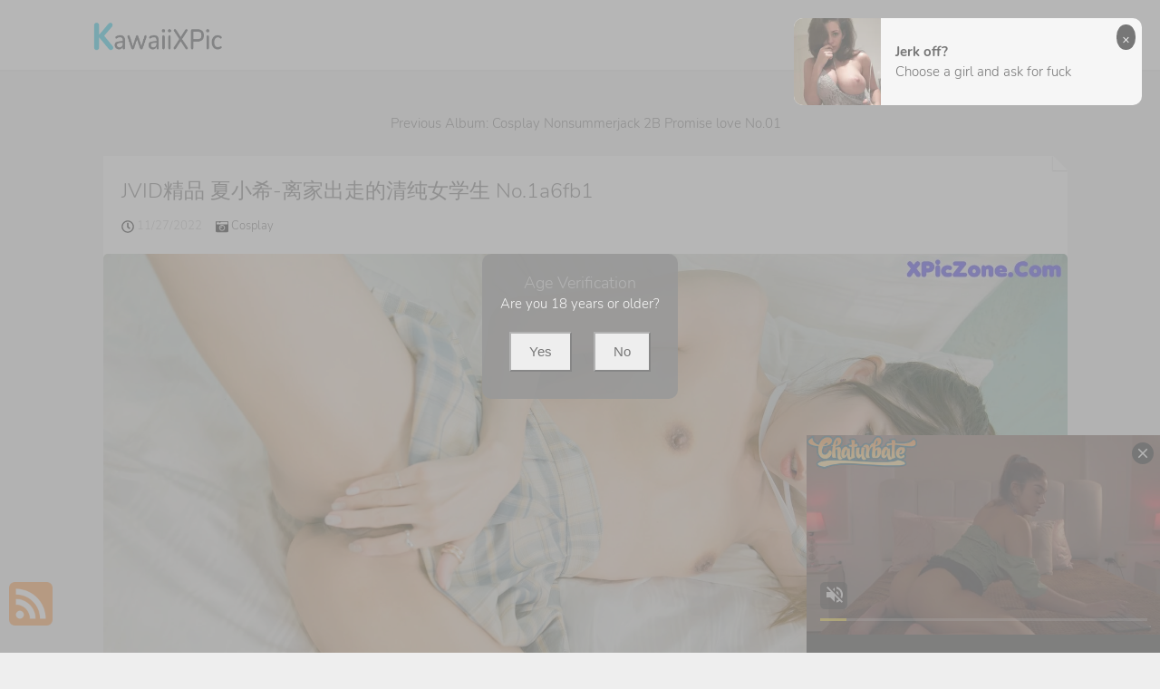

--- FILE ---
content_type: text/html; charset=utf-8
request_url: https://kawaiixpic.com/photo/jvid%E7%B2%BE%E5%93%81+%E5%A4%8F%E5%B0%8F%E5%B8%8C-%E7%A6%BB%E5%AE%B6%E5%87%BA%E8%B5%B0%E7%9A%84%E6%B8%85%E7%BA%AF%E5%A5%B3%E5%AD%A6%E7%94%9F
body_size: 19380
content:



<!DOCTYPE html>
<html lang="en-US" prefix="og: https://ogp.me/ns#">
<head>
	<meta charset="utf-8">
	<meta name="rating" content="mature-audience">
		<meta name="viewport" content="width=device-width, initial-scale=1, shrink-to-fit=no">
	<meta name="theme-color" content="#ccebf6">
	<link rel="icon" href="https://resr.kawaiixpic.com/kawaiixpic/favicon.ico" type="image/x-icon">
	<meta property="og:type" content="website">
	<meta property="og:site_name" content="KawaiiXPic">
	<title>JVID&#x7CBE;&#x54C1; &#x590F;&#x5C0F;&#x5E0C;-&#x79BB;&#x5BB6;&#x51FA;&#x8D70;&#x7684;&#x6E05;&#x7EAF;&#x5973;&#x5B66;&#x751F; - Divine Beauty &amp; Anime Glamour - High-Resolution Gallery of Stunning Asian &amp; Western Models | KawaiiXPic.Com</title>
	<meta property="og:title" content="JVID&#x7CBE;&#x54C1; &#x590F;&#x5C0F;&#x5E0C;-&#x79BB;&#x5BB6;&#x51FA;&#x8D70;&#x7684;&#x6E05;&#x7EAF;&#x5973;&#x5B66;&#x751F; - Divine Beauty &amp; Anime Glamour - High-Resolution Gallery of Stunning Asian &amp; Western Models | KawaiiXPic.Com">
	<meta name="keywords" content="[JVID&#x7F8E;&#x6A21;]">
	<meta name="description" content="JVID&#x7CBE;&#x54C1; &#x590F;&#x5C0F;&#x5E0C;-&#x79BB;&#x5BB6;&#x51FA;&#x8D70;&#x7684;&#x6E05;&#x7EAF;&#x5973;&#x5B66;&#x751F; - Cosplay - Explore a divine collection of beauty and anime glamour, featuring high-resolution photos of stunning Asian and Western models. Perfect for those who adore mature-themed visual art and captivating glamour photography.">
    <meta property="og:description" content="Discover a divine collection of anime glamour and beauty featuring stunning high-resolution images of Asian and Western models. Click to explore this captivating gallery.">
    
	<script type="application/ld+json">{"@context":"http://schema.org/","@type":"CreativeWork","genre":"Anime, Art, Mature","audience":{"@type":"Audience","audienceType":"Mature"},"mainEntityOfPage":{"@type":"WebPage","@id":"https://kawaiixpic.com/photo/jvid\u7CBE\u54C1\u002B\u590F\u5C0F\u5E0C-\u79BB\u5BB6\u51FA\u8D70\u7684\u6E05\u7EAF\u5973\u5B66\u751F"},"author":{"@type":"Organization","name":"KawaiiXPic","url":"https://en.girlygirlpic.com","logo":{"@type":"ImageObject","url":"https://resr.kawaiixpic.com/kawaiixpic/favicon.ico"}},"publisher":{"@type":"Organization","name":"KawaiiXPic","logo":{"@type":"ImageObject","url":"https://resr.kawaiixpic.com/kawaiixpic/favicon.ico"}},"headline":"JVID\u7CBE\u54C1 \u590F\u5C0F\u5E0C-\u79BB\u5BB6\u51FA\u8D70\u7684\u6E05\u7EAF\u5973\u5B66\u751F","image":["https://imgr7.kawaiixpic.com/7b4b956d411f03ad8e5d108ab87f4e62/640/963c3891fba41b57dc6a6af2516612a4.jpg","https://imgr7.kawaiixpic.com/7b4b956d411f03ad8e5d108ab87f4e62/640/2a7231dbddb5b02cd7c830e2ec7b3ea6.jpg","https://imgr7.kawaiixpic.com/7b4b956d411f03ad8e5d108ab87f4e62/640/543d9787c891995c5ba4be348762f939.jpg"],"datePublished":"2022-11-27","dateModified":"2022-11-27"}</script>

	<base href="https://kawaiixpic.com/">
	<link rel="preconnect" href="https://resr.kawaiixpic.com">
	<link rel="dns-prefetch" href="https://resr.kawaiixpic.com">
	<link rel="preconnect" href="https://imgr0.kawaiixpic.com">
	<link rel="dns-prefetch" href="https://imgr0.kawaiixpic.com">
	<link rel="preconnect" href="https://imgr1.kawaiixpic.com">
	<link rel="dns-prefetch" href="https://imgr1.kawaiixpic.com">
	<link rel="preconnect" href="https://imgr2.kawaiixpic.com">
	<link rel="dns-prefetch" href="https://imgr2.kawaiixpic.com">
	<link rel="preconnect" href="https://imgr3.kawaiixpic.com">
	<link rel="dns-prefetch" href="https://imgr3.kawaiixpic.com">
	<link rel="preconnect" href="https://imgr4.kawaiixpic.com">
	<link rel="dns-prefetch" href="https://imgr4.kawaiixpic.com">
	<link rel="preconnect" href="https://imgr5.kawaiixpic.com">
	<link rel="dns-prefetch" href="https://imgr5.kawaiixpic.com">
	<link rel="preconnect" href="https://imgr6.kawaiixpic.com">
	<link rel="dns-prefetch" href="https://imgr6.kawaiixpic.com">
	<link rel="preconnect" href="https://imgr7.kawaiixpic.com">
	<link rel="dns-prefetch" href="https://imgr07.kawaiixpic.com">
	<link rel="preconnect" href="https://imgr8.kawaiixpic.com">
	<link rel="dns-prefetch" href="https://imgr8.kawaiixpic.com">
	<link rel="preconnect" href="https://imgr9.kawaiixpic.com">
	<link rel="dns-prefetch" href="https://imgr9.kawaiixpic.com">
	<link rel="preconnect" href="https://imgra.kawaiixpic.com">
	<link rel="dns-prefetch" href="https://imgra.kawaiixpic.com">
	<link rel="preconnect" href="https://imgrb.kawaiixpic.com">
	<link rel="dns-prefetch" href="https://imgrb.kawaiixpic.com">
	<link rel="preconnect" href="https://imgrc.kawaiixpic.com">
	<link rel="dns-prefetch" href="https://imgrc.kawaiixpic.com">
	<link rel="preconnect" href="https://imgrd.kawaiixpic.com">
	<link rel="dns-prefetch" href="https://imgrd.kawaiixpic.com">
	<link rel="preconnect" href="https://imgre.kawaiixpic.com">
	<link rel="dns-prefetch" href="https://imgre.kawaiixpic.com">
	<link rel="preconnect" href="https://imgrf.kawaiixpic.com">
	<link rel="dns-prefetch" href="https://imgrf.kawaiixpic.com">
	<!-- Global site tag (gtag.js) - Google Analytics --><script defer src="https://www.googletagmanager.com/gtag/js?id=G-YE8C611EZC"></script><script>document.addEventListener("DOMContentLoaded", function() {	window.dataLayer = window.dataLayer || [];	function gtag() { dataLayer.push(arguments); }	gtag('js', new Date());	gtag('config', 'G-YE8C611EZC'); });</script>
	<link rel="preload" href="https://resr.kawaiixpic.com/kawaiixpic/css/bootstrap.min.css?v=20260114035553" as="style">
    <link rel="stylesheet" href="https://resr.kawaiixpic.com/kawaiixpic/css/bootstrap.min.css?v=20260114035553">
    <link rel="preload" href="https://resr.kawaiixpic.com/kawaiixpic/components.min.css?v=20260114035553" as="style">
    <link rel="stylesheet" href="https://resr.kawaiixpic.com/kawaiixpic/components.min.css?v=20260114035553">
	<link rel="stylesheet" media="print" onload="this.media='all'" href="https://resr.kawaiixpic.com/kawaiixpic/lib/lightbox2/css/lightbox.min.css">
	<link rel="preconnect" href="https://fonts.googleapis.com">
	<link rel="preconnect" href="https://fonts.gstatic.com" crossorigin>
	<link rel="stylesheet" media="print" onload="this.media='all'" href="https://fonts.googleapis.com/css2?family=Open+Sans&display=swap">
	<link rel="stylesheet" media="print" onload="this.media='all'" href="https://resr.kawaiixpic.com/kawaiixpic/css/icomoon/style.css">
	<link rel="stylesheet" media="print" onload="this.media='all'" href="https://resr.kawaiixpic.com/kawaiixpic/lib/jquery-modal/jquery.modal.min.css?v=@ObjectStorageHelper.VesionCode">
	<link rel="alternate" type="application/rss+xml" title="RSS Feed for kawaiixpic.com" href="https://kawaiixpic.com/api/rss">
	<style>
		.lg-has-iframe {
			position: absolute;
			top: 0px;
			bottom: 0px;
		}

		iframe.lg-object {
			width: 400px !important;
			height: 800px !important;
			margin-top: 0px !important;
		}
	</style>
	
	<script src="https://resr.kawaiixpic.com/kawaiixpic/js/lazysizes.min.js" async></script>
	<script src="https://resr.kawaiixpic.com/kawaiixpic/js/age.js?v=20260114035553" async></script>
		<script defer type="application/javascript" src="https://a.magsrv.com/ad-provider.js"></script>
</head>
<body>
	<div id="root">

<div id="masthead" role="banner" class="affix-top">
	<div class="container">
		<div class="kxp-navbar kxp-navbar-inverse">
			<div class="kxp-navbar-inner">
				<div class="btn-kxp-navbar kxp-collapsed" type="button">
					<img src="https://resr.kawaiixpic.com/kawaiixpic/css/images/menu.png">
				</div>
				<div class="header section" id="header">
					<div class="widget Header" id="Header1">
						<div id="header-inner">

							<a class="on-popunder" href=https://kawaiixpic.com style="display: block">
								<img alt="KawaiiXPic" id="Header1_headerimg" src="https://resr.kawaiixpic.com/kawaiixpic/css/images/logo_source_alpha.png" style="display: block;height:32px;width:144px;">
							</a>

						</div>
					</div>
				</div>
				<div class="kxp-nav-collapse kxp-collapse" style="height: 0px;">
					<ul class="kxp-nav" id="menu-primary" style="background:#fff;height:76px;">
								<li>
									<a href="https://kawaiixpic.com/" class="no-class act " style="color:#47C2DC;">
										Latest Recommended
									</a>
								</li>
								<li>
									<a href="/category/porn" class="no-class " style="color:#47C2DC;">
										Porn
									</a>
								</li>
								<li>
									<a href="/category/hentai" class="no-class " style="color:#47C2DC;">
										Hentai
									</a>
								</li>
								<li>
									<a href="/category/kawaiix" class="no-class " style="color:#47C2DC;">
										KawaiiX
									</a>
								</li>
								<li>
									<a href="/category/jav" class="no-class " style="color:#47C2DC;">
										Jav
									</a>
								</li>
								<li>
									<a href="/category/uncategorized" class="no-class " style="color:#47C2DC;">
										Uncategorized
									</a>
								</li>
								<li>
									<a href="/category/cosplay" class="no-class " style="color:#47C2DC;">
										Cosplay
									</a>
								</li>
								<li>
									<a href="/category/chinese" class="no-class " style="color:#47C2DC;">
										Chinese
									</a>
								</li>
								<li>
									<a href="/category/thailand" class="no-class " style="color:#47C2DC;">
										Thailand
									</a>
								</li>
								<li>
									<a href="/category/korea" class="no-class " style="color:#47C2DC;">
										Korea
									</a>
								</li>
								<li>
									<a href="/category/magazine" class="no-class " style="color:#47C2DC;">
										Magazine
									</a>
								</li>
								<li>
									<a href="/category/aidol" class="no-class " style="color:#47C2DC;">
										Aidol
									</a>
								</li>
								<li>
									<a href="/category/gravure" class="no-class " style="color:#47C2DC;">
										Gravure
									</a>
								</li>
						<li>
                        	<a tag="menu" class="on-popunder" style="color:#47C2DC;" href="https://en." title="SFW Photo Album">SFW Photo Album</a>
                        </li>
					</ul>
				</div>
			</div>
		</div>
	</div>
	<div class="clear"></div>
</div>
    	


	<a name="list"></a>
	<div class="container d-flex justify-content-center align-items-center" id="content-wrapper">
		<div class="row" id="primary" style="min-width:1320px;">
			<div class="span9" id="content" role="main">


<div class="previous-album-link" style="text-align: center;margin-bottom: 25px;">
	<a title="Previous Album: Cosplay Nonsummerjack 2B Promise love No.01" aria-label="Previous Album: Cosplay Nonsummerjack 2B Promise love No.01" href="/photo/cosplay&#x2B;nonsummerjack&#x2B;2b&#x2B;promise&#x2B;love&#x2B;no.01">Previous Album: Cosplay Nonsummerjack 2B Promise love No.01</a>
</div>
<div class="clear"></div>
<div class="main section" id="List_Id_1">
	<div class="widget Blog" id="Blog1">
		<div class="post">
			<h3 style="display: none">
				<a href="/photo/jvid%E7%B2%BE%E5%93%81&#x2B;%E5%A4%8F%E5%B0%8F%E5%B8%8C-%E7%A6%BB%E5%AE%B6%E5%87%BA%E8%B5%B0%E7%9A%84%E6%B8%85%E7%BA%AF%E5%A5%B3%E5%AD%A6%E7%94%9F" title="JVID&#x7CBE;&#x54C1; &#x590F;&#x5C0F;&#x5E0C;-&#x79BB;&#x5BB6;&#x51FA;&#x8D70;&#x7684;&#x6E05;&#x7EAF;&#x5973;&#x5B66;&#x751F; No.1a6fb1" aria-label="JVID&#x7CBE;&#x54C1; &#x590F;&#x5C0F;&#x5E0C;-&#x79BB;&#x5BB6;&#x51FA;&#x8D70;&#x7684;&#x6E05;&#x7EAF;&#x5973;&#x5B66;&#x751F; No.1a6fb1">JVID&#x7CBE;&#x54C1; &#x590F;&#x5C0F;&#x5E0C;-&#x79BB;&#x5BB6;&#x51FA;&#x8D70;&#x7684;&#x6E05;&#x7EAF;&#x5973;&#x5B66;&#x751F; No.1a6fb1</a>
			</h3>
			<span id="p-4f2">
				<div class="entry-container">
					<div class="entry-content">
						<h1 class="entry-title">
							<a href="/photo/jvid%E7%B2%BE%E5%93%81&#x2B;%E5%A4%8F%E5%B0%8F%E5%B8%8C-%E7%A6%BB%E5%AE%B6%E5%87%BA%E8%B5%B0%E7%9A%84%E6%B8%85%E7%BA%AF%E5%A5%B3%E5%AD%A6%E7%94%9F" aria-label="JVID&#x7CBE;&#x54C1; &#x590F;&#x5C0F;&#x5E0C;-&#x79BB;&#x5BB6;&#x51FA;&#x8D70;&#x7684;&#x6E05;&#x7EAF;&#x5973;&#x5B66;&#x751F; No.1a6fb1">
								JVID&#x7CBE;&#x54C1; &#x590F;&#x5C0F;&#x5E0C;-&#x79BB;&#x5BB6;&#x51FA;&#x8D70;&#x7684;&#x6E05;&#x7EAF;&#x5973;&#x5B66;&#x751F; No.1a6fb1
							</a>
						</h1>
						<div class="meta">
							<p>
								<small>
									<img src="https://resr.kawaiixpic.com/kawaiixpic/css/images/clock-regular.svg" style="width:14px;height:14px;">
									11/27/2022 &nbsp; &nbsp;
									<img src="https://resr.kawaiixpic.com/kawaiixpic/css/images/camera-retro-solid.svg" style="width:14px;height:14px;">
									<a class="on-popunder" href="/category/cosplay" aria-label="Cosplay">
										Cosplay &nbsp; &nbsp;
									</a>
								</small>
							</p>
						</div>
								<div class="entry-image">
										<a href="https://imgr7.kawaiixpic.com/7b4b956d411f03ad8e5d108ab87f4e62/e938eab4c8265582cd567eb5407920d1.jpg" data-lightbox="image-1" data-title="JVID&#x7CBE;&#x54C1; &#x590F;&#x5C0F;&#x5E0C;-&#x79BB;&#x5BB6;&#x51FA;&#x8D70;&#x7684;&#x6E05;&#x7EAF;&#x5973;&#x5B66;&#x751F; P75 No.b20245" data-alt="JVID&#x7CBE;&#x54C1; &#x590F;&#x5C0F;&#x5E0C;-&#x79BB;&#x5BB6;&#x51FA;&#x8D70;&#x7684;&#x6E05;&#x7EAF;&#x5973;&#x5B66;&#x751F; P75 No.b20245" aria-label="JVID&#x7CBE;&#x54C1; &#x590F;&#x5C0F;&#x5E0C;-&#x79BB;&#x5BB6;&#x51FA;&#x8D70;&#x7684;&#x6E05;&#x7EAF;&#x5973;&#x5B66;&#x751F; P75 No.b20245">
												<picture>
													<source type="image/avif" data-srcset="https://imgr7.kawaiixpic.com/7b4b956d411f03ad8e5d108ab87f4e62/avif/e938eab4c8265582cd567eb5407920d1.avif">
													<source type="image/webp" data-srcset="https://imgr7.kawaiixpic.com/7b4b956d411f03ad8e5d108ab87f4e62/webp/e938eab4c8265582cd567eb5407920d1.webp">
                                                    <img class="thumb lazyload" style="border-radius: 5px;min-height:200px;max-width: 100%;height: auto;aspect-ratio: auto 1800 / 1200;" alt="A woman laying on top of a bed in a plaid shirt." data-src="https://imgr7.kawaiixpic.com/7b4b956d411f03ad8e5d108ab87f4e62/e938eab4c8265582cd567eb5407920d1.jpg">
												</picture>
										</a>
								</div>
											<div style="text-align:center;margin-bottom:20px;width:100%;">
												<ins class="eas6a97888e" data-zoneid="4848672"></ins>
											</div>
								<div class="entry-image">
										<a href="https://imgr7.kawaiixpic.com/7b4b956d411f03ad8e5d108ab87f4e62/4b151d62a1f83ef8c624b5f777328303.jpg" data-lightbox="image-1" data-title="JVID&#x7CBE;&#x54C1; &#x590F;&#x5C0F;&#x5E0C;-&#x79BB;&#x5BB6;&#x51FA;&#x8D70;&#x7684;&#x6E05;&#x7EAF;&#x5973;&#x5B66;&#x751F; P72 No.695903" data-alt="JVID&#x7CBE;&#x54C1; &#x590F;&#x5C0F;&#x5E0C;-&#x79BB;&#x5BB6;&#x51FA;&#x8D70;&#x7684;&#x6E05;&#x7EAF;&#x5973;&#x5B66;&#x751F; P72 No.695903" aria-label="JVID&#x7CBE;&#x54C1; &#x590F;&#x5C0F;&#x5E0C;-&#x79BB;&#x5BB6;&#x51FA;&#x8D70;&#x7684;&#x6E05;&#x7EAF;&#x5973;&#x5B66;&#x751F; P72 No.695903">
												<picture>
													<source type="image/avif" data-srcset="https://imgr7.kawaiixpic.com/7b4b956d411f03ad8e5d108ab87f4e62/avif/4b151d62a1f83ef8c624b5f777328303.avif">
													<source type="image/webp" data-srcset="https://imgr7.kawaiixpic.com/7b4b956d411f03ad8e5d108ab87f4e62/webp/4b151d62a1f83ef8c624b5f777328303.webp">
                                                    <img class="thumb lazyload" style="border-radius: 5px;min-height:200px;max-width: 100%;height: auto;aspect-ratio: auto 1800 / 1200;" alt="A woman laying on top of a bed with her legs crossed." data-src="https://imgr7.kawaiixpic.com/7b4b956d411f03ad8e5d108ab87f4e62/4b151d62a1f83ef8c624b5f777328303.jpg">
												</picture>
										</a>
								</div>
								<div class="entry-image">
										<a href="https://imgr7.kawaiixpic.com/7b4b956d411f03ad8e5d108ab87f4e62/aac5da09993913af4c078e2440f46333.jpg" data-lightbox="image-1" data-title="JVID&#x7CBE;&#x54C1; &#x590F;&#x5C0F;&#x5E0C;-&#x79BB;&#x5BB6;&#x51FA;&#x8D70;&#x7684;&#x6E05;&#x7EAF;&#x5973;&#x5B66;&#x751F; P65 No.862fd5" data-alt="JVID&#x7CBE;&#x54C1; &#x590F;&#x5C0F;&#x5E0C;-&#x79BB;&#x5BB6;&#x51FA;&#x8D70;&#x7684;&#x6E05;&#x7EAF;&#x5973;&#x5B66;&#x751F; P65 No.862fd5" aria-label="JVID&#x7CBE;&#x54C1; &#x590F;&#x5C0F;&#x5E0C;-&#x79BB;&#x5BB6;&#x51FA;&#x8D70;&#x7684;&#x6E05;&#x7EAF;&#x5973;&#x5B66;&#x751F; P65 No.862fd5">
												<picture>
													<source type="image/avif" data-srcset="https://imgr7.kawaiixpic.com/7b4b956d411f03ad8e5d108ab87f4e62/avif/aac5da09993913af4c078e2440f46333.avif">
													<source type="image/webp" data-srcset="https://imgr7.kawaiixpic.com/7b4b956d411f03ad8e5d108ab87f4e62/webp/aac5da09993913af4c078e2440f46333.webp">
                                                    <img class="thumb lazyload" style="border-radius: 5px;min-height:200px;max-width: 100%;height: auto;aspect-ratio: auto 1800 / 1200;" alt="A woman laying on a bed with her legs up in the air." data-src="https://imgr7.kawaiixpic.com/7b4b956d411f03ad8e5d108ab87f4e62/aac5da09993913af4c078e2440f46333.jpg">
												</picture>
										</a>
								</div>
								<div class="entry-image">
										<a href="https://imgr7.kawaiixpic.com/7b4b956d411f03ad8e5d108ab87f4e62/10175a62efe6baa46995c5fc0b3e0c38.jpg" data-lightbox="image-1" data-title="JVID&#x7CBE;&#x54C1; &#x590F;&#x5C0F;&#x5E0C;-&#x79BB;&#x5BB6;&#x51FA;&#x8D70;&#x7684;&#x6E05;&#x7EAF;&#x5973;&#x5B66;&#x751F; P63 No.2144ad" data-alt="JVID&#x7CBE;&#x54C1; &#x590F;&#x5C0F;&#x5E0C;-&#x79BB;&#x5BB6;&#x51FA;&#x8D70;&#x7684;&#x6E05;&#x7EAF;&#x5973;&#x5B66;&#x751F; P63 No.2144ad" aria-label="JVID&#x7CBE;&#x54C1; &#x590F;&#x5C0F;&#x5E0C;-&#x79BB;&#x5BB6;&#x51FA;&#x8D70;&#x7684;&#x6E05;&#x7EAF;&#x5973;&#x5B66;&#x751F; P63 No.2144ad">
												<picture>
													<source type="image/avif" data-srcset="https://imgr7.kawaiixpic.com/7b4b956d411f03ad8e5d108ab87f4e62/avif/10175a62efe6baa46995c5fc0b3e0c38.avif">
													<source type="image/webp" data-srcset="https://imgr7.kawaiixpic.com/7b4b956d411f03ad8e5d108ab87f4e62/webp/10175a62efe6baa46995c5fc0b3e0c38.webp">
                                                    <img class="thumb lazyload" style="border-radius: 5px;min-height:200px;max-width: 100%;height: auto;aspect-ratio: auto 1800 / 1200;" alt="A woman laying on top of a bed with her legs up." data-src="https://imgr7.kawaiixpic.com/7b4b956d411f03ad8e5d108ab87f4e62/10175a62efe6baa46995c5fc0b3e0c38.jpg">
												</picture>
										</a>
								</div>
								<div class="entry-image">
										<a href="https://imgr7.kawaiixpic.com/7b4b956d411f03ad8e5d108ab87f4e62/c2dc0f992e24f0024017f375c081bcaa.jpg" data-lightbox="image-1" data-title="JVID&#x7CBE;&#x54C1; &#x590F;&#x5C0F;&#x5E0C;-&#x79BB;&#x5BB6;&#x51FA;&#x8D70;&#x7684;&#x6E05;&#x7EAF;&#x5973;&#x5B66;&#x751F; P60 No.4f924c" data-alt="JVID&#x7CBE;&#x54C1; &#x590F;&#x5C0F;&#x5E0C;-&#x79BB;&#x5BB6;&#x51FA;&#x8D70;&#x7684;&#x6E05;&#x7EAF;&#x5973;&#x5B66;&#x751F; P60 No.4f924c" aria-label="JVID&#x7CBE;&#x54C1; &#x590F;&#x5C0F;&#x5E0C;-&#x79BB;&#x5BB6;&#x51FA;&#x8D70;&#x7684;&#x6E05;&#x7EAF;&#x5973;&#x5B66;&#x751F; P60 No.4f924c">
												<picture>
													<source type="image/avif" data-srcset="https://imgr7.kawaiixpic.com/7b4b956d411f03ad8e5d108ab87f4e62/avif/c2dc0f992e24f0024017f375c081bcaa.avif">
													<source type="image/webp" data-srcset="https://imgr7.kawaiixpic.com/7b4b956d411f03ad8e5d108ab87f4e62/webp/c2dc0f992e24f0024017f375c081bcaa.webp">
                                                    <img class="thumb lazyload" style="border-radius: 5px;min-height:200px;max-width: 100%;height: auto;aspect-ratio: auto 1800 / 1200;" alt="A woman laying on top of a bed with her legs crossed." data-src="https://imgr7.kawaiixpic.com/7b4b956d411f03ad8e5d108ab87f4e62/c2dc0f992e24f0024017f375c081bcaa.jpg">
												</picture>
										</a>
								</div>
													<div style="text-align:center;margin-bottom:20px;" class="col-12 col-sm-6 col-md-4 col-lg-3 masnory-item">
														<ins class="eas6a97888e" data-zoneid="4852486"></ins>
													</div>
								<div class="entry-image">
										<a href="https://imgr7.kawaiixpic.com/7b4b956d411f03ad8e5d108ab87f4e62/ede94ac0b08a6c2c20b49d157de4af3e.jpg" data-lightbox="image-1" data-title="JVID&#x7CBE;&#x54C1; &#x590F;&#x5C0F;&#x5E0C;-&#x79BB;&#x5BB6;&#x51FA;&#x8D70;&#x7684;&#x6E05;&#x7EAF;&#x5973;&#x5B66;&#x751F; P55 No.947a8a" data-alt="JVID&#x7CBE;&#x54C1; &#x590F;&#x5C0F;&#x5E0C;-&#x79BB;&#x5BB6;&#x51FA;&#x8D70;&#x7684;&#x6E05;&#x7EAF;&#x5973;&#x5B66;&#x751F; P55 No.947a8a" aria-label="JVID&#x7CBE;&#x54C1; &#x590F;&#x5C0F;&#x5E0C;-&#x79BB;&#x5BB6;&#x51FA;&#x8D70;&#x7684;&#x6E05;&#x7EAF;&#x5973;&#x5B66;&#x751F; P55 No.947a8a">
												<picture>
													<source type="image/avif" data-srcset="https://imgr7.kawaiixpic.com/7b4b956d411f03ad8e5d108ab87f4e62/avif/ede94ac0b08a6c2c20b49d157de4af3e.avif">
													<source type="image/webp" data-srcset="https://imgr7.kawaiixpic.com/7b4b956d411f03ad8e5d108ab87f4e62/webp/ede94ac0b08a6c2c20b49d157de4af3e.webp">
                                                    <img class="thumb lazyload" style="border-radius: 5px;min-height:200px;max-width: 100%;height: auto;aspect-ratio: auto 1800 / 1200;" alt="A woman laying on top of a bed with her legs up." data-src="https://imgr7.kawaiixpic.com/7b4b956d411f03ad8e5d108ab87f4e62/ede94ac0b08a6c2c20b49d157de4af3e.jpg">
												</picture>
										</a>
								</div>
								<div class="entry-image">
										<a href="https://imgr7.kawaiixpic.com/7b4b956d411f03ad8e5d108ab87f4e62/a7bbf2263a88d95a7622fd3aaccc98fc.jpg" data-lightbox="image-1" data-title="JVID&#x7CBE;&#x54C1; &#x590F;&#x5C0F;&#x5E0C;-&#x79BB;&#x5BB6;&#x51FA;&#x8D70;&#x7684;&#x6E05;&#x7EAF;&#x5973;&#x5B66;&#x751F; P40 No.0fb2d9" data-alt="JVID&#x7CBE;&#x54C1; &#x590F;&#x5C0F;&#x5E0C;-&#x79BB;&#x5BB6;&#x51FA;&#x8D70;&#x7684;&#x6E05;&#x7EAF;&#x5973;&#x5B66;&#x751F; P40 No.0fb2d9" aria-label="JVID&#x7CBE;&#x54C1; &#x590F;&#x5C0F;&#x5E0C;-&#x79BB;&#x5BB6;&#x51FA;&#x8D70;&#x7684;&#x6E05;&#x7EAF;&#x5973;&#x5B66;&#x751F; P40 No.0fb2d9">
												<picture>
													<source type="image/avif" data-srcset="https://imgr7.kawaiixpic.com/7b4b956d411f03ad8e5d108ab87f4e62/avif/a7bbf2263a88d95a7622fd3aaccc98fc.avif">
													<source type="image/webp" data-srcset="https://imgr7.kawaiixpic.com/7b4b956d411f03ad8e5d108ab87f4e62/webp/a7bbf2263a88d95a7622fd3aaccc98fc.webp">
                                                    <img class="thumb lazyload" style="border-radius: 5px;min-height:200px;max-width: 100%;height: auto;aspect-ratio: auto 1200 / 1800;" alt="A woman in a school uniform sitting on a bed." data-src="https://imgr7.kawaiixpic.com/7b4b956d411f03ad8e5d108ab87f4e62/a7bbf2263a88d95a7622fd3aaccc98fc.jpg">
												</picture>
										</a>
								</div>
								<div class="entry-image">
										<a href="https://imgr7.kawaiixpic.com/7b4b956d411f03ad8e5d108ab87f4e62/b876a44f06a5d101cc7227d9d5e4585e.jpg" data-lightbox="image-1" data-title="JVID&#x7CBE;&#x54C1; &#x590F;&#x5C0F;&#x5E0C;-&#x79BB;&#x5BB6;&#x51FA;&#x8D70;&#x7684;&#x6E05;&#x7EAF;&#x5973;&#x5B66;&#x751F; P74 No.2956e9" data-alt="JVID&#x7CBE;&#x54C1; &#x590F;&#x5C0F;&#x5E0C;-&#x79BB;&#x5BB6;&#x51FA;&#x8D70;&#x7684;&#x6E05;&#x7EAF;&#x5973;&#x5B66;&#x751F; P74 No.2956e9" aria-label="JVID&#x7CBE;&#x54C1; &#x590F;&#x5C0F;&#x5E0C;-&#x79BB;&#x5BB6;&#x51FA;&#x8D70;&#x7684;&#x6E05;&#x7EAF;&#x5973;&#x5B66;&#x751F; P74 No.2956e9">
												<picture>
													<source type="image/avif" data-srcset="https://imgr7.kawaiixpic.com/7b4b956d411f03ad8e5d108ab87f4e62/avif/b876a44f06a5d101cc7227d9d5e4585e.avif">
													<source type="image/webp" data-srcset="https://imgr7.kawaiixpic.com/7b4b956d411f03ad8e5d108ab87f4e62/webp/b876a44f06a5d101cc7227d9d5e4585e.webp">
                                                    <img class="thumb lazyload" style="border-radius: 5px;min-height:200px;max-width: 100%;height: auto;aspect-ratio: auto 1200 / 1800;" alt="A woman in a school uniform is sitting on a bed." data-src="https://imgr7.kawaiixpic.com/7b4b956d411f03ad8e5d108ab87f4e62/b876a44f06a5d101cc7227d9d5e4585e.jpg">
												</picture>
										</a>
								</div>
								<div class="entry-image">
										<a href="https://imgr7.kawaiixpic.com/7b4b956d411f03ad8e5d108ab87f4e62/120dfcb57e54585ba16694cea95194c8.jpg" data-lightbox="image-1" data-title="JVID&#x7CBE;&#x54C1; &#x590F;&#x5C0F;&#x5E0C;-&#x79BB;&#x5BB6;&#x51FA;&#x8D70;&#x7684;&#x6E05;&#x7EAF;&#x5973;&#x5B66;&#x751F; P73 No.88fa90" data-alt="JVID&#x7CBE;&#x54C1; &#x590F;&#x5C0F;&#x5E0C;-&#x79BB;&#x5BB6;&#x51FA;&#x8D70;&#x7684;&#x6E05;&#x7EAF;&#x5973;&#x5B66;&#x751F; P73 No.88fa90" aria-label="JVID&#x7CBE;&#x54C1; &#x590F;&#x5C0F;&#x5E0C;-&#x79BB;&#x5BB6;&#x51FA;&#x8D70;&#x7684;&#x6E05;&#x7EAF;&#x5973;&#x5B66;&#x751F; P73 No.88fa90">
												<picture>
													<source type="image/avif" data-srcset="https://imgr7.kawaiixpic.com/7b4b956d411f03ad8e5d108ab87f4e62/avif/120dfcb57e54585ba16694cea95194c8.avif">
													<source type="image/webp" data-srcset="https://imgr7.kawaiixpic.com/7b4b956d411f03ad8e5d108ab87f4e62/webp/120dfcb57e54585ba16694cea95194c8.webp">
                                                    <img class="thumb lazyload" style="border-radius: 5px;min-height:200px;max-width: 100%;height: auto;aspect-ratio: auto 1200 / 1800;" alt="A woman in a plaid shirt is posing for the camera." data-src="https://imgr7.kawaiixpic.com/7b4b956d411f03ad8e5d108ab87f4e62/120dfcb57e54585ba16694cea95194c8.jpg">
												</picture>
										</a>
								</div>
								<div class="entry-image">
										<a href="https://imgr7.kawaiixpic.com/7b4b956d411f03ad8e5d108ab87f4e62/c79aa5bdea22c78498565e288f4851ef.jpg" data-lightbox="image-1" data-title="JVID&#x7CBE;&#x54C1; &#x590F;&#x5C0F;&#x5E0C;-&#x79BB;&#x5BB6;&#x51FA;&#x8D70;&#x7684;&#x6E05;&#x7EAF;&#x5973;&#x5B66;&#x751F; P72 No.034026" data-alt="JVID&#x7CBE;&#x54C1; &#x590F;&#x5C0F;&#x5E0C;-&#x79BB;&#x5BB6;&#x51FA;&#x8D70;&#x7684;&#x6E05;&#x7EAF;&#x5973;&#x5B66;&#x751F; P72 No.034026" aria-label="JVID&#x7CBE;&#x54C1; &#x590F;&#x5C0F;&#x5E0C;-&#x79BB;&#x5BB6;&#x51FA;&#x8D70;&#x7684;&#x6E05;&#x7EAF;&#x5973;&#x5B66;&#x751F; P72 No.034026">
												<picture>
													<source type="image/avif" data-srcset="https://imgr7.kawaiixpic.com/7b4b956d411f03ad8e5d108ab87f4e62/avif/c79aa5bdea22c78498565e288f4851ef.avif">
													<source type="image/webp" data-srcset="https://imgr7.kawaiixpic.com/7b4b956d411f03ad8e5d108ab87f4e62/webp/c79aa5bdea22c78498565e288f4851ef.webp">
                                                    <img class="thumb lazyload" style="border-radius: 5px;min-height:200px;max-width: 100%;height: auto;aspect-ratio: auto 1200 / 1800;" alt="A woman laying on top of a bed with her legs crossed." data-src="https://imgr7.kawaiixpic.com/7b4b956d411f03ad8e5d108ab87f4e62/c79aa5bdea22c78498565e288f4851ef.jpg">
												</picture>
										</a>
								</div>
											<div style="text-align:center;margin-bottom:20px;width:100%;">
												<ins class="eas6a97888e" data-zoneid="4848672"></ins>
											</div>
								<div class="entry-image">
										<a href="https://imgr7.kawaiixpic.com/7b4b956d411f03ad8e5d108ab87f4e62/95fd007be10f3c0b4e21fe8eeab99d3a.jpg" data-lightbox="image-1" data-title="JVID&#x7CBE;&#x54C1; &#x590F;&#x5C0F;&#x5E0C;-&#x79BB;&#x5BB6;&#x51FA;&#x8D70;&#x7684;&#x6E05;&#x7EAF;&#x5973;&#x5B66;&#x751F; P70 No.ca3854" data-alt="JVID&#x7CBE;&#x54C1; &#x590F;&#x5C0F;&#x5E0C;-&#x79BB;&#x5BB6;&#x51FA;&#x8D70;&#x7684;&#x6E05;&#x7EAF;&#x5973;&#x5B66;&#x751F; P70 No.ca3854" aria-label="JVID&#x7CBE;&#x54C1; &#x590F;&#x5C0F;&#x5E0C;-&#x79BB;&#x5BB6;&#x51FA;&#x8D70;&#x7684;&#x6E05;&#x7EAF;&#x5973;&#x5B66;&#x751F; P70 No.ca3854">
												<picture>
													<source type="image/avif" data-srcset="https://imgr7.kawaiixpic.com/7b4b956d411f03ad8e5d108ab87f4e62/avif/95fd007be10f3c0b4e21fe8eeab99d3a.avif">
													<source type="image/webp" data-srcset="https://imgr7.kawaiixpic.com/7b4b956d411f03ad8e5d108ab87f4e62/webp/95fd007be10f3c0b4e21fe8eeab99d3a.webp">
                                                    <img class="thumb lazyload" style="border-radius: 5px;min-height:200px;max-width: 100%;height: auto;aspect-ratio: auto 1800 / 1200;" alt="A woman in a plaid shirt is sitting on a bed." data-src="https://imgr7.kawaiixpic.com/7b4b956d411f03ad8e5d108ab87f4e62/95fd007be10f3c0b4e21fe8eeab99d3a.jpg">
												</picture>
										</a>
								</div>
								<div class="entry-image">
										<a href="https://imgr7.kawaiixpic.com/7b4b956d411f03ad8e5d108ab87f4e62/356528d7337935fd705b375c721a7d21.jpg" data-lightbox="image-1" data-title="JVID&#x7CBE;&#x54C1; &#x590F;&#x5C0F;&#x5E0C;-&#x79BB;&#x5BB6;&#x51FA;&#x8D70;&#x7684;&#x6E05;&#x7EAF;&#x5973;&#x5B66;&#x751F; P69 No.714d2a" data-alt="JVID&#x7CBE;&#x54C1; &#x590F;&#x5C0F;&#x5E0C;-&#x79BB;&#x5BB6;&#x51FA;&#x8D70;&#x7684;&#x6E05;&#x7EAF;&#x5973;&#x5B66;&#x751F; P69 No.714d2a" aria-label="JVID&#x7CBE;&#x54C1; &#x590F;&#x5C0F;&#x5E0C;-&#x79BB;&#x5BB6;&#x51FA;&#x8D70;&#x7684;&#x6E05;&#x7EAF;&#x5973;&#x5B66;&#x751F; P69 No.714d2a">
												<picture>
													<source type="image/avif" data-srcset="https://imgr7.kawaiixpic.com/7b4b956d411f03ad8e5d108ab87f4e62/avif/356528d7337935fd705b375c721a7d21.avif">
													<source type="image/webp" data-srcset="https://imgr7.kawaiixpic.com/7b4b956d411f03ad8e5d108ab87f4e62/webp/356528d7337935fd705b375c721a7d21.webp">
                                                    <img class="thumb lazyload" style="border-radius: 5px;min-height:200px;max-width: 100%;height: auto;aspect-ratio: auto 1800 / 1200;" alt="A naked woman laying on a bed with a mask on." data-src="https://imgr7.kawaiixpic.com/7b4b956d411f03ad8e5d108ab87f4e62/356528d7337935fd705b375c721a7d21.jpg">
												</picture>
										</a>
								</div>
								<div class="entry-image">
										<a href="https://imgr7.kawaiixpic.com/7b4b956d411f03ad8e5d108ab87f4e62/24824ceed33126f5b8aa720f7b6d1470.jpg" data-lightbox="image-1" data-title="JVID&#x7CBE;&#x54C1; &#x590F;&#x5C0F;&#x5E0C;-&#x79BB;&#x5BB6;&#x51FA;&#x8D70;&#x7684;&#x6E05;&#x7EAF;&#x5973;&#x5B66;&#x751F; P68 No.127f79" data-alt="JVID&#x7CBE;&#x54C1; &#x590F;&#x5C0F;&#x5E0C;-&#x79BB;&#x5BB6;&#x51FA;&#x8D70;&#x7684;&#x6E05;&#x7EAF;&#x5973;&#x5B66;&#x751F; P68 No.127f79" aria-label="JVID&#x7CBE;&#x54C1; &#x590F;&#x5C0F;&#x5E0C;-&#x79BB;&#x5BB6;&#x51FA;&#x8D70;&#x7684;&#x6E05;&#x7EAF;&#x5973;&#x5B66;&#x751F; P68 No.127f79">
												<picture>
													<source type="image/avif" data-srcset="https://imgr7.kawaiixpic.com/7b4b956d411f03ad8e5d108ab87f4e62/avif/24824ceed33126f5b8aa720f7b6d1470.avif">
													<source type="image/webp" data-srcset="https://imgr7.kawaiixpic.com/7b4b956d411f03ad8e5d108ab87f4e62/webp/24824ceed33126f5b8aa720f7b6d1470.webp">
                                                    <img class="thumb lazyload" style="border-radius: 5px;min-height:200px;max-width: 100%;height: auto;aspect-ratio: auto 1200 / 1800;" alt="A woman in a school uniform is posing on a bed." data-src="https://imgr7.kawaiixpic.com/7b4b956d411f03ad8e5d108ab87f4e62/24824ceed33126f5b8aa720f7b6d1470.jpg">
												</picture>
										</a>
								</div>
								<div class="entry-image">
										<a href="https://imgr7.kawaiixpic.com/7b4b956d411f03ad8e5d108ab87f4e62/1d670fe4b2f997a61d8768a1352b808e.jpg" data-lightbox="image-1" data-title="JVID&#x7CBE;&#x54C1; &#x590F;&#x5C0F;&#x5E0C;-&#x79BB;&#x5BB6;&#x51FA;&#x8D70;&#x7684;&#x6E05;&#x7EAF;&#x5973;&#x5B66;&#x751F; P67 No.3c1fa6" data-alt="JVID&#x7CBE;&#x54C1; &#x590F;&#x5C0F;&#x5E0C;-&#x79BB;&#x5BB6;&#x51FA;&#x8D70;&#x7684;&#x6E05;&#x7EAF;&#x5973;&#x5B66;&#x751F; P67 No.3c1fa6" aria-label="JVID&#x7CBE;&#x54C1; &#x590F;&#x5C0F;&#x5E0C;-&#x79BB;&#x5BB6;&#x51FA;&#x8D70;&#x7684;&#x6E05;&#x7EAF;&#x5973;&#x5B66;&#x751F; P67 No.3c1fa6">
												<picture>
													<source type="image/avif" data-srcset="https://imgr7.kawaiixpic.com/7b4b956d411f03ad8e5d108ab87f4e62/avif/1d670fe4b2f997a61d8768a1352b808e.avif">
													<source type="image/webp" data-srcset="https://imgr7.kawaiixpic.com/7b4b956d411f03ad8e5d108ab87f4e62/webp/1d670fe4b2f997a61d8768a1352b808e.webp">
                                                    <img class="thumb lazyload" style="border-radius: 5px;min-height:200px;max-width: 100%;height: auto;aspect-ratio: auto 2101 / 1200;" alt="a japanese woman in a school uniform is laying on a bed" data-src="https://imgr7.kawaiixpic.com/7b4b956d411f03ad8e5d108ab87f4e62/1d670fe4b2f997a61d8768a1352b808e.jpg">
												</picture>
										</a>
								</div>
													<div style="text-align:center;margin-bottom:20px;" class="col-12 col-sm-6 col-md-4 col-lg-3 masnory-item">
														<ins class="eas6a97888e" data-zoneid="4852486"></ins>
													</div>
								<div class="entry-image">
										<a href="https://imgr7.kawaiixpic.com/7b4b956d411f03ad8e5d108ab87f4e62/4ebf348235a20bd7c222ae58191edf58.jpg" data-lightbox="image-1" data-title="JVID&#x7CBE;&#x54C1; &#x590F;&#x5C0F;&#x5E0C;-&#x79BB;&#x5BB6;&#x51FA;&#x8D70;&#x7684;&#x6E05;&#x7EAF;&#x5973;&#x5B66;&#x751F; P66 No.cf44db" data-alt="JVID&#x7CBE;&#x54C1; &#x590F;&#x5C0F;&#x5E0C;-&#x79BB;&#x5BB6;&#x51FA;&#x8D70;&#x7684;&#x6E05;&#x7EAF;&#x5973;&#x5B66;&#x751F; P66 No.cf44db" aria-label="JVID&#x7CBE;&#x54C1; &#x590F;&#x5C0F;&#x5E0C;-&#x79BB;&#x5BB6;&#x51FA;&#x8D70;&#x7684;&#x6E05;&#x7EAF;&#x5973;&#x5B66;&#x751F; P66 No.cf44db">
												<picture>
													<source type="image/avif" data-srcset="https://imgr7.kawaiixpic.com/7b4b956d411f03ad8e5d108ab87f4e62/avif/4ebf348235a20bd7c222ae58191edf58.avif">
													<source type="image/webp" data-srcset="https://imgr7.kawaiixpic.com/7b4b956d411f03ad8e5d108ab87f4e62/webp/4ebf348235a20bd7c222ae58191edf58.webp">
                                                    <img class="thumb lazyload" style="border-radius: 5px;min-height:200px;max-width: 100%;height: auto;aspect-ratio: auto 1800 / 1200;" alt="A woman laying on top of a bed with her legs up." data-src="https://imgr7.kawaiixpic.com/7b4b956d411f03ad8e5d108ab87f4e62/4ebf348235a20bd7c222ae58191edf58.jpg">
												</picture>
										</a>
								</div>
								<div class="entry-image">
										<a href="https://imgr7.kawaiixpic.com/7b4b956d411f03ad8e5d108ab87f4e62/570ad5102bf81fef7ce544ad5309f0b3.jpg" data-lightbox="image-1" data-title="JVID&#x7CBE;&#x54C1; &#x590F;&#x5C0F;&#x5E0C;-&#x79BB;&#x5BB6;&#x51FA;&#x8D70;&#x7684;&#x6E05;&#x7EAF;&#x5973;&#x5B66;&#x751F; P64 No.4b97d3" data-alt="JVID&#x7CBE;&#x54C1; &#x590F;&#x5C0F;&#x5E0C;-&#x79BB;&#x5BB6;&#x51FA;&#x8D70;&#x7684;&#x6E05;&#x7EAF;&#x5973;&#x5B66;&#x751F; P64 No.4b97d3" aria-label="JVID&#x7CBE;&#x54C1; &#x590F;&#x5C0F;&#x5E0C;-&#x79BB;&#x5BB6;&#x51FA;&#x8D70;&#x7684;&#x6E05;&#x7EAF;&#x5973;&#x5B66;&#x751F; P64 No.4b97d3">
												<picture>
													<source type="image/avif" data-srcset="https://imgr7.kawaiixpic.com/7b4b956d411f03ad8e5d108ab87f4e62/avif/570ad5102bf81fef7ce544ad5309f0b3.avif">
													<source type="image/webp" data-srcset="https://imgr7.kawaiixpic.com/7b4b956d411f03ad8e5d108ab87f4e62/webp/570ad5102bf81fef7ce544ad5309f0b3.webp">
                                                    <img class="thumb lazyload" style="border-radius: 5px;min-height:200px;max-width: 100%;height: auto;aspect-ratio: auto 1200 / 1800;" alt="A woman in a plaid shirt is posing for the camera." data-src="https://imgr7.kawaiixpic.com/7b4b956d411f03ad8e5d108ab87f4e62/570ad5102bf81fef7ce544ad5309f0b3.jpg">
												</picture>
										</a>
								</div>
								<div class="entry-image">
										<a href="https://imgr7.kawaiixpic.com/7b4b956d411f03ad8e5d108ab87f4e62/7386afb63ae4455423b391c01c1fe07a.jpg" data-lightbox="image-1" data-title="JVID&#x7CBE;&#x54C1; &#x590F;&#x5C0F;&#x5E0C;-&#x79BB;&#x5BB6;&#x51FA;&#x8D70;&#x7684;&#x6E05;&#x7EAF;&#x5973;&#x5B66;&#x751F; P63 No.ae282d" data-alt="JVID&#x7CBE;&#x54C1; &#x590F;&#x5C0F;&#x5E0C;-&#x79BB;&#x5BB6;&#x51FA;&#x8D70;&#x7684;&#x6E05;&#x7EAF;&#x5973;&#x5B66;&#x751F; P63 No.ae282d" aria-label="JVID&#x7CBE;&#x54C1; &#x590F;&#x5C0F;&#x5E0C;-&#x79BB;&#x5BB6;&#x51FA;&#x8D70;&#x7684;&#x6E05;&#x7EAF;&#x5973;&#x5B66;&#x751F; P63 No.ae282d">
												<picture>
													<source type="image/avif" data-srcset="https://imgr7.kawaiixpic.com/7b4b956d411f03ad8e5d108ab87f4e62/avif/7386afb63ae4455423b391c01c1fe07a.avif">
													<source type="image/webp" data-srcset="https://imgr7.kawaiixpic.com/7b4b956d411f03ad8e5d108ab87f4e62/webp/7386afb63ae4455423b391c01c1fe07a.webp">
                                                    <img class="thumb lazyload" style="border-radius: 5px;min-height:200px;max-width: 100%;height: auto;aspect-ratio: auto 1800 / 1200;" alt="A woman laying on top of a bed with her legs crossed." data-src="https://imgr7.kawaiixpic.com/7b4b956d411f03ad8e5d108ab87f4e62/7386afb63ae4455423b391c01c1fe07a.jpg">
												</picture>
										</a>
								</div>
								<div class="entry-image">
										<a href="https://imgr7.kawaiixpic.com/7b4b956d411f03ad8e5d108ab87f4e62/003d445b519d43278ab4240a1f7b14dd.jpg" data-lightbox="image-1" data-title="JVID&#x7CBE;&#x54C1; &#x590F;&#x5C0F;&#x5E0C;-&#x79BB;&#x5BB6;&#x51FA;&#x8D70;&#x7684;&#x6E05;&#x7EAF;&#x5973;&#x5B66;&#x751F; P61 No.953cee" data-alt="JVID&#x7CBE;&#x54C1; &#x590F;&#x5C0F;&#x5E0C;-&#x79BB;&#x5BB6;&#x51FA;&#x8D70;&#x7684;&#x6E05;&#x7EAF;&#x5973;&#x5B66;&#x751F; P61 No.953cee" aria-label="JVID&#x7CBE;&#x54C1; &#x590F;&#x5C0F;&#x5E0C;-&#x79BB;&#x5BB6;&#x51FA;&#x8D70;&#x7684;&#x6E05;&#x7EAF;&#x5973;&#x5B66;&#x751F; P61 No.953cee">
												<picture>
													<source type="image/avif" data-srcset="https://imgr7.kawaiixpic.com/7b4b956d411f03ad8e5d108ab87f4e62/avif/003d445b519d43278ab4240a1f7b14dd.avif">
													<source type="image/webp" data-srcset="https://imgr7.kawaiixpic.com/7b4b956d411f03ad8e5d108ab87f4e62/webp/003d445b519d43278ab4240a1f7b14dd.webp">
                                                    <img class="thumb lazyload" style="border-radius: 5px;min-height:200px;max-width: 100%;height: auto;aspect-ratio: auto 1800 / 1200;" alt="A woman laying on top of a bed with her hands on her butt." data-src="https://imgr7.kawaiixpic.com/7b4b956d411f03ad8e5d108ab87f4e62/003d445b519d43278ab4240a1f7b14dd.jpg">
												</picture>
										</a>
								</div>
								<div class="entry-image">
										<a href="https://imgr7.kawaiixpic.com/7b4b956d411f03ad8e5d108ab87f4e62/19e2ae37591330bd1c50353b665ab399.jpg" data-lightbox="image-1" data-title="JVID&#x7CBE;&#x54C1; &#x590F;&#x5C0F;&#x5E0C;-&#x79BB;&#x5BB6;&#x51FA;&#x8D70;&#x7684;&#x6E05;&#x7EAF;&#x5973;&#x5B66;&#x751F; P60 No.78b9b5" data-alt="JVID&#x7CBE;&#x54C1; &#x590F;&#x5C0F;&#x5E0C;-&#x79BB;&#x5BB6;&#x51FA;&#x8D70;&#x7684;&#x6E05;&#x7EAF;&#x5973;&#x5B66;&#x751F; P60 No.78b9b5" aria-label="JVID&#x7CBE;&#x54C1; &#x590F;&#x5C0F;&#x5E0C;-&#x79BB;&#x5BB6;&#x51FA;&#x8D70;&#x7684;&#x6E05;&#x7EAF;&#x5973;&#x5B66;&#x751F; P60 No.78b9b5">
												<picture>
													<source type="image/avif" data-srcset="https://imgr7.kawaiixpic.com/7b4b956d411f03ad8e5d108ab87f4e62/avif/19e2ae37591330bd1c50353b665ab399.avif">
													<source type="image/webp" data-srcset="https://imgr7.kawaiixpic.com/7b4b956d411f03ad8e5d108ab87f4e62/webp/19e2ae37591330bd1c50353b665ab399.webp">
                                                    <img class="thumb lazyload" style="border-radius: 5px;min-height:200px;max-width: 100%;height: auto;aspect-ratio: auto 1200 / 1800;" alt="a woman in a white shirt and plaid skirt posing on a bed" data-src="https://imgr7.kawaiixpic.com/7b4b956d411f03ad8e5d108ab87f4e62/19e2ae37591330bd1c50353b665ab399.jpg">
												</picture>
										</a>
								</div>
											<div style="text-align:center;margin-bottom:20px;width:100%;">
												<ins class="eas6a97888e" data-zoneid="4848672"></ins>
											</div>
								<div class="entry-image">
										<a href="https://imgr7.kawaiixpic.com/7b4b956d411f03ad8e5d108ab87f4e62/5edfa8876ff207382d1911ce1800c7ee.jpg" data-lightbox="image-1" data-title="JVID&#x7CBE;&#x54C1; &#x590F;&#x5C0F;&#x5E0C;-&#x79BB;&#x5BB6;&#x51FA;&#x8D70;&#x7684;&#x6E05;&#x7EAF;&#x5973;&#x5B66;&#x751F; P58 No.3b3108" data-alt="JVID&#x7CBE;&#x54C1; &#x590F;&#x5C0F;&#x5E0C;-&#x79BB;&#x5BB6;&#x51FA;&#x8D70;&#x7684;&#x6E05;&#x7EAF;&#x5973;&#x5B66;&#x751F; P58 No.3b3108" aria-label="JVID&#x7CBE;&#x54C1; &#x590F;&#x5C0F;&#x5E0C;-&#x79BB;&#x5BB6;&#x51FA;&#x8D70;&#x7684;&#x6E05;&#x7EAF;&#x5973;&#x5B66;&#x751F; P58 No.3b3108">
												<picture>
													<source type="image/avif" data-srcset="https://imgr7.kawaiixpic.com/7b4b956d411f03ad8e5d108ab87f4e62/avif/5edfa8876ff207382d1911ce1800c7ee.avif">
													<source type="image/webp" data-srcset="https://imgr7.kawaiixpic.com/7b4b956d411f03ad8e5d108ab87f4e62/webp/5edfa8876ff207382d1911ce1800c7ee.webp">
                                                    <img class="thumb lazyload" style="border-radius: 5px;min-height:200px;max-width: 100%;height: auto;aspect-ratio: auto 1200 / 1800;" alt="a woman sitting on top of a bed holding a tie" data-src="https://imgr7.kawaiixpic.com/7b4b956d411f03ad8e5d108ab87f4e62/5edfa8876ff207382d1911ce1800c7ee.jpg">
												</picture>
										</a>
								</div>
								<div class="entry-image">
										<a href="https://imgr7.kawaiixpic.com/7b4b956d411f03ad8e5d108ab87f4e62/d28c672bfc11812ff0765a60705ed9ec.jpg" data-lightbox="image-1" data-title="JVID&#x7CBE;&#x54C1; &#x590F;&#x5C0F;&#x5E0C;-&#x79BB;&#x5BB6;&#x51FA;&#x8D70;&#x7684;&#x6E05;&#x7EAF;&#x5973;&#x5B66;&#x751F; P57 No.1a8bcc" data-alt="JVID&#x7CBE;&#x54C1; &#x590F;&#x5C0F;&#x5E0C;-&#x79BB;&#x5BB6;&#x51FA;&#x8D70;&#x7684;&#x6E05;&#x7EAF;&#x5973;&#x5B66;&#x751F; P57 No.1a8bcc" aria-label="JVID&#x7CBE;&#x54C1; &#x590F;&#x5C0F;&#x5E0C;-&#x79BB;&#x5BB6;&#x51FA;&#x8D70;&#x7684;&#x6E05;&#x7EAF;&#x5973;&#x5B66;&#x751F; P57 No.1a8bcc">
												<picture>
													<source type="image/avif" data-srcset="https://imgr7.kawaiixpic.com/7b4b956d411f03ad8e5d108ab87f4e62/avif/d28c672bfc11812ff0765a60705ed9ec.avif">
													<source type="image/webp" data-srcset="https://imgr7.kawaiixpic.com/7b4b956d411f03ad8e5d108ab87f4e62/webp/d28c672bfc11812ff0765a60705ed9ec.webp">
                                                    <img class="thumb lazyload" style="border-radius: 5px;min-height:200px;max-width: 100%;height: auto;aspect-ratio: auto 1200 / 1800;" alt="A woman in a school uniform sitting on a bed." data-src="https://imgr7.kawaiixpic.com/7b4b956d411f03ad8e5d108ab87f4e62/d28c672bfc11812ff0765a60705ed9ec.jpg">
												</picture>
										</a>
								</div>
								<div class="entry-image">
										<a href="https://imgr7.kawaiixpic.com/7b4b956d411f03ad8e5d108ab87f4e62/a4cc208cdb4eff8680a60d9a45605505.jpg" data-lightbox="image-1" data-title="JVID&#x7CBE;&#x54C1; &#x590F;&#x5C0F;&#x5E0C;-&#x79BB;&#x5BB6;&#x51FA;&#x8D70;&#x7684;&#x6E05;&#x7EAF;&#x5973;&#x5B66;&#x751F; P56 No.fa3396" data-alt="JVID&#x7CBE;&#x54C1; &#x590F;&#x5C0F;&#x5E0C;-&#x79BB;&#x5BB6;&#x51FA;&#x8D70;&#x7684;&#x6E05;&#x7EAF;&#x5973;&#x5B66;&#x751F; P56 No.fa3396" aria-label="JVID&#x7CBE;&#x54C1; &#x590F;&#x5C0F;&#x5E0C;-&#x79BB;&#x5BB6;&#x51FA;&#x8D70;&#x7684;&#x6E05;&#x7EAF;&#x5973;&#x5B66;&#x751F; P56 No.fa3396">
												<picture>
													<source type="image/avif" data-srcset="https://imgr7.kawaiixpic.com/7b4b956d411f03ad8e5d108ab87f4e62/avif/a4cc208cdb4eff8680a60d9a45605505.avif">
													<source type="image/webp" data-srcset="https://imgr7.kawaiixpic.com/7b4b956d411f03ad8e5d108ab87f4e62/webp/a4cc208cdb4eff8680a60d9a45605505.webp">
                                                    <img class="thumb lazyload" style="border-radius: 5px;min-height:200px;max-width: 100%;height: auto;aspect-ratio: auto 1800 / 1200;" alt="A woman sitting on top of a bed with her legs crossed." data-src="https://imgr7.kawaiixpic.com/7b4b956d411f03ad8e5d108ab87f4e62/a4cc208cdb4eff8680a60d9a45605505.jpg">
												</picture>
										</a>
								</div>
								<div class="entry-image">
										<a href="https://imgr7.kawaiixpic.com/7b4b956d411f03ad8e5d108ab87f4e62/dd54461e0bc2087569350b0f19231d7d.jpg" data-lightbox="image-1" data-title="JVID&#x7CBE;&#x54C1; &#x590F;&#x5C0F;&#x5E0C;-&#x79BB;&#x5BB6;&#x51FA;&#x8D70;&#x7684;&#x6E05;&#x7EAF;&#x5973;&#x5B66;&#x751F; P54 No.b0270d" data-alt="JVID&#x7CBE;&#x54C1; &#x590F;&#x5C0F;&#x5E0C;-&#x79BB;&#x5BB6;&#x51FA;&#x8D70;&#x7684;&#x6E05;&#x7EAF;&#x5973;&#x5B66;&#x751F; P54 No.b0270d" aria-label="JVID&#x7CBE;&#x54C1; &#x590F;&#x5C0F;&#x5E0C;-&#x79BB;&#x5BB6;&#x51FA;&#x8D70;&#x7684;&#x6E05;&#x7EAF;&#x5973;&#x5B66;&#x751F; P54 No.b0270d">
												<picture>
													<source type="image/avif" data-srcset="https://imgr7.kawaiixpic.com/7b4b956d411f03ad8e5d108ab87f4e62/avif/dd54461e0bc2087569350b0f19231d7d.avif">
													<source type="image/webp" data-srcset="https://imgr7.kawaiixpic.com/7b4b956d411f03ad8e5d108ab87f4e62/webp/dd54461e0bc2087569350b0f19231d7d.webp">
                                                    <img class="thumb lazyload" style="border-radius: 5px;min-height:200px;max-width: 100%;height: auto;aspect-ratio: auto 1800 / 1200;" alt="A woman laying on top of a bed with her legs up." data-src="https://imgr7.kawaiixpic.com/7b4b956d411f03ad8e5d108ab87f4e62/dd54461e0bc2087569350b0f19231d7d.jpg">
												</picture>
										</a>
								</div>
													<div style="text-align:center;margin-bottom:20px;" class="col-12 col-sm-6 col-md-4 col-lg-3 masnory-item">
														<ins class="eas6a97888e" data-zoneid="4852486"></ins>
													</div>
								<div class="entry-image">
										<a href="https://imgr7.kawaiixpic.com/7b4b956d411f03ad8e5d108ab87f4e62/2fedfe26a2eebc30db1893c160725b4d.jpg" data-lightbox="image-1" data-title="JVID&#x7CBE;&#x54C1; &#x590F;&#x5C0F;&#x5E0C;-&#x79BB;&#x5BB6;&#x51FA;&#x8D70;&#x7684;&#x6E05;&#x7EAF;&#x5973;&#x5B66;&#x751F; P53 No.fd8531" data-alt="JVID&#x7CBE;&#x54C1; &#x590F;&#x5C0F;&#x5E0C;-&#x79BB;&#x5BB6;&#x51FA;&#x8D70;&#x7684;&#x6E05;&#x7EAF;&#x5973;&#x5B66;&#x751F; P53 No.fd8531" aria-label="JVID&#x7CBE;&#x54C1; &#x590F;&#x5C0F;&#x5E0C;-&#x79BB;&#x5BB6;&#x51FA;&#x8D70;&#x7684;&#x6E05;&#x7EAF;&#x5973;&#x5B66;&#x751F; P53 No.fd8531">
												<picture>
													<source type="image/avif" data-srcset="https://imgr7.kawaiixpic.com/7b4b956d411f03ad8e5d108ab87f4e62/avif/2fedfe26a2eebc30db1893c160725b4d.avif">
													<source type="image/webp" data-srcset="https://imgr7.kawaiixpic.com/7b4b956d411f03ad8e5d108ab87f4e62/webp/2fedfe26a2eebc30db1893c160725b4d.webp">
                                                    <img class="thumb lazyload" style="border-radius: 5px;min-height:200px;max-width: 100%;height: auto;aspect-ratio: auto 1800 / 1200;" alt="A woman laying on top of a bed in a plaid shirt." data-src="https://imgr7.kawaiixpic.com/7b4b956d411f03ad8e5d108ab87f4e62/2fedfe26a2eebc30db1893c160725b4d.jpg">
												</picture>
										</a>
								</div>
								<div class="entry-image">
										<a href="https://imgr7.kawaiixpic.com/7b4b956d411f03ad8e5d108ab87f4e62/e9770686cdcee07be18311cab8864e69.jpg" data-lightbox="image-1" data-title="JVID&#x7CBE;&#x54C1; &#x590F;&#x5C0F;&#x5E0C;-&#x79BB;&#x5BB6;&#x51FA;&#x8D70;&#x7684;&#x6E05;&#x7EAF;&#x5973;&#x5B66;&#x751F; P52 No.b7ccb6" data-alt="JVID&#x7CBE;&#x54C1; &#x590F;&#x5C0F;&#x5E0C;-&#x79BB;&#x5BB6;&#x51FA;&#x8D70;&#x7684;&#x6E05;&#x7EAF;&#x5973;&#x5B66;&#x751F; P52 No.b7ccb6" aria-label="JVID&#x7CBE;&#x54C1; &#x590F;&#x5C0F;&#x5E0C;-&#x79BB;&#x5BB6;&#x51FA;&#x8D70;&#x7684;&#x6E05;&#x7EAF;&#x5973;&#x5B66;&#x751F; P52 No.b7ccb6">
												<picture>
													<source type="image/avif" data-srcset="https://imgr7.kawaiixpic.com/7b4b956d411f03ad8e5d108ab87f4e62/avif/e9770686cdcee07be18311cab8864e69.avif">
													<source type="image/webp" data-srcset="https://imgr7.kawaiixpic.com/7b4b956d411f03ad8e5d108ab87f4e62/webp/e9770686cdcee07be18311cab8864e69.webp">
                                                    <img class="thumb lazyload" style="border-radius: 5px;min-height:200px;max-width: 100%;height: auto;aspect-ratio: auto 1800 / 1200;" alt="A woman with a ring on her finger is laying on a bed." data-src="https://imgr7.kawaiixpic.com/7b4b956d411f03ad8e5d108ab87f4e62/e9770686cdcee07be18311cab8864e69.jpg">
												</picture>
										</a>
								</div>
								<div class="entry-image">
										<a href="https://imgr7.kawaiixpic.com/7b4b956d411f03ad8e5d108ab87f4e62/b687a2efe7724e2e993929d94a44b5e8.jpg" data-lightbox="image-1" data-title="JVID&#x7CBE;&#x54C1; &#x590F;&#x5C0F;&#x5E0C;-&#x79BB;&#x5BB6;&#x51FA;&#x8D70;&#x7684;&#x6E05;&#x7EAF;&#x5973;&#x5B66;&#x751F; P51 No.e125e1" data-alt="JVID&#x7CBE;&#x54C1; &#x590F;&#x5C0F;&#x5E0C;-&#x79BB;&#x5BB6;&#x51FA;&#x8D70;&#x7684;&#x6E05;&#x7EAF;&#x5973;&#x5B66;&#x751F; P51 No.e125e1" aria-label="JVID&#x7CBE;&#x54C1; &#x590F;&#x5C0F;&#x5E0C;-&#x79BB;&#x5BB6;&#x51FA;&#x8D70;&#x7684;&#x6E05;&#x7EAF;&#x5973;&#x5B66;&#x751F; P51 No.e125e1">
												<picture>
													<source type="image/avif" data-srcset="https://imgr7.kawaiixpic.com/7b4b956d411f03ad8e5d108ab87f4e62/avif/b687a2efe7724e2e993929d94a44b5e8.avif">
													<source type="image/webp" data-srcset="https://imgr7.kawaiixpic.com/7b4b956d411f03ad8e5d108ab87f4e62/webp/b687a2efe7724e2e993929d94a44b5e8.webp">
                                                    <img class="thumb lazyload" style="border-radius: 5px;min-height:200px;max-width: 100%;height: auto;aspect-ratio: auto 1800 / 1200;" alt="A woman laying on top of a bed with her feet up." data-src="https://imgr7.kawaiixpic.com/7b4b956d411f03ad8e5d108ab87f4e62/b687a2efe7724e2e993929d94a44b5e8.jpg">
												</picture>
										</a>
								</div>
								<div class="entry-image">
										<a href="https://imgr7.kawaiixpic.com/7b4b956d411f03ad8e5d108ab87f4e62/11c5ec3f0c463540c15b8b5e69b4e97c.jpg" data-lightbox="image-1" data-title="JVID&#x7CBE;&#x54C1; &#x590F;&#x5C0F;&#x5E0C;-&#x79BB;&#x5BB6;&#x51FA;&#x8D70;&#x7684;&#x6E05;&#x7EAF;&#x5973;&#x5B66;&#x751F; P50 No.b61def" data-alt="JVID&#x7CBE;&#x54C1; &#x590F;&#x5C0F;&#x5E0C;-&#x79BB;&#x5BB6;&#x51FA;&#x8D70;&#x7684;&#x6E05;&#x7EAF;&#x5973;&#x5B66;&#x751F; P50 No.b61def" aria-label="JVID&#x7CBE;&#x54C1; &#x590F;&#x5C0F;&#x5E0C;-&#x79BB;&#x5BB6;&#x51FA;&#x8D70;&#x7684;&#x6E05;&#x7EAF;&#x5973;&#x5B66;&#x751F; P50 No.b61def">
												<picture>
													<source type="image/avif" data-srcset="https://imgr7.kawaiixpic.com/7b4b956d411f03ad8e5d108ab87f4e62/avif/11c5ec3f0c463540c15b8b5e69b4e97c.avif">
													<source type="image/webp" data-srcset="https://imgr7.kawaiixpic.com/7b4b956d411f03ad8e5d108ab87f4e62/webp/11c5ec3f0c463540c15b8b5e69b4e97c.webp">
                                                    <img class="thumb lazyload" style="border-radius: 5px;min-height:200px;max-width: 100%;height: auto;aspect-ratio: auto 1200 / 1800;" alt="A woman in a school uniform sitting on a bed." data-src="https://imgr7.kawaiixpic.com/7b4b956d411f03ad8e5d108ab87f4e62/11c5ec3f0c463540c15b8b5e69b4e97c.jpg">
												</picture>
										</a>
								</div>
								<div class="entry-image">
										<a href="https://imgr7.kawaiixpic.com/7b4b956d411f03ad8e5d108ab87f4e62/4e59be22b1809cca563796b1575abde1.jpg" data-lightbox="image-1" data-title="JVID&#x7CBE;&#x54C1; &#x590F;&#x5C0F;&#x5E0C;-&#x79BB;&#x5BB6;&#x51FA;&#x8D70;&#x7684;&#x6E05;&#x7EAF;&#x5973;&#x5B66;&#x751F; P49 No.3d29ba" data-alt="JVID&#x7CBE;&#x54C1; &#x590F;&#x5C0F;&#x5E0C;-&#x79BB;&#x5BB6;&#x51FA;&#x8D70;&#x7684;&#x6E05;&#x7EAF;&#x5973;&#x5B66;&#x751F; P49 No.3d29ba" aria-label="JVID&#x7CBE;&#x54C1; &#x590F;&#x5C0F;&#x5E0C;-&#x79BB;&#x5BB6;&#x51FA;&#x8D70;&#x7684;&#x6E05;&#x7EAF;&#x5973;&#x5B66;&#x751F; P49 No.3d29ba">
												<picture>
													<source type="image/avif" data-srcset="https://imgr7.kawaiixpic.com/7b4b956d411f03ad8e5d108ab87f4e62/avif/4e59be22b1809cca563796b1575abde1.avif">
													<source type="image/webp" data-srcset="https://imgr7.kawaiixpic.com/7b4b956d411f03ad8e5d108ab87f4e62/webp/4e59be22b1809cca563796b1575abde1.webp">
                                                    <img class="thumb lazyload" style="border-radius: 5px;min-height:200px;max-width: 100%;height: auto;aspect-ratio: auto 1800 / 1200;" alt="A naked asian woman laying on a bed with her legs crossed." data-src="https://imgr7.kawaiixpic.com/7b4b956d411f03ad8e5d108ab87f4e62/4e59be22b1809cca563796b1575abde1.jpg">
												</picture>
										</a>
								</div>
											<div style="text-align:center;margin-bottom:20px;width:100%;">
												<ins class="eas6a97888e" data-zoneid="4848672"></ins>
											</div>
								<div class="entry-image">
										<a href="https://imgr7.kawaiixpic.com/7b4b956d411f03ad8e5d108ab87f4e62/3cdc4dee956289bbe82ea1c983ef79a4.jpg" data-lightbox="image-1" data-title="JVID&#x7CBE;&#x54C1; &#x590F;&#x5C0F;&#x5E0C;-&#x79BB;&#x5BB6;&#x51FA;&#x8D70;&#x7684;&#x6E05;&#x7EAF;&#x5973;&#x5B66;&#x751F; P48 No.779412" data-alt="JVID&#x7CBE;&#x54C1; &#x590F;&#x5C0F;&#x5E0C;-&#x79BB;&#x5BB6;&#x51FA;&#x8D70;&#x7684;&#x6E05;&#x7EAF;&#x5973;&#x5B66;&#x751F; P48 No.779412" aria-label="JVID&#x7CBE;&#x54C1; &#x590F;&#x5C0F;&#x5E0C;-&#x79BB;&#x5BB6;&#x51FA;&#x8D70;&#x7684;&#x6E05;&#x7EAF;&#x5973;&#x5B66;&#x751F; P48 No.779412">
												<picture>
													<source type="image/avif" data-srcset="https://imgr7.kawaiixpic.com/7b4b956d411f03ad8e5d108ab87f4e62/avif/3cdc4dee956289bbe82ea1c983ef79a4.avif">
													<source type="image/webp" data-srcset="https://imgr7.kawaiixpic.com/7b4b956d411f03ad8e5d108ab87f4e62/webp/3cdc4dee956289bbe82ea1c983ef79a4.webp">
                                                    <img class="thumb lazyload" style="border-radius: 5px;min-height:200px;max-width: 100%;height: auto;aspect-ratio: auto 1200 / 1800;" alt="A woman in a school uniform posing on a bed." data-src="https://imgr7.kawaiixpic.com/7b4b956d411f03ad8e5d108ab87f4e62/3cdc4dee956289bbe82ea1c983ef79a4.jpg">
												</picture>
										</a>
								</div>
								<div class="entry-image">
										<a href="https://imgr7.kawaiixpic.com/7b4b956d411f03ad8e5d108ab87f4e62/faa6ebb0974315ac43755aca053a1474.jpg" data-lightbox="image-1" data-title="JVID&#x7CBE;&#x54C1; &#x590F;&#x5C0F;&#x5E0C;-&#x79BB;&#x5BB6;&#x51FA;&#x8D70;&#x7684;&#x6E05;&#x7EAF;&#x5973;&#x5B66;&#x751F; P47 No.341692" data-alt="JVID&#x7CBE;&#x54C1; &#x590F;&#x5C0F;&#x5E0C;-&#x79BB;&#x5BB6;&#x51FA;&#x8D70;&#x7684;&#x6E05;&#x7EAF;&#x5973;&#x5B66;&#x751F; P47 No.341692" aria-label="JVID&#x7CBE;&#x54C1; &#x590F;&#x5C0F;&#x5E0C;-&#x79BB;&#x5BB6;&#x51FA;&#x8D70;&#x7684;&#x6E05;&#x7EAF;&#x5973;&#x5B66;&#x751F; P47 No.341692">
												<picture>
													<source type="image/avif" data-srcset="https://imgr7.kawaiixpic.com/7b4b956d411f03ad8e5d108ab87f4e62/avif/faa6ebb0974315ac43755aca053a1474.avif">
													<source type="image/webp" data-srcset="https://imgr7.kawaiixpic.com/7b4b956d411f03ad8e5d108ab87f4e62/webp/faa6ebb0974315ac43755aca053a1474.webp">
                                                    <img class="thumb lazyload" style="border-radius: 5px;min-height:200px;max-width: 100%;height: auto;aspect-ratio: auto 1200 / 1800;" alt="A young woman in a school uniform posing on a bed." data-src="https://imgr7.kawaiixpic.com/7b4b956d411f03ad8e5d108ab87f4e62/faa6ebb0974315ac43755aca053a1474.jpg">
												</picture>
										</a>
								</div>
								<div class="entry-image">
										<a href="https://imgr7.kawaiixpic.com/7b4b956d411f03ad8e5d108ab87f4e62/40dda4da6f27018cba6cbfa02ab87894.jpg" data-lightbox="image-1" data-title="JVID&#x7CBE;&#x54C1; &#x590F;&#x5C0F;&#x5E0C;-&#x79BB;&#x5BB6;&#x51FA;&#x8D70;&#x7684;&#x6E05;&#x7EAF;&#x5973;&#x5B66;&#x751F; P46 No.29453d" data-alt="JVID&#x7CBE;&#x54C1; &#x590F;&#x5C0F;&#x5E0C;-&#x79BB;&#x5BB6;&#x51FA;&#x8D70;&#x7684;&#x6E05;&#x7EAF;&#x5973;&#x5B66;&#x751F; P46 No.29453d" aria-label="JVID&#x7CBE;&#x54C1; &#x590F;&#x5C0F;&#x5E0C;-&#x79BB;&#x5BB6;&#x51FA;&#x8D70;&#x7684;&#x6E05;&#x7EAF;&#x5973;&#x5B66;&#x751F; P46 No.29453d">
												<picture>
													<source type="image/avif" data-srcset="https://imgr7.kawaiixpic.com/7b4b956d411f03ad8e5d108ab87f4e62/avif/40dda4da6f27018cba6cbfa02ab87894.avif">
													<source type="image/webp" data-srcset="https://imgr7.kawaiixpic.com/7b4b956d411f03ad8e5d108ab87f4e62/webp/40dda4da6f27018cba6cbfa02ab87894.webp">
                                                    <img class="thumb lazyload" style="border-radius: 5px;min-height:200px;max-width: 100%;height: auto;aspect-ratio: auto 1200 / 1800;" alt="A woman in a school uniform sitting on a bed." data-src="https://imgr7.kawaiixpic.com/7b4b956d411f03ad8e5d108ab87f4e62/40dda4da6f27018cba6cbfa02ab87894.jpg">
												</picture>
										</a>
								</div>
								<div class="entry-image">
										<a href="https://imgr7.kawaiixpic.com/7b4b956d411f03ad8e5d108ab87f4e62/2a7231dbddb5b02cd7c830e2ec7b3ea6.jpg" data-lightbox="image-1" data-title="JVID&#x7CBE;&#x54C1; &#x590F;&#x5C0F;&#x5E0C;-&#x79BB;&#x5BB6;&#x51FA;&#x8D70;&#x7684;&#x6E05;&#x7EAF;&#x5973;&#x5B66;&#x751F; P45 No.ca44d6" data-alt="JVID&#x7CBE;&#x54C1; &#x590F;&#x5C0F;&#x5E0C;-&#x79BB;&#x5BB6;&#x51FA;&#x8D70;&#x7684;&#x6E05;&#x7EAF;&#x5973;&#x5B66;&#x751F; P45 No.ca44d6" aria-label="JVID&#x7CBE;&#x54C1; &#x590F;&#x5C0F;&#x5E0C;-&#x79BB;&#x5BB6;&#x51FA;&#x8D70;&#x7684;&#x6E05;&#x7EAF;&#x5973;&#x5B66;&#x751F; P45 No.ca44d6">
												<picture>
													<source type="image/avif" data-srcset="https://imgr7.kawaiixpic.com/7b4b956d411f03ad8e5d108ab87f4e62/avif/2a7231dbddb5b02cd7c830e2ec7b3ea6.avif">
													<source type="image/webp" data-srcset="https://imgr7.kawaiixpic.com/7b4b956d411f03ad8e5d108ab87f4e62/webp/2a7231dbddb5b02cd7c830e2ec7b3ea6.webp">
                                                    <img class="thumb lazyload" style="border-radius: 5px;min-height:200px;max-width: 100%;height: auto;aspect-ratio: auto 1800 / 1200;" alt="A woman in a school uniform is laying on a bed." data-src="https://imgr7.kawaiixpic.com/7b4b956d411f03ad8e5d108ab87f4e62/2a7231dbddb5b02cd7c830e2ec7b3ea6.jpg">
												</picture>
										</a>
								</div>
													<div style="text-align:center;margin-bottom:20px;" class="col-12 col-sm-6 col-md-4 col-lg-3 masnory-item">
														<ins class="eas6a97888e" data-zoneid="4852486"></ins>
													</div>
								<div class="entry-image">
										<a href="https://imgr7.kawaiixpic.com/7b4b956d411f03ad8e5d108ab87f4e62/8fffea627d3a636b7a6b6181b7bbe4bb.jpg" data-lightbox="image-1" data-title="JVID&#x7CBE;&#x54C1; &#x590F;&#x5C0F;&#x5E0C;-&#x79BB;&#x5BB6;&#x51FA;&#x8D70;&#x7684;&#x6E05;&#x7EAF;&#x5973;&#x5B66;&#x751F; P44 No.df2483" data-alt="JVID&#x7CBE;&#x54C1; &#x590F;&#x5C0F;&#x5E0C;-&#x79BB;&#x5BB6;&#x51FA;&#x8D70;&#x7684;&#x6E05;&#x7EAF;&#x5973;&#x5B66;&#x751F; P44 No.df2483" aria-label="JVID&#x7CBE;&#x54C1; &#x590F;&#x5C0F;&#x5E0C;-&#x79BB;&#x5BB6;&#x51FA;&#x8D70;&#x7684;&#x6E05;&#x7EAF;&#x5973;&#x5B66;&#x751F; P44 No.df2483">
												<picture>
													<source type="image/avif" data-srcset="https://imgr7.kawaiixpic.com/7b4b956d411f03ad8e5d108ab87f4e62/avif/8fffea627d3a636b7a6b6181b7bbe4bb.avif">
													<source type="image/webp" data-srcset="https://imgr7.kawaiixpic.com/7b4b956d411f03ad8e5d108ab87f4e62/webp/8fffea627d3a636b7a6b6181b7bbe4bb.webp">
                                                    <img class="thumb lazyload" style="border-radius: 5px;min-height:200px;max-width: 100%;height: auto;aspect-ratio: auto 1800 / 1200;" alt="A woman in a white shirt and plaid skirt holding a belt." data-src="https://imgr7.kawaiixpic.com/7b4b956d411f03ad8e5d108ab87f4e62/8fffea627d3a636b7a6b6181b7bbe4bb.jpg">
												</picture>
										</a>
								</div>
								<div class="entry-image">
										<a href="https://imgr7.kawaiixpic.com/7b4b956d411f03ad8e5d108ab87f4e62/ba399ae7eca95ab074abf0089ce9db4b.jpg" data-lightbox="image-1" data-title="JVID&#x7CBE;&#x54C1; &#x590F;&#x5C0F;&#x5E0C;-&#x79BB;&#x5BB6;&#x51FA;&#x8D70;&#x7684;&#x6E05;&#x7EAF;&#x5973;&#x5B66;&#x751F; P43 No.8b0e4c" data-alt="JVID&#x7CBE;&#x54C1; &#x590F;&#x5C0F;&#x5E0C;-&#x79BB;&#x5BB6;&#x51FA;&#x8D70;&#x7684;&#x6E05;&#x7EAF;&#x5973;&#x5B66;&#x751F; P43 No.8b0e4c" aria-label="JVID&#x7CBE;&#x54C1; &#x590F;&#x5C0F;&#x5E0C;-&#x79BB;&#x5BB6;&#x51FA;&#x8D70;&#x7684;&#x6E05;&#x7EAF;&#x5973;&#x5B66;&#x751F; P43 No.8b0e4c">
												<picture>
													<source type="image/avif" data-srcset="https://imgr7.kawaiixpic.com/7b4b956d411f03ad8e5d108ab87f4e62/avif/ba399ae7eca95ab074abf0089ce9db4b.avif">
													<source type="image/webp" data-srcset="https://imgr7.kawaiixpic.com/7b4b956d411f03ad8e5d108ab87f4e62/webp/ba399ae7eca95ab074abf0089ce9db4b.webp">
                                                    <img class="thumb lazyload" style="border-radius: 5px;min-height:200px;max-width: 100%;height: auto;aspect-ratio: auto 1200 / 1800;" alt="A woman in a plaid shirt and white panties sitting on a bed." data-src="https://imgr7.kawaiixpic.com/7b4b956d411f03ad8e5d108ab87f4e62/ba399ae7eca95ab074abf0089ce9db4b.jpg">
												</picture>
										</a>
								</div>
								<div class="entry-image">
										<a href="https://imgr7.kawaiixpic.com/7b4b956d411f03ad8e5d108ab87f4e62/14d81a37f11cdd7830edd5d6b701c4e7.jpg" data-lightbox="image-1" data-title="JVID&#x7CBE;&#x54C1; &#x590F;&#x5C0F;&#x5E0C;-&#x79BB;&#x5BB6;&#x51FA;&#x8D70;&#x7684;&#x6E05;&#x7EAF;&#x5973;&#x5B66;&#x751F; P42 No.4c0d5b" data-alt="JVID&#x7CBE;&#x54C1; &#x590F;&#x5C0F;&#x5E0C;-&#x79BB;&#x5BB6;&#x51FA;&#x8D70;&#x7684;&#x6E05;&#x7EAF;&#x5973;&#x5B66;&#x751F; P42 No.4c0d5b" aria-label="JVID&#x7CBE;&#x54C1; &#x590F;&#x5C0F;&#x5E0C;-&#x79BB;&#x5BB6;&#x51FA;&#x8D70;&#x7684;&#x6E05;&#x7EAF;&#x5973;&#x5B66;&#x751F; P42 No.4c0d5b">
												<picture>
													<source type="image/avif" data-srcset="https://imgr7.kawaiixpic.com/7b4b956d411f03ad8e5d108ab87f4e62/avif/14d81a37f11cdd7830edd5d6b701c4e7.avif">
													<source type="image/webp" data-srcset="https://imgr7.kawaiixpic.com/7b4b956d411f03ad8e5d108ab87f4e62/webp/14d81a37f11cdd7830edd5d6b701c4e7.webp">
                                                    <img class="thumb lazyload" style="border-radius: 5px;min-height:200px;max-width: 100%;height: auto;aspect-ratio: auto 1800 / 1200;" alt="A woman sitting on top of a bed with her legs crossed." data-src="https://imgr7.kawaiixpic.com/7b4b956d411f03ad8e5d108ab87f4e62/14d81a37f11cdd7830edd5d6b701c4e7.jpg">
												</picture>
										</a>
								</div>
								<div class="entry-image">
										<a href="https://imgr7.kawaiixpic.com/7b4b956d411f03ad8e5d108ab87f4e62/2072db624ca6673949f59c691c026f10.jpg" data-lightbox="image-1" data-title="JVID&#x7CBE;&#x54C1; &#x590F;&#x5C0F;&#x5E0C;-&#x79BB;&#x5BB6;&#x51FA;&#x8D70;&#x7684;&#x6E05;&#x7EAF;&#x5973;&#x5B66;&#x751F; P41 No.cdcac3" data-alt="JVID&#x7CBE;&#x54C1; &#x590F;&#x5C0F;&#x5E0C;-&#x79BB;&#x5BB6;&#x51FA;&#x8D70;&#x7684;&#x6E05;&#x7EAF;&#x5973;&#x5B66;&#x751F; P41 No.cdcac3" aria-label="JVID&#x7CBE;&#x54C1; &#x590F;&#x5C0F;&#x5E0C;-&#x79BB;&#x5BB6;&#x51FA;&#x8D70;&#x7684;&#x6E05;&#x7EAF;&#x5973;&#x5B66;&#x751F; P41 No.cdcac3">
												<picture>
													<source type="image/avif" data-srcset="https://imgr7.kawaiixpic.com/7b4b956d411f03ad8e5d108ab87f4e62/avif/2072db624ca6673949f59c691c026f10.avif">
													<source type="image/webp" data-srcset="https://imgr7.kawaiixpic.com/7b4b956d411f03ad8e5d108ab87f4e62/webp/2072db624ca6673949f59c691c026f10.webp">
                                                    <img class="thumb lazyload" style="border-radius: 5px;min-height:200px;max-width: 100%;height: auto;aspect-ratio: auto 1800 / 1200;" alt="A naked woman laying on a bed with a tie around her neck." data-src="https://imgr7.kawaiixpic.com/7b4b956d411f03ad8e5d108ab87f4e62/2072db624ca6673949f59c691c026f10.jpg">
												</picture>
										</a>
								</div>
								<div class="entry-image">
										<a href="https://imgr7.kawaiixpic.com/7b4b956d411f03ad8e5d108ab87f4e62/543d9787c891995c5ba4be348762f939.jpg" data-lightbox="image-1" data-title="JVID&#x7CBE;&#x54C1; &#x590F;&#x5C0F;&#x5E0C;-&#x79BB;&#x5BB6;&#x51FA;&#x8D70;&#x7684;&#x6E05;&#x7EAF;&#x5973;&#x5B66;&#x751F; P40 No.b818d5" data-alt="JVID&#x7CBE;&#x54C1; &#x590F;&#x5C0F;&#x5E0C;-&#x79BB;&#x5BB6;&#x51FA;&#x8D70;&#x7684;&#x6E05;&#x7EAF;&#x5973;&#x5B66;&#x751F; P40 No.b818d5" aria-label="JVID&#x7CBE;&#x54C1; &#x590F;&#x5C0F;&#x5E0C;-&#x79BB;&#x5BB6;&#x51FA;&#x8D70;&#x7684;&#x6E05;&#x7EAF;&#x5973;&#x5B66;&#x751F; P40 No.b818d5">
												<picture>
													<source type="image/avif" data-srcset="https://imgr7.kawaiixpic.com/7b4b956d411f03ad8e5d108ab87f4e62/avif/543d9787c891995c5ba4be348762f939.avif">
													<source type="image/webp" data-srcset="https://imgr7.kawaiixpic.com/7b4b956d411f03ad8e5d108ab87f4e62/webp/543d9787c891995c5ba4be348762f939.webp">
                                                    <img class="thumb lazyload" style="border-radius: 5px;min-height:200px;max-width: 100%;height: auto;aspect-ratio: auto 1800 / 1200;" alt="A woman in a school uniform is laying on a bed." data-src="https://imgr7.kawaiixpic.com/7b4b956d411f03ad8e5d108ab87f4e62/543d9787c891995c5ba4be348762f939.jpg">
												</picture>
										</a>
								</div>
											<div style="text-align:center;margin-bottom:20px;width:100%;">
												<ins class="eas6a97888e" data-zoneid="4848672"></ins>
											</div>
								<div class="entry-image">
										<a href="https://imgr7.kawaiixpic.com/7b4b956d411f03ad8e5d108ab87f4e62/dccdb8de1391b0d1902262f038602094.jpg" data-lightbox="image-1" data-title="JVID&#x7CBE;&#x54C1; &#x590F;&#x5C0F;&#x5E0C;-&#x79BB;&#x5BB6;&#x51FA;&#x8D70;&#x7684;&#x6E05;&#x7EAF;&#x5973;&#x5B66;&#x751F; P39 No.ffc0e7" data-alt="JVID&#x7CBE;&#x54C1; &#x590F;&#x5C0F;&#x5E0C;-&#x79BB;&#x5BB6;&#x51FA;&#x8D70;&#x7684;&#x6E05;&#x7EAF;&#x5973;&#x5B66;&#x751F; P39 No.ffc0e7" aria-label="JVID&#x7CBE;&#x54C1; &#x590F;&#x5C0F;&#x5E0C;-&#x79BB;&#x5BB6;&#x51FA;&#x8D70;&#x7684;&#x6E05;&#x7EAF;&#x5973;&#x5B66;&#x751F; P39 No.ffc0e7">
												<picture>
													<source type="image/avif" data-srcset="https://imgr7.kawaiixpic.com/7b4b956d411f03ad8e5d108ab87f4e62/avif/dccdb8de1391b0d1902262f038602094.avif">
													<source type="image/webp" data-srcset="https://imgr7.kawaiixpic.com/7b4b956d411f03ad8e5d108ab87f4e62/webp/dccdb8de1391b0d1902262f038602094.webp">
                                                    <img class="thumb lazyload" style="border-radius: 5px;min-height:200px;max-width: 100%;height: auto;aspect-ratio: auto 1800 / 1200;" alt="A woman in a white bikini laying on a bed." data-src="https://imgr7.kawaiixpic.com/7b4b956d411f03ad8e5d108ab87f4e62/dccdb8de1391b0d1902262f038602094.jpg">
												</picture>
										</a>
								</div>
								<div class="entry-image">
										<a href="https://imgr7.kawaiixpic.com/7b4b956d411f03ad8e5d108ab87f4e62/2249f25346c6ad950737f052a2d3b749.jpg" data-lightbox="image-1" data-title="JVID&#x7CBE;&#x54C1; &#x590F;&#x5C0F;&#x5E0C;-&#x79BB;&#x5BB6;&#x51FA;&#x8D70;&#x7684;&#x6E05;&#x7EAF;&#x5973;&#x5B66;&#x751F; P38 No.578fcd" data-alt="JVID&#x7CBE;&#x54C1; &#x590F;&#x5C0F;&#x5E0C;-&#x79BB;&#x5BB6;&#x51FA;&#x8D70;&#x7684;&#x6E05;&#x7EAF;&#x5973;&#x5B66;&#x751F; P38 No.578fcd" aria-label="JVID&#x7CBE;&#x54C1; &#x590F;&#x5C0F;&#x5E0C;-&#x79BB;&#x5BB6;&#x51FA;&#x8D70;&#x7684;&#x6E05;&#x7EAF;&#x5973;&#x5B66;&#x751F; P38 No.578fcd">
												<picture>
													<source type="image/avif" data-srcset="https://imgr7.kawaiixpic.com/7b4b956d411f03ad8e5d108ab87f4e62/avif/2249f25346c6ad950737f052a2d3b749.avif">
													<source type="image/webp" data-srcset="https://imgr7.kawaiixpic.com/7b4b956d411f03ad8e5d108ab87f4e62/webp/2249f25346c6ad950737f052a2d3b749.webp">
                                                    <img class="thumb lazyload" style="border-radius: 5px;min-height:200px;max-width: 100%;height: auto;aspect-ratio: auto 1200 / 1800;" alt="A woman in a plaid shirt is showing off her big ass." data-src="https://imgr7.kawaiixpic.com/7b4b956d411f03ad8e5d108ab87f4e62/2249f25346c6ad950737f052a2d3b749.jpg">
												</picture>
										</a>
								</div>
								<div class="entry-image">
										<a href="https://imgr7.kawaiixpic.com/7b4b956d411f03ad8e5d108ab87f4e62/db3ff8c2160aa49f593b4ec74c05e05f.jpg" data-lightbox="image-1" data-title="JVID&#x7CBE;&#x54C1; &#x590F;&#x5C0F;&#x5E0C;-&#x79BB;&#x5BB6;&#x51FA;&#x8D70;&#x7684;&#x6E05;&#x7EAF;&#x5973;&#x5B66;&#x751F; P37 No.9e85f9" data-alt="JVID&#x7CBE;&#x54C1; &#x590F;&#x5C0F;&#x5E0C;-&#x79BB;&#x5BB6;&#x51FA;&#x8D70;&#x7684;&#x6E05;&#x7EAF;&#x5973;&#x5B66;&#x751F; P37 No.9e85f9" aria-label="JVID&#x7CBE;&#x54C1; &#x590F;&#x5C0F;&#x5E0C;-&#x79BB;&#x5BB6;&#x51FA;&#x8D70;&#x7684;&#x6E05;&#x7EAF;&#x5973;&#x5B66;&#x751F; P37 No.9e85f9">
												<picture>
													<source type="image/avif" data-srcset="https://imgr7.kawaiixpic.com/7b4b956d411f03ad8e5d108ab87f4e62/avif/db3ff8c2160aa49f593b4ec74c05e05f.avif">
													<source type="image/webp" data-srcset="https://imgr7.kawaiixpic.com/7b4b956d411f03ad8e5d108ab87f4e62/webp/db3ff8c2160aa49f593b4ec74c05e05f.webp">
                                                    <img class="thumb lazyload" style="border-radius: 5px;min-height:200px;max-width: 100%;height: auto;aspect-ratio: auto 1800 / 1200;" alt="A woman in a school uniform is sitting on a bed." data-src="https://imgr7.kawaiixpic.com/7b4b956d411f03ad8e5d108ab87f4e62/db3ff8c2160aa49f593b4ec74c05e05f.jpg">
												</picture>
										</a>
								</div>
								<div class="entry-image">
										<a href="https://imgr7.kawaiixpic.com/7b4b956d411f03ad8e5d108ab87f4e62/0a370d895b3f31f5863a23c35c540369.jpg" data-lightbox="image-1" data-title="JVID&#x7CBE;&#x54C1; &#x590F;&#x5C0F;&#x5E0C;-&#x79BB;&#x5BB6;&#x51FA;&#x8D70;&#x7684;&#x6E05;&#x7EAF;&#x5973;&#x5B66;&#x751F; P36 No.0d74fa" data-alt="JVID&#x7CBE;&#x54C1; &#x590F;&#x5C0F;&#x5E0C;-&#x79BB;&#x5BB6;&#x51FA;&#x8D70;&#x7684;&#x6E05;&#x7EAF;&#x5973;&#x5B66;&#x751F; P36 No.0d74fa" aria-label="JVID&#x7CBE;&#x54C1; &#x590F;&#x5C0F;&#x5E0C;-&#x79BB;&#x5BB6;&#x51FA;&#x8D70;&#x7684;&#x6E05;&#x7EAF;&#x5973;&#x5B66;&#x751F; P36 No.0d74fa">
												<picture>
													<source type="image/avif" data-srcset="https://imgr7.kawaiixpic.com/7b4b956d411f03ad8e5d108ab87f4e62/avif/0a370d895b3f31f5863a23c35c540369.avif">
													<source type="image/webp" data-srcset="https://imgr7.kawaiixpic.com/7b4b956d411f03ad8e5d108ab87f4e62/webp/0a370d895b3f31f5863a23c35c540369.webp">
                                                    <img class="thumb lazyload" style="border-radius: 5px;min-height:200px;max-width: 100%;height: auto;aspect-ratio: auto 1800 / 1200;" alt="A woman laying on top of a bed with her legs crossed." data-src="https://imgr7.kawaiixpic.com/7b4b956d411f03ad8e5d108ab87f4e62/0a370d895b3f31f5863a23c35c540369.jpg">
												</picture>
										</a>
								</div>
													<div style="text-align:center;margin-bottom:20px;" class="col-12 col-sm-6 col-md-4 col-lg-3 masnory-item">
														<ins class="eas6a97888e" data-zoneid="4852486"></ins>
													</div>
								<div class="entry-image">
										<a href="https://imgr7.kawaiixpic.com/7b4b956d411f03ad8e5d108ab87f4e62/87e92939ad19384ab6c529f1f73344f9.jpg" data-lightbox="image-1" data-title="JVID&#x7CBE;&#x54C1; &#x590F;&#x5C0F;&#x5E0C;-&#x79BB;&#x5BB6;&#x51FA;&#x8D70;&#x7684;&#x6E05;&#x7EAF;&#x5973;&#x5B66;&#x751F; P35 No.abe0c4" data-alt="JVID&#x7CBE;&#x54C1; &#x590F;&#x5C0F;&#x5E0C;-&#x79BB;&#x5BB6;&#x51FA;&#x8D70;&#x7684;&#x6E05;&#x7EAF;&#x5973;&#x5B66;&#x751F; P35 No.abe0c4" aria-label="JVID&#x7CBE;&#x54C1; &#x590F;&#x5C0F;&#x5E0C;-&#x79BB;&#x5BB6;&#x51FA;&#x8D70;&#x7684;&#x6E05;&#x7EAF;&#x5973;&#x5B66;&#x751F; P35 No.abe0c4">
												<picture>
													<source type="image/avif" data-srcset="https://imgr7.kawaiixpic.com/7b4b956d411f03ad8e5d108ab87f4e62/avif/87e92939ad19384ab6c529f1f73344f9.avif">
													<source type="image/webp" data-srcset="https://imgr7.kawaiixpic.com/7b4b956d411f03ad8e5d108ab87f4e62/webp/87e92939ad19384ab6c529f1f73344f9.webp">
                                                    <img class="thumb lazyload" style="border-radius: 5px;min-height:200px;max-width: 100%;height: auto;aspect-ratio: auto 1800 / 1200;" alt="A woman laying on top of a bed with her legs crossed." data-src="https://imgr7.kawaiixpic.com/7b4b956d411f03ad8e5d108ab87f4e62/87e92939ad19384ab6c529f1f73344f9.jpg">
												</picture>
										</a>
								</div>
								<div class="entry-image">
										<a href="https://imgr7.kawaiixpic.com/7b4b956d411f03ad8e5d108ab87f4e62/b4ac36693018c0d8704ed194c755db35.jpg" data-lightbox="image-1" data-title="JVID&#x7CBE;&#x54C1; &#x590F;&#x5C0F;&#x5E0C;-&#x79BB;&#x5BB6;&#x51FA;&#x8D70;&#x7684;&#x6E05;&#x7EAF;&#x5973;&#x5B66;&#x751F; P34 No.8bfd23" data-alt="JVID&#x7CBE;&#x54C1; &#x590F;&#x5C0F;&#x5E0C;-&#x79BB;&#x5BB6;&#x51FA;&#x8D70;&#x7684;&#x6E05;&#x7EAF;&#x5973;&#x5B66;&#x751F; P34 No.8bfd23" aria-label="JVID&#x7CBE;&#x54C1; &#x590F;&#x5C0F;&#x5E0C;-&#x79BB;&#x5BB6;&#x51FA;&#x8D70;&#x7684;&#x6E05;&#x7EAF;&#x5973;&#x5B66;&#x751F; P34 No.8bfd23">
												<picture>
													<source type="image/avif" data-srcset="https://imgr7.kawaiixpic.com/7b4b956d411f03ad8e5d108ab87f4e62/avif/b4ac36693018c0d8704ed194c755db35.avif">
													<source type="image/webp" data-srcset="https://imgr7.kawaiixpic.com/7b4b956d411f03ad8e5d108ab87f4e62/webp/b4ac36693018c0d8704ed194c755db35.webp">
                                                    <img class="thumb lazyload" style="border-radius: 5px;min-height:200px;max-width: 100%;height: auto;aspect-ratio: auto 1200 / 1800;" alt="A woman in a school uniform posing on a bed." data-src="https://imgr7.kawaiixpic.com/7b4b956d411f03ad8e5d108ab87f4e62/b4ac36693018c0d8704ed194c755db35.jpg">
												</picture>
										</a>
								</div>
								<div class="entry-image">
										<a href="https://imgr7.kawaiixpic.com/7b4b956d411f03ad8e5d108ab87f4e62/91c5fba63ecb81b989a6e5efe9fd0948.jpg" data-lightbox="image-1" data-title="JVID&#x7CBE;&#x54C1; &#x590F;&#x5C0F;&#x5E0C;-&#x79BB;&#x5BB6;&#x51FA;&#x8D70;&#x7684;&#x6E05;&#x7EAF;&#x5973;&#x5B66;&#x751F; P33 No.b2a029" data-alt="JVID&#x7CBE;&#x54C1; &#x590F;&#x5C0F;&#x5E0C;-&#x79BB;&#x5BB6;&#x51FA;&#x8D70;&#x7684;&#x6E05;&#x7EAF;&#x5973;&#x5B66;&#x751F; P33 No.b2a029" aria-label="JVID&#x7CBE;&#x54C1; &#x590F;&#x5C0F;&#x5E0C;-&#x79BB;&#x5BB6;&#x51FA;&#x8D70;&#x7684;&#x6E05;&#x7EAF;&#x5973;&#x5B66;&#x751F; P33 No.b2a029">
												<picture>
													<source type="image/avif" data-srcset="https://imgr7.kawaiixpic.com/7b4b956d411f03ad8e5d108ab87f4e62/avif/91c5fba63ecb81b989a6e5efe9fd0948.avif">
													<source type="image/webp" data-srcset="https://imgr7.kawaiixpic.com/7b4b956d411f03ad8e5d108ab87f4e62/webp/91c5fba63ecb81b989a6e5efe9fd0948.webp">
                                                    <img class="thumb lazyload" style="border-radius: 5px;min-height:200px;max-width: 100%;height: auto;aspect-ratio: auto 1800 / 1200;" alt="A woman laying on a bed with her hands on her thighs." data-src="https://imgr7.kawaiixpic.com/7b4b956d411f03ad8e5d108ab87f4e62/91c5fba63ecb81b989a6e5efe9fd0948.jpg">
												</picture>
										</a>
								</div>
								<div class="entry-image">
										<a href="https://imgr7.kawaiixpic.com/7b4b956d411f03ad8e5d108ab87f4e62/3c699e6f707cb5b06ad58a5f4222b5f6.jpg" data-lightbox="image-1" data-title="JVID&#x7CBE;&#x54C1; &#x590F;&#x5C0F;&#x5E0C;-&#x79BB;&#x5BB6;&#x51FA;&#x8D70;&#x7684;&#x6E05;&#x7EAF;&#x5973;&#x5B66;&#x751F; P32 No.69d5d7" data-alt="JVID&#x7CBE;&#x54C1; &#x590F;&#x5C0F;&#x5E0C;-&#x79BB;&#x5BB6;&#x51FA;&#x8D70;&#x7684;&#x6E05;&#x7EAF;&#x5973;&#x5B66;&#x751F; P32 No.69d5d7" aria-label="JVID&#x7CBE;&#x54C1; &#x590F;&#x5C0F;&#x5E0C;-&#x79BB;&#x5BB6;&#x51FA;&#x8D70;&#x7684;&#x6E05;&#x7EAF;&#x5973;&#x5B66;&#x751F; P32 No.69d5d7">
												<picture>
													<source type="image/avif" data-srcset="https://imgr7.kawaiixpic.com/7b4b956d411f03ad8e5d108ab87f4e62/avif/3c699e6f707cb5b06ad58a5f4222b5f6.avif">
													<source type="image/webp" data-srcset="https://imgr7.kawaiixpic.com/7b4b956d411f03ad8e5d108ab87f4e62/webp/3c699e6f707cb5b06ad58a5f4222b5f6.webp">
                                                    <img class="thumb lazyload" style="border-radius: 5px;min-height:200px;max-width: 100%;height: auto;aspect-ratio: auto 1200 / 1800;" alt="a woman sitting on top of a bed wearing a white shirt and plaid skirt" data-src="https://imgr7.kawaiixpic.com/7b4b956d411f03ad8e5d108ab87f4e62/3c699e6f707cb5b06ad58a5f4222b5f6.jpg">
												</picture>
										</a>
								</div>
								<div class="entry-image">
										<a href="https://imgr7.kawaiixpic.com/7b4b956d411f03ad8e5d108ab87f4e62/7dc1c563462a8bc5d0a6bd0dc8f955fb.jpg" data-lightbox="image-1" data-title="JVID&#x7CBE;&#x54C1; &#x590F;&#x5C0F;&#x5E0C;-&#x79BB;&#x5BB6;&#x51FA;&#x8D70;&#x7684;&#x6E05;&#x7EAF;&#x5973;&#x5B66;&#x751F; P31 No.ca954b" data-alt="JVID&#x7CBE;&#x54C1; &#x590F;&#x5C0F;&#x5E0C;-&#x79BB;&#x5BB6;&#x51FA;&#x8D70;&#x7684;&#x6E05;&#x7EAF;&#x5973;&#x5B66;&#x751F; P31 No.ca954b" aria-label="JVID&#x7CBE;&#x54C1; &#x590F;&#x5C0F;&#x5E0C;-&#x79BB;&#x5BB6;&#x51FA;&#x8D70;&#x7684;&#x6E05;&#x7EAF;&#x5973;&#x5B66;&#x751F; P31 No.ca954b">
												<picture>
													<source type="image/avif" data-srcset="https://imgr7.kawaiixpic.com/7b4b956d411f03ad8e5d108ab87f4e62/avif/7dc1c563462a8bc5d0a6bd0dc8f955fb.avif">
													<source type="image/webp" data-srcset="https://imgr7.kawaiixpic.com/7b4b956d411f03ad8e5d108ab87f4e62/webp/7dc1c563462a8bc5d0a6bd0dc8f955fb.webp">
                                                    <img class="thumb lazyload" style="border-radius: 5px;min-height:200px;max-width: 100%;height: auto;aspect-ratio: auto 1800 / 1200;" alt="A woman in a plaid shirt is sitting on a bed." data-src="https://imgr7.kawaiixpic.com/7b4b956d411f03ad8e5d108ab87f4e62/7dc1c563462a8bc5d0a6bd0dc8f955fb.jpg">
												</picture>
										</a>
								</div>
											<div style="text-align:center;margin-bottom:20px;width:100%;">
												<ins class="eas6a97888e" data-zoneid="4848672"></ins>
											</div>
								<div class="entry-image">
										<a href="https://imgr7.kawaiixpic.com/7b4b956d411f03ad8e5d108ab87f4e62/25b8f583231329a4367ad8505f56ab6f.jpg" data-lightbox="image-1" data-title="JVID&#x7CBE;&#x54C1; &#x590F;&#x5C0F;&#x5E0C;-&#x79BB;&#x5BB6;&#x51FA;&#x8D70;&#x7684;&#x6E05;&#x7EAF;&#x5973;&#x5B66;&#x751F; P30 No.630a8f" data-alt="JVID&#x7CBE;&#x54C1; &#x590F;&#x5C0F;&#x5E0C;-&#x79BB;&#x5BB6;&#x51FA;&#x8D70;&#x7684;&#x6E05;&#x7EAF;&#x5973;&#x5B66;&#x751F; P30 No.630a8f" aria-label="JVID&#x7CBE;&#x54C1; &#x590F;&#x5C0F;&#x5E0C;-&#x79BB;&#x5BB6;&#x51FA;&#x8D70;&#x7684;&#x6E05;&#x7EAF;&#x5973;&#x5B66;&#x751F; P30 No.630a8f">
												<picture>
													<source type="image/avif" data-srcset="https://imgr7.kawaiixpic.com/7b4b956d411f03ad8e5d108ab87f4e62/avif/25b8f583231329a4367ad8505f56ab6f.avif">
													<source type="image/webp" data-srcset="https://imgr7.kawaiixpic.com/7b4b956d411f03ad8e5d108ab87f4e62/webp/25b8f583231329a4367ad8505f56ab6f.webp">
                                                    <img class="thumb lazyload" style="border-radius: 5px;min-height:200px;max-width: 100%;height: auto;aspect-ratio: auto 1800 / 1200;" alt="A woman in a school uniform is sitting on a bed." data-src="https://imgr7.kawaiixpic.com/7b4b956d411f03ad8e5d108ab87f4e62/25b8f583231329a4367ad8505f56ab6f.jpg">
												</picture>
										</a>
								</div>
								<div class="entry-image">
										<a href="https://imgr7.kawaiixpic.com/7b4b956d411f03ad8e5d108ab87f4e62/ee1f965d72325b7129662ac4106a9924.jpg" data-lightbox="image-1" data-title="JVID&#x7CBE;&#x54C1; &#x590F;&#x5C0F;&#x5E0C;-&#x79BB;&#x5BB6;&#x51FA;&#x8D70;&#x7684;&#x6E05;&#x7EAF;&#x5973;&#x5B66;&#x751F; P29 No.3ab0e4" data-alt="JVID&#x7CBE;&#x54C1; &#x590F;&#x5C0F;&#x5E0C;-&#x79BB;&#x5BB6;&#x51FA;&#x8D70;&#x7684;&#x6E05;&#x7EAF;&#x5973;&#x5B66;&#x751F; P29 No.3ab0e4" aria-label="JVID&#x7CBE;&#x54C1; &#x590F;&#x5C0F;&#x5E0C;-&#x79BB;&#x5BB6;&#x51FA;&#x8D70;&#x7684;&#x6E05;&#x7EAF;&#x5973;&#x5B66;&#x751F; P29 No.3ab0e4">
												<picture>
													<source type="image/avif" data-srcset="https://imgr7.kawaiixpic.com/7b4b956d411f03ad8e5d108ab87f4e62/avif/ee1f965d72325b7129662ac4106a9924.avif">
													<source type="image/webp" data-srcset="https://imgr7.kawaiixpic.com/7b4b956d411f03ad8e5d108ab87f4e62/webp/ee1f965d72325b7129662ac4106a9924.webp">
                                                    <img class="thumb lazyload" style="border-radius: 5px;min-height:200px;max-width: 100%;height: auto;aspect-ratio: auto 1200 / 1800;" alt="A naked asian woman laying on a bed with her legs up." data-src="https://imgr7.kawaiixpic.com/7b4b956d411f03ad8e5d108ab87f4e62/ee1f965d72325b7129662ac4106a9924.jpg">
												</picture>
										</a>
								</div>
								<div class="entry-image">
										<a href="https://imgr7.kawaiixpic.com/7b4b956d411f03ad8e5d108ab87f4e62/60575cbc6c6fce5a3507ee24748cdbba.jpg" data-lightbox="image-1" data-title="JVID&#x7CBE;&#x54C1; &#x590F;&#x5C0F;&#x5E0C;-&#x79BB;&#x5BB6;&#x51FA;&#x8D70;&#x7684;&#x6E05;&#x7EAF;&#x5973;&#x5B66;&#x751F; P28 No.561944" data-alt="JVID&#x7CBE;&#x54C1; &#x590F;&#x5C0F;&#x5E0C;-&#x79BB;&#x5BB6;&#x51FA;&#x8D70;&#x7684;&#x6E05;&#x7EAF;&#x5973;&#x5B66;&#x751F; P28 No.561944" aria-label="JVID&#x7CBE;&#x54C1; &#x590F;&#x5C0F;&#x5E0C;-&#x79BB;&#x5BB6;&#x51FA;&#x8D70;&#x7684;&#x6E05;&#x7EAF;&#x5973;&#x5B66;&#x751F; P28 No.561944">
												<picture>
													<source type="image/avif" data-srcset="https://imgr7.kawaiixpic.com/7b4b956d411f03ad8e5d108ab87f4e62/avif/60575cbc6c6fce5a3507ee24748cdbba.avif">
													<source type="image/webp" data-srcset="https://imgr7.kawaiixpic.com/7b4b956d411f03ad8e5d108ab87f4e62/webp/60575cbc6c6fce5a3507ee24748cdbba.webp">
                                                    <img class="thumb lazyload" style="border-radius: 5px;min-height:200px;max-width: 100%;height: auto;aspect-ratio: auto 1200 / 1800;" alt="A woman sitting on a bed wearing a white shirt and plaid skirt." data-src="https://imgr7.kawaiixpic.com/7b4b956d411f03ad8e5d108ab87f4e62/60575cbc6c6fce5a3507ee24748cdbba.jpg">
												</picture>
										</a>
								</div>
								<div class="entry-image">
										<a href="https://imgr7.kawaiixpic.com/7b4b956d411f03ad8e5d108ab87f4e62/d79d9e118013ed7b93dad97cdce86447.jpg" data-lightbox="image-1" data-title="JVID&#x7CBE;&#x54C1; &#x590F;&#x5C0F;&#x5E0C;-&#x79BB;&#x5BB6;&#x51FA;&#x8D70;&#x7684;&#x6E05;&#x7EAF;&#x5973;&#x5B66;&#x751F; P27 No.056f2c" data-alt="JVID&#x7CBE;&#x54C1; &#x590F;&#x5C0F;&#x5E0C;-&#x79BB;&#x5BB6;&#x51FA;&#x8D70;&#x7684;&#x6E05;&#x7EAF;&#x5973;&#x5B66;&#x751F; P27 No.056f2c" aria-label="JVID&#x7CBE;&#x54C1; &#x590F;&#x5C0F;&#x5E0C;-&#x79BB;&#x5BB6;&#x51FA;&#x8D70;&#x7684;&#x6E05;&#x7EAF;&#x5973;&#x5B66;&#x751F; P27 No.056f2c">
												<picture>
													<source type="image/avif" data-srcset="https://imgr7.kawaiixpic.com/7b4b956d411f03ad8e5d108ab87f4e62/avif/d79d9e118013ed7b93dad97cdce86447.avif">
													<source type="image/webp" data-srcset="https://imgr7.kawaiixpic.com/7b4b956d411f03ad8e5d108ab87f4e62/webp/d79d9e118013ed7b93dad97cdce86447.webp">
                                                    <img class="thumb lazyload" style="border-radius: 5px;min-height:200px;max-width: 100%;height: auto;aspect-ratio: auto 1800 / 1200;" alt="A woman in a plaid skirt is sitting on a bed." data-src="https://imgr7.kawaiixpic.com/7b4b956d411f03ad8e5d108ab87f4e62/d79d9e118013ed7b93dad97cdce86447.jpg">
												</picture>
										</a>
								</div>
													<div style="text-align:center;margin-bottom:20px;" class="col-12 col-sm-6 col-md-4 col-lg-3 masnory-item">
														<ins class="eas6a97888e" data-zoneid="4852486"></ins>
													</div>
								<div class="entry-image">
										<a href="https://imgr7.kawaiixpic.com/7b4b956d411f03ad8e5d108ab87f4e62/1e6fb97aec9ea6fad882e324ec7c133f.jpg" data-lightbox="image-1" data-title="JVID&#x7CBE;&#x54C1; &#x590F;&#x5C0F;&#x5E0C;-&#x79BB;&#x5BB6;&#x51FA;&#x8D70;&#x7684;&#x6E05;&#x7EAF;&#x5973;&#x5B66;&#x751F; P26 No.f74ab1" data-alt="JVID&#x7CBE;&#x54C1; &#x590F;&#x5C0F;&#x5E0C;-&#x79BB;&#x5BB6;&#x51FA;&#x8D70;&#x7684;&#x6E05;&#x7EAF;&#x5973;&#x5B66;&#x751F; P26 No.f74ab1" aria-label="JVID&#x7CBE;&#x54C1; &#x590F;&#x5C0F;&#x5E0C;-&#x79BB;&#x5BB6;&#x51FA;&#x8D70;&#x7684;&#x6E05;&#x7EAF;&#x5973;&#x5B66;&#x751F; P26 No.f74ab1">
												<picture>
													<source type="image/avif" data-srcset="https://imgr7.kawaiixpic.com/7b4b956d411f03ad8e5d108ab87f4e62/avif/1e6fb97aec9ea6fad882e324ec7c133f.avif">
													<source type="image/webp" data-srcset="https://imgr7.kawaiixpic.com/7b4b956d411f03ad8e5d108ab87f4e62/webp/1e6fb97aec9ea6fad882e324ec7c133f.webp">
                                                    <img class="thumb lazyload" style="border-radius: 5px;min-height:200px;max-width: 100%;height: auto;aspect-ratio: auto 1200 / 1800;" alt="A woman in a plaid skirt is sitting on a bed." data-src="https://imgr7.kawaiixpic.com/7b4b956d411f03ad8e5d108ab87f4e62/1e6fb97aec9ea6fad882e324ec7c133f.jpg">
												</picture>
										</a>
								</div>
								<div class="entry-image">
										<a href="https://imgr7.kawaiixpic.com/7b4b956d411f03ad8e5d108ab87f4e62/ef640e9e6c794e96253a802f05353e2f.jpg" data-lightbox="image-1" data-title="JVID&#x7CBE;&#x54C1; &#x590F;&#x5C0F;&#x5E0C;-&#x79BB;&#x5BB6;&#x51FA;&#x8D70;&#x7684;&#x6E05;&#x7EAF;&#x5973;&#x5B66;&#x751F; P25 No.36c68c" data-alt="JVID&#x7CBE;&#x54C1; &#x590F;&#x5C0F;&#x5E0C;-&#x79BB;&#x5BB6;&#x51FA;&#x8D70;&#x7684;&#x6E05;&#x7EAF;&#x5973;&#x5B66;&#x751F; P25 No.36c68c" aria-label="JVID&#x7CBE;&#x54C1; &#x590F;&#x5C0F;&#x5E0C;-&#x79BB;&#x5BB6;&#x51FA;&#x8D70;&#x7684;&#x6E05;&#x7EAF;&#x5973;&#x5B66;&#x751F; P25 No.36c68c">
												<picture>
													<source type="image/avif" data-srcset="https://imgr7.kawaiixpic.com/7b4b956d411f03ad8e5d108ab87f4e62/avif/ef640e9e6c794e96253a802f05353e2f.avif">
													<source type="image/webp" data-srcset="https://imgr7.kawaiixpic.com/7b4b956d411f03ad8e5d108ab87f4e62/webp/ef640e9e6c794e96253a802f05353e2f.webp">
                                                    <img class="thumb lazyload" style="border-radius: 5px;min-height:200px;max-width: 100%;height: auto;aspect-ratio: auto 1200 / 1800;" alt="A woman in a school uniform is sitting on a bed." data-src="https://imgr7.kawaiixpic.com/7b4b956d411f03ad8e5d108ab87f4e62/ef640e9e6c794e96253a802f05353e2f.jpg">
												</picture>
										</a>
								</div>
								<div class="entry-image">
										<a href="https://imgr7.kawaiixpic.com/7b4b956d411f03ad8e5d108ab87f4e62/efdf65af73bdc2132b032b6e2f54ab11.jpg" data-lightbox="image-1" data-title="JVID&#x7CBE;&#x54C1; &#x590F;&#x5C0F;&#x5E0C;-&#x79BB;&#x5BB6;&#x51FA;&#x8D70;&#x7684;&#x6E05;&#x7EAF;&#x5973;&#x5B66;&#x751F; P24 No.7bff54" data-alt="JVID&#x7CBE;&#x54C1; &#x590F;&#x5C0F;&#x5E0C;-&#x79BB;&#x5BB6;&#x51FA;&#x8D70;&#x7684;&#x6E05;&#x7EAF;&#x5973;&#x5B66;&#x751F; P24 No.7bff54" aria-label="JVID&#x7CBE;&#x54C1; &#x590F;&#x5C0F;&#x5E0C;-&#x79BB;&#x5BB6;&#x51FA;&#x8D70;&#x7684;&#x6E05;&#x7EAF;&#x5973;&#x5B66;&#x751F; P24 No.7bff54">
												<picture>
													<source type="image/avif" data-srcset="https://imgr7.kawaiixpic.com/7b4b956d411f03ad8e5d108ab87f4e62/avif/efdf65af73bdc2132b032b6e2f54ab11.avif">
													<source type="image/webp" data-srcset="https://imgr7.kawaiixpic.com/7b4b956d411f03ad8e5d108ab87f4e62/webp/efdf65af73bdc2132b032b6e2f54ab11.webp">
                                                    <img class="thumb lazyload" style="border-radius: 5px;min-height:200px;max-width: 100%;height: auto;aspect-ratio: auto 1200 / 1800;" alt="A woman in a school uniform is laying on a bed." data-src="https://imgr7.kawaiixpic.com/7b4b956d411f03ad8e5d108ab87f4e62/efdf65af73bdc2132b032b6e2f54ab11.jpg">
												</picture>
										</a>
								</div>
								<div class="entry-image">
										<a href="https://imgr7.kawaiixpic.com/7b4b956d411f03ad8e5d108ab87f4e62/ef2605e79d869f043ed0cdacfa062167.jpg" data-lightbox="image-1" data-title="JVID&#x7CBE;&#x54C1; &#x590F;&#x5C0F;&#x5E0C;-&#x79BB;&#x5BB6;&#x51FA;&#x8D70;&#x7684;&#x6E05;&#x7EAF;&#x5973;&#x5B66;&#x751F; P23 No.84a462" data-alt="JVID&#x7CBE;&#x54C1; &#x590F;&#x5C0F;&#x5E0C;-&#x79BB;&#x5BB6;&#x51FA;&#x8D70;&#x7684;&#x6E05;&#x7EAF;&#x5973;&#x5B66;&#x751F; P23 No.84a462" aria-label="JVID&#x7CBE;&#x54C1; &#x590F;&#x5C0F;&#x5E0C;-&#x79BB;&#x5BB6;&#x51FA;&#x8D70;&#x7684;&#x6E05;&#x7EAF;&#x5973;&#x5B66;&#x751F; P23 No.84a462">
												<picture>
													<source type="image/avif" data-srcset="https://imgr7.kawaiixpic.com/7b4b956d411f03ad8e5d108ab87f4e62/avif/ef2605e79d869f043ed0cdacfa062167.avif">
													<source type="image/webp" data-srcset="https://imgr7.kawaiixpic.com/7b4b956d411f03ad8e5d108ab87f4e62/webp/ef2605e79d869f043ed0cdacfa062167.webp">
                                                    <img class="thumb lazyload" style="border-radius: 5px;min-height:200px;max-width: 100%;height: auto;aspect-ratio: auto 1800 / 1200;" alt="A woman in a school uniform is laying on a bed." data-src="https://imgr7.kawaiixpic.com/7b4b956d411f03ad8e5d108ab87f4e62/ef2605e79d869f043ed0cdacfa062167.jpg">
												</picture>
										</a>
								</div>
								<div class="entry-image">
										<a href="https://imgr7.kawaiixpic.com/7b4b956d411f03ad8e5d108ab87f4e62/8170476874bc8f4e1528b7ef203a8183.jpg" data-lightbox="image-1" data-title="JVID&#x7CBE;&#x54C1; &#x590F;&#x5C0F;&#x5E0C;-&#x79BB;&#x5BB6;&#x51FA;&#x8D70;&#x7684;&#x6E05;&#x7EAF;&#x5973;&#x5B66;&#x751F; P22 No.529312" data-alt="JVID&#x7CBE;&#x54C1; &#x590F;&#x5C0F;&#x5E0C;-&#x79BB;&#x5BB6;&#x51FA;&#x8D70;&#x7684;&#x6E05;&#x7EAF;&#x5973;&#x5B66;&#x751F; P22 No.529312" aria-label="JVID&#x7CBE;&#x54C1; &#x590F;&#x5C0F;&#x5E0C;-&#x79BB;&#x5BB6;&#x51FA;&#x8D70;&#x7684;&#x6E05;&#x7EAF;&#x5973;&#x5B66;&#x751F; P22 No.529312">
												<picture>
													<source type="image/avif" data-srcset="https://imgr7.kawaiixpic.com/7b4b956d411f03ad8e5d108ab87f4e62/avif/8170476874bc8f4e1528b7ef203a8183.avif">
													<source type="image/webp" data-srcset="https://imgr7.kawaiixpic.com/7b4b956d411f03ad8e5d108ab87f4e62/webp/8170476874bc8f4e1528b7ef203a8183.webp">
                                                    <img class="thumb lazyload" style="border-radius: 5px;min-height:200px;max-width: 100%;height: auto;aspect-ratio: auto 1800 / 1200;" alt="A woman laying on a bed with her feet up." data-src="https://imgr7.kawaiixpic.com/7b4b956d411f03ad8e5d108ab87f4e62/8170476874bc8f4e1528b7ef203a8183.jpg">
												</picture>
										</a>
								</div>
											<div style="text-align:center;margin-bottom:20px;width:100%;">
												<ins class="eas6a97888e" data-zoneid="4848672"></ins>
											</div>
								<div class="entry-image">
										<a href="https://imgr7.kawaiixpic.com/7b4b956d411f03ad8e5d108ab87f4e62/120e985f246760e6ac7a012ace9e5e61.jpg" data-lightbox="image-1" data-title="JVID&#x7CBE;&#x54C1; &#x590F;&#x5C0F;&#x5E0C;-&#x79BB;&#x5BB6;&#x51FA;&#x8D70;&#x7684;&#x6E05;&#x7EAF;&#x5973;&#x5B66;&#x751F; P21 No.05698f" data-alt="JVID&#x7CBE;&#x54C1; &#x590F;&#x5C0F;&#x5E0C;-&#x79BB;&#x5BB6;&#x51FA;&#x8D70;&#x7684;&#x6E05;&#x7EAF;&#x5973;&#x5B66;&#x751F; P21 No.05698f" aria-label="JVID&#x7CBE;&#x54C1; &#x590F;&#x5C0F;&#x5E0C;-&#x79BB;&#x5BB6;&#x51FA;&#x8D70;&#x7684;&#x6E05;&#x7EAF;&#x5973;&#x5B66;&#x751F; P21 No.05698f">
												<picture>
													<source type="image/avif" data-srcset="https://imgr7.kawaiixpic.com/7b4b956d411f03ad8e5d108ab87f4e62/avif/120e985f246760e6ac7a012ace9e5e61.avif">
													<source type="image/webp" data-srcset="https://imgr7.kawaiixpic.com/7b4b956d411f03ad8e5d108ab87f4e62/webp/120e985f246760e6ac7a012ace9e5e61.webp">
                                                    <img class="thumb lazyload" style="border-radius: 5px;min-height:200px;max-width: 100%;height: auto;aspect-ratio: auto 1200 / 1800;" alt="A woman in a school uniform is laying on a bed." data-src="https://imgr7.kawaiixpic.com/7b4b956d411f03ad8e5d108ab87f4e62/120e985f246760e6ac7a012ace9e5e61.jpg">
												</picture>
										</a>
								</div>
								<div class="entry-image">
										<a href="https://imgr7.kawaiixpic.com/7b4b956d411f03ad8e5d108ab87f4e62/c15b4e6f7def0f24c6be99581cf5eaf7.jpg" data-lightbox="image-1" data-title="JVID&#x7CBE;&#x54C1; &#x590F;&#x5C0F;&#x5E0C;-&#x79BB;&#x5BB6;&#x51FA;&#x8D70;&#x7684;&#x6E05;&#x7EAF;&#x5973;&#x5B66;&#x751F; P20 No.7bb0c3" data-alt="JVID&#x7CBE;&#x54C1; &#x590F;&#x5C0F;&#x5E0C;-&#x79BB;&#x5BB6;&#x51FA;&#x8D70;&#x7684;&#x6E05;&#x7EAF;&#x5973;&#x5B66;&#x751F; P20 No.7bb0c3" aria-label="JVID&#x7CBE;&#x54C1; &#x590F;&#x5C0F;&#x5E0C;-&#x79BB;&#x5BB6;&#x51FA;&#x8D70;&#x7684;&#x6E05;&#x7EAF;&#x5973;&#x5B66;&#x751F; P20 No.7bb0c3">
												<picture>
													<source type="image/avif" data-srcset="https://imgr7.kawaiixpic.com/7b4b956d411f03ad8e5d108ab87f4e62/avif/c15b4e6f7def0f24c6be99581cf5eaf7.avif">
													<source type="image/webp" data-srcset="https://imgr7.kawaiixpic.com/7b4b956d411f03ad8e5d108ab87f4e62/webp/c15b4e6f7def0f24c6be99581cf5eaf7.webp">
                                                    <img class="thumb lazyload" style="border-radius: 5px;min-height:200px;max-width: 100%;height: auto;aspect-ratio: auto 1800 / 1200;" alt="A woman laying on top of a bed with her legs spread wide open." data-src="https://imgr7.kawaiixpic.com/7b4b956d411f03ad8e5d108ab87f4e62/c15b4e6f7def0f24c6be99581cf5eaf7.jpg">
												</picture>
										</a>
								</div>
								<div class="entry-image">
										<a href="https://imgr7.kawaiixpic.com/7b4b956d411f03ad8e5d108ab87f4e62/af08fffc73c8592489f07e7ebbce7a04.jpg" data-lightbox="image-1" data-title="JVID&#x7CBE;&#x54C1; &#x590F;&#x5C0F;&#x5E0C;-&#x79BB;&#x5BB6;&#x51FA;&#x8D70;&#x7684;&#x6E05;&#x7EAF;&#x5973;&#x5B66;&#x751F; P19 No.4d2496" data-alt="JVID&#x7CBE;&#x54C1; &#x590F;&#x5C0F;&#x5E0C;-&#x79BB;&#x5BB6;&#x51FA;&#x8D70;&#x7684;&#x6E05;&#x7EAF;&#x5973;&#x5B66;&#x751F; P19 No.4d2496" aria-label="JVID&#x7CBE;&#x54C1; &#x590F;&#x5C0F;&#x5E0C;-&#x79BB;&#x5BB6;&#x51FA;&#x8D70;&#x7684;&#x6E05;&#x7EAF;&#x5973;&#x5B66;&#x751F; P19 No.4d2496">
												<picture>
													<source type="image/avif" data-srcset="https://imgr7.kawaiixpic.com/7b4b956d411f03ad8e5d108ab87f4e62/avif/af08fffc73c8592489f07e7ebbce7a04.avif">
													<source type="image/webp" data-srcset="https://imgr7.kawaiixpic.com/7b4b956d411f03ad8e5d108ab87f4e62/webp/af08fffc73c8592489f07e7ebbce7a04.webp">
                                                    <img class="thumb lazyload" style="border-radius: 5px;min-height:200px;max-width: 100%;height: auto;aspect-ratio: auto 1200 / 1800;" alt="A woman in a school uniform is posing on a bed." data-src="https://imgr7.kawaiixpic.com/7b4b956d411f03ad8e5d108ab87f4e62/af08fffc73c8592489f07e7ebbce7a04.jpg">
												</picture>
										</a>
								</div>
								<div class="entry-image">
										<a href="https://imgr7.kawaiixpic.com/7b4b956d411f03ad8e5d108ab87f4e62/deee4216973e9f523b3396665ecf0b33.jpg" data-lightbox="image-1" data-title="JVID&#x7CBE;&#x54C1; &#x590F;&#x5C0F;&#x5E0C;-&#x79BB;&#x5BB6;&#x51FA;&#x8D70;&#x7684;&#x6E05;&#x7EAF;&#x5973;&#x5B66;&#x751F; P18 No.289a6d" data-alt="JVID&#x7CBE;&#x54C1; &#x590F;&#x5C0F;&#x5E0C;-&#x79BB;&#x5BB6;&#x51FA;&#x8D70;&#x7684;&#x6E05;&#x7EAF;&#x5973;&#x5B66;&#x751F; P18 No.289a6d" aria-label="JVID&#x7CBE;&#x54C1; &#x590F;&#x5C0F;&#x5E0C;-&#x79BB;&#x5BB6;&#x51FA;&#x8D70;&#x7684;&#x6E05;&#x7EAF;&#x5973;&#x5B66;&#x751F; P18 No.289a6d">
												<picture>
													<source type="image/avif" data-srcset="https://imgr7.kawaiixpic.com/7b4b956d411f03ad8e5d108ab87f4e62/avif/deee4216973e9f523b3396665ecf0b33.avif">
													<source type="image/webp" data-srcset="https://imgr7.kawaiixpic.com/7b4b956d411f03ad8e5d108ab87f4e62/webp/deee4216973e9f523b3396665ecf0b33.webp">
                                                    <img class="thumb lazyload" style="border-radius: 5px;min-height:200px;max-width: 100%;height: auto;aspect-ratio: auto 1800 / 1200;" alt="A woman laying on top of a bed next to a pillow." data-src="https://imgr7.kawaiixpic.com/7b4b956d411f03ad8e5d108ab87f4e62/deee4216973e9f523b3396665ecf0b33.jpg">
												</picture>
										</a>
								</div>
													<div style="text-align:center;margin-bottom:20px;" class="col-12 col-sm-6 col-md-4 col-lg-3 masnory-item">
														<ins class="eas6a97888e" data-zoneid="4852486"></ins>
													</div>
								<div class="entry-image">
										<a href="https://imgr7.kawaiixpic.com/7b4b956d411f03ad8e5d108ab87f4e62/e6ee7edb57d641cfe79a355b0a442e34.jpg" data-lightbox="image-1" data-title="JVID&#x7CBE;&#x54C1; &#x590F;&#x5C0F;&#x5E0C;-&#x79BB;&#x5BB6;&#x51FA;&#x8D70;&#x7684;&#x6E05;&#x7EAF;&#x5973;&#x5B66;&#x751F; P17 No.828080" data-alt="JVID&#x7CBE;&#x54C1; &#x590F;&#x5C0F;&#x5E0C;-&#x79BB;&#x5BB6;&#x51FA;&#x8D70;&#x7684;&#x6E05;&#x7EAF;&#x5973;&#x5B66;&#x751F; P17 No.828080" aria-label="JVID&#x7CBE;&#x54C1; &#x590F;&#x5C0F;&#x5E0C;-&#x79BB;&#x5BB6;&#x51FA;&#x8D70;&#x7684;&#x6E05;&#x7EAF;&#x5973;&#x5B66;&#x751F; P17 No.828080">
												<picture>
													<source type="image/avif" data-srcset="https://imgr7.kawaiixpic.com/7b4b956d411f03ad8e5d108ab87f4e62/avif/e6ee7edb57d641cfe79a355b0a442e34.avif">
													<source type="image/webp" data-srcset="https://imgr7.kawaiixpic.com/7b4b956d411f03ad8e5d108ab87f4e62/webp/e6ee7edb57d641cfe79a355b0a442e34.webp">
                                                    <img class="thumb lazyload" style="border-radius: 5px;min-height:200px;max-width: 100%;height: auto;aspect-ratio: auto 1200 / 1800;" alt="A young woman in a school uniform posing naked on a bed." data-src="https://imgr7.kawaiixpic.com/7b4b956d411f03ad8e5d108ab87f4e62/e6ee7edb57d641cfe79a355b0a442e34.jpg">
												</picture>
										</a>
								</div>
								<div class="entry-image">
										<a href="https://imgr7.kawaiixpic.com/7b4b956d411f03ad8e5d108ab87f4e62/d0a92b3c932eeb679d58bf61803a9682.jpg" data-lightbox="image-1" data-title="JVID&#x7CBE;&#x54C1; &#x590F;&#x5C0F;&#x5E0C;-&#x79BB;&#x5BB6;&#x51FA;&#x8D70;&#x7684;&#x6E05;&#x7EAF;&#x5973;&#x5B66;&#x751F; P16 No.c7fa82" data-alt="JVID&#x7CBE;&#x54C1; &#x590F;&#x5C0F;&#x5E0C;-&#x79BB;&#x5BB6;&#x51FA;&#x8D70;&#x7684;&#x6E05;&#x7EAF;&#x5973;&#x5B66;&#x751F; P16 No.c7fa82" aria-label="JVID&#x7CBE;&#x54C1; &#x590F;&#x5C0F;&#x5E0C;-&#x79BB;&#x5BB6;&#x51FA;&#x8D70;&#x7684;&#x6E05;&#x7EAF;&#x5973;&#x5B66;&#x751F; P16 No.c7fa82">
												<picture>
													<source type="image/avif" data-srcset="https://imgr7.kawaiixpic.com/7b4b956d411f03ad8e5d108ab87f4e62/avif/d0a92b3c932eeb679d58bf61803a9682.avif">
													<source type="image/webp" data-srcset="https://imgr7.kawaiixpic.com/7b4b956d411f03ad8e5d108ab87f4e62/webp/d0a92b3c932eeb679d58bf61803a9682.webp">
                                                    <img class="thumb lazyload" style="border-radius: 5px;min-height:200px;max-width: 100%;height: auto;aspect-ratio: auto 1800 / 1200;" alt="A woman in a school uniform is laying on a bed." data-src="https://imgr7.kawaiixpic.com/7b4b956d411f03ad8e5d108ab87f4e62/d0a92b3c932eeb679d58bf61803a9682.jpg">
												</picture>
										</a>
								</div>
								<div class="entry-image">
										<a href="https://imgr7.kawaiixpic.com/7b4b956d411f03ad8e5d108ab87f4e62/426160ec55169b73cc120c8ddba313c5.jpg" data-lightbox="image-1" data-title="JVID&#x7CBE;&#x54C1; &#x590F;&#x5C0F;&#x5E0C;-&#x79BB;&#x5BB6;&#x51FA;&#x8D70;&#x7684;&#x6E05;&#x7EAF;&#x5973;&#x5B66;&#x751F; P15 No.0b8bb7" data-alt="JVID&#x7CBE;&#x54C1; &#x590F;&#x5C0F;&#x5E0C;-&#x79BB;&#x5BB6;&#x51FA;&#x8D70;&#x7684;&#x6E05;&#x7EAF;&#x5973;&#x5B66;&#x751F; P15 No.0b8bb7" aria-label="JVID&#x7CBE;&#x54C1; &#x590F;&#x5C0F;&#x5E0C;-&#x79BB;&#x5BB6;&#x51FA;&#x8D70;&#x7684;&#x6E05;&#x7EAF;&#x5973;&#x5B66;&#x751F; P15 No.0b8bb7">
												<picture>
													<source type="image/avif" data-srcset="https://imgr7.kawaiixpic.com/7b4b956d411f03ad8e5d108ab87f4e62/avif/426160ec55169b73cc120c8ddba313c5.avif">
													<source type="image/webp" data-srcset="https://imgr7.kawaiixpic.com/7b4b956d411f03ad8e5d108ab87f4e62/webp/426160ec55169b73cc120c8ddba313c5.webp">
                                                    <img class="thumb lazyload" style="border-radius: 5px;min-height:200px;max-width: 100%;height: auto;aspect-ratio: auto 1200 / 1800;" alt="A woman in a plaid shirt is posing for the camera." data-src="https://imgr7.kawaiixpic.com/7b4b956d411f03ad8e5d108ab87f4e62/426160ec55169b73cc120c8ddba313c5.jpg">
												</picture>
										</a>
								</div>
								<div class="entry-image">
										<a href="https://imgr7.kawaiixpic.com/7b4b956d411f03ad8e5d108ab87f4e62/78c2d06b642e18855f8a682f5e7fcad6.jpg" data-lightbox="image-1" data-title="JVID&#x7CBE;&#x54C1; &#x590F;&#x5C0F;&#x5E0C;-&#x79BB;&#x5BB6;&#x51FA;&#x8D70;&#x7684;&#x6E05;&#x7EAF;&#x5973;&#x5B66;&#x751F; P14 No.ff28ce" data-alt="JVID&#x7CBE;&#x54C1; &#x590F;&#x5C0F;&#x5E0C;-&#x79BB;&#x5BB6;&#x51FA;&#x8D70;&#x7684;&#x6E05;&#x7EAF;&#x5973;&#x5B66;&#x751F; P14 No.ff28ce" aria-label="JVID&#x7CBE;&#x54C1; &#x590F;&#x5C0F;&#x5E0C;-&#x79BB;&#x5BB6;&#x51FA;&#x8D70;&#x7684;&#x6E05;&#x7EAF;&#x5973;&#x5B66;&#x751F; P14 No.ff28ce">
												<picture>
													<source type="image/avif" data-srcset="https://imgr7.kawaiixpic.com/7b4b956d411f03ad8e5d108ab87f4e62/avif/78c2d06b642e18855f8a682f5e7fcad6.avif">
													<source type="image/webp" data-srcset="https://imgr7.kawaiixpic.com/7b4b956d411f03ad8e5d108ab87f4e62/webp/78c2d06b642e18855f8a682f5e7fcad6.webp">
                                                    <img class="thumb lazyload" style="border-radius: 5px;min-height:200px;max-width: 100%;height: auto;aspect-ratio: auto 1200 / 1800;" alt="A woman in a school uniform is sitting on a bed." data-src="https://imgr7.kawaiixpic.com/7b4b956d411f03ad8e5d108ab87f4e62/78c2d06b642e18855f8a682f5e7fcad6.jpg">
												</picture>
										</a>
								</div>
								<div class="entry-image">
										<a href="https://imgr7.kawaiixpic.com/7b4b956d411f03ad8e5d108ab87f4e62/bffb72f420bcc7e625686333dc5cc43e.jpg" data-lightbox="image-1" data-title="JVID&#x7CBE;&#x54C1; &#x590F;&#x5C0F;&#x5E0C;-&#x79BB;&#x5BB6;&#x51FA;&#x8D70;&#x7684;&#x6E05;&#x7EAF;&#x5973;&#x5B66;&#x751F; P13 No.48aa6b" data-alt="JVID&#x7CBE;&#x54C1; &#x590F;&#x5C0F;&#x5E0C;-&#x79BB;&#x5BB6;&#x51FA;&#x8D70;&#x7684;&#x6E05;&#x7EAF;&#x5973;&#x5B66;&#x751F; P13 No.48aa6b" aria-label="JVID&#x7CBE;&#x54C1; &#x590F;&#x5C0F;&#x5E0C;-&#x79BB;&#x5BB6;&#x51FA;&#x8D70;&#x7684;&#x6E05;&#x7EAF;&#x5973;&#x5B66;&#x751F; P13 No.48aa6b">
												<picture>
													<source type="image/avif" data-srcset="https://imgr7.kawaiixpic.com/7b4b956d411f03ad8e5d108ab87f4e62/avif/bffb72f420bcc7e625686333dc5cc43e.avif">
													<source type="image/webp" data-srcset="https://imgr7.kawaiixpic.com/7b4b956d411f03ad8e5d108ab87f4e62/webp/bffb72f420bcc7e625686333dc5cc43e.webp">
                                                    <img class="thumb lazyload" style="border-radius: 5px;min-height:200px;max-width: 100%;height: auto;aspect-ratio: auto 1200 / 1800;" alt="A woman laying on top of a bed next to a pillow." data-src="https://imgr7.kawaiixpic.com/7b4b956d411f03ad8e5d108ab87f4e62/bffb72f420bcc7e625686333dc5cc43e.jpg">
												</picture>
										</a>
								</div>
											<div style="text-align:center;margin-bottom:20px;width:100%;">
												<ins class="eas6a97888e" data-zoneid="4848672"></ins>
											</div>
								<div class="entry-image">
										<a href="https://imgr7.kawaiixpic.com/7b4b956d411f03ad8e5d108ab87f4e62/fae1778776d8bf6d1c1cb80edefd3fb7.jpg" data-lightbox="image-1" data-title="JVID&#x7CBE;&#x54C1; &#x590F;&#x5C0F;&#x5E0C;-&#x79BB;&#x5BB6;&#x51FA;&#x8D70;&#x7684;&#x6E05;&#x7EAF;&#x5973;&#x5B66;&#x751F; P12 No.0cd3a2" data-alt="JVID&#x7CBE;&#x54C1; &#x590F;&#x5C0F;&#x5E0C;-&#x79BB;&#x5BB6;&#x51FA;&#x8D70;&#x7684;&#x6E05;&#x7EAF;&#x5973;&#x5B66;&#x751F; P12 No.0cd3a2" aria-label="JVID&#x7CBE;&#x54C1; &#x590F;&#x5C0F;&#x5E0C;-&#x79BB;&#x5BB6;&#x51FA;&#x8D70;&#x7684;&#x6E05;&#x7EAF;&#x5973;&#x5B66;&#x751F; P12 No.0cd3a2">
												<picture>
													<source type="image/avif" data-srcset="https://imgr7.kawaiixpic.com/7b4b956d411f03ad8e5d108ab87f4e62/avif/fae1778776d8bf6d1c1cb80edefd3fb7.avif">
													<source type="image/webp" data-srcset="https://imgr7.kawaiixpic.com/7b4b956d411f03ad8e5d108ab87f4e62/webp/fae1778776d8bf6d1c1cb80edefd3fb7.webp">
                                                    <img class="thumb lazyload" style="border-radius: 5px;min-height:200px;max-width: 100%;height: auto;aspect-ratio: auto 1200 / 1800;" alt="A woman in a school uniform is sitting on a bed." data-src="https://imgr7.kawaiixpic.com/7b4b956d411f03ad8e5d108ab87f4e62/fae1778776d8bf6d1c1cb80edefd3fb7.jpg">
												</picture>
										</a>
								</div>
								<div class="entry-image">
										<a href="https://imgr7.kawaiixpic.com/7b4b956d411f03ad8e5d108ab87f4e62/c8416f15ecc0b2ccf01c3a42cdcda50a.jpg" data-lightbox="image-1" data-title="JVID&#x7CBE;&#x54C1; &#x590F;&#x5C0F;&#x5E0C;-&#x79BB;&#x5BB6;&#x51FA;&#x8D70;&#x7684;&#x6E05;&#x7EAF;&#x5973;&#x5B66;&#x751F; P11 No.c1b775" data-alt="JVID&#x7CBE;&#x54C1; &#x590F;&#x5C0F;&#x5E0C;-&#x79BB;&#x5BB6;&#x51FA;&#x8D70;&#x7684;&#x6E05;&#x7EAF;&#x5973;&#x5B66;&#x751F; P11 No.c1b775" aria-label="JVID&#x7CBE;&#x54C1; &#x590F;&#x5C0F;&#x5E0C;-&#x79BB;&#x5BB6;&#x51FA;&#x8D70;&#x7684;&#x6E05;&#x7EAF;&#x5973;&#x5B66;&#x751F; P11 No.c1b775">
												<picture>
													<source type="image/avif" data-srcset="https://imgr7.kawaiixpic.com/7b4b956d411f03ad8e5d108ab87f4e62/avif/c8416f15ecc0b2ccf01c3a42cdcda50a.avif">
													<source type="image/webp" data-srcset="https://imgr7.kawaiixpic.com/7b4b956d411f03ad8e5d108ab87f4e62/webp/c8416f15ecc0b2ccf01c3a42cdcda50a.webp">
                                                    <img class="thumb lazyload" style="border-radius: 5px;min-height:200px;max-width: 100%;height: auto;aspect-ratio: auto 1200 / 1800;" alt="A woman in a school uniform sitting on a bed." data-src="https://imgr7.kawaiixpic.com/7b4b956d411f03ad8e5d108ab87f4e62/c8416f15ecc0b2ccf01c3a42cdcda50a.jpg">
												</picture>
										</a>
								</div>
								<div class="entry-image">
										<a href="https://imgr7.kawaiixpic.com/7b4b956d411f03ad8e5d108ab87f4e62/8dec4be3db3f81ac314db3d53a0ac9f8.jpg" data-lightbox="image-1" data-title="JVID&#x7CBE;&#x54C1; &#x590F;&#x5C0F;&#x5E0C;-&#x79BB;&#x5BB6;&#x51FA;&#x8D70;&#x7684;&#x6E05;&#x7EAF;&#x5973;&#x5B66;&#x751F; P10 No.cd7e0c" data-alt="JVID&#x7CBE;&#x54C1; &#x590F;&#x5C0F;&#x5E0C;-&#x79BB;&#x5BB6;&#x51FA;&#x8D70;&#x7684;&#x6E05;&#x7EAF;&#x5973;&#x5B66;&#x751F; P10 No.cd7e0c" aria-label="JVID&#x7CBE;&#x54C1; &#x590F;&#x5C0F;&#x5E0C;-&#x79BB;&#x5BB6;&#x51FA;&#x8D70;&#x7684;&#x6E05;&#x7EAF;&#x5973;&#x5B66;&#x751F; P10 No.cd7e0c">
												<picture>
													<source type="image/avif" data-srcset="https://imgr7.kawaiixpic.com/7b4b956d411f03ad8e5d108ab87f4e62/avif/8dec4be3db3f81ac314db3d53a0ac9f8.avif">
													<source type="image/webp" data-srcset="https://imgr7.kawaiixpic.com/7b4b956d411f03ad8e5d108ab87f4e62/webp/8dec4be3db3f81ac314db3d53a0ac9f8.webp">
                                                    <img class="thumb lazyload" style="border-radius: 5px;min-height:200px;max-width: 100%;height: auto;aspect-ratio: auto 1800 / 1200;" alt="A woman laying on a bed with her hands on her butt." data-src="https://imgr7.kawaiixpic.com/7b4b956d411f03ad8e5d108ab87f4e62/8dec4be3db3f81ac314db3d53a0ac9f8.jpg">
												</picture>
										</a>
								</div>
								<div class="entry-image">
										<a href="https://imgr7.kawaiixpic.com/7b4b956d411f03ad8e5d108ab87f4e62/e85756cfccddc5feda5db305dc1b9611.jpg" data-lightbox="image-1" data-title="JVID&#x7CBE;&#x54C1; &#x590F;&#x5C0F;&#x5E0C;-&#x79BB;&#x5BB6;&#x51FA;&#x8D70;&#x7684;&#x6E05;&#x7EAF;&#x5973;&#x5B66;&#x751F; P9 No.d7cc34" data-alt="JVID&#x7CBE;&#x54C1; &#x590F;&#x5C0F;&#x5E0C;-&#x79BB;&#x5BB6;&#x51FA;&#x8D70;&#x7684;&#x6E05;&#x7EAF;&#x5973;&#x5B66;&#x751F; P9 No.d7cc34" aria-label="JVID&#x7CBE;&#x54C1; &#x590F;&#x5C0F;&#x5E0C;-&#x79BB;&#x5BB6;&#x51FA;&#x8D70;&#x7684;&#x6E05;&#x7EAF;&#x5973;&#x5B66;&#x751F; P9 No.d7cc34">
												<picture>
													<source type="image/avif" data-srcset="https://imgr7.kawaiixpic.com/7b4b956d411f03ad8e5d108ab87f4e62/avif/e85756cfccddc5feda5db305dc1b9611.avif">
													<source type="image/webp" data-srcset="https://imgr7.kawaiixpic.com/7b4b956d411f03ad8e5d108ab87f4e62/webp/e85756cfccddc5feda5db305dc1b9611.webp">
                                                    <img class="thumb lazyload" style="border-radius: 5px;min-height:200px;max-width: 100%;height: auto;aspect-ratio: auto 1200 / 1800;" alt="A woman in a school uniform sitting on a bed." data-src="https://imgr7.kawaiixpic.com/7b4b956d411f03ad8e5d108ab87f4e62/e85756cfccddc5feda5db305dc1b9611.jpg">
												</picture>
										</a>
								</div>
													<div style="text-align:center;margin-bottom:20px;" class="col-12 col-sm-6 col-md-4 col-lg-3 masnory-item">
														<ins class="eas6a97888e" data-zoneid="4852486"></ins>
													</div>
								<div class="entry-image">
										<a href="https://imgr7.kawaiixpic.com/7b4b956d411f03ad8e5d108ab87f4e62/7e07a4b99e461ca0b545361c62c229f0.jpg" data-lightbox="image-1" data-title="JVID&#x7CBE;&#x54C1; &#x590F;&#x5C0F;&#x5E0C;-&#x79BB;&#x5BB6;&#x51FA;&#x8D70;&#x7684;&#x6E05;&#x7EAF;&#x5973;&#x5B66;&#x751F; P8 No.bb0115" data-alt="JVID&#x7CBE;&#x54C1; &#x590F;&#x5C0F;&#x5E0C;-&#x79BB;&#x5BB6;&#x51FA;&#x8D70;&#x7684;&#x6E05;&#x7EAF;&#x5973;&#x5B66;&#x751F; P8 No.bb0115" aria-label="JVID&#x7CBE;&#x54C1; &#x590F;&#x5C0F;&#x5E0C;-&#x79BB;&#x5BB6;&#x51FA;&#x8D70;&#x7684;&#x6E05;&#x7EAF;&#x5973;&#x5B66;&#x751F; P8 No.bb0115">
												<picture>
													<source type="image/avif" data-srcset="https://imgr7.kawaiixpic.com/7b4b956d411f03ad8e5d108ab87f4e62/avif/7e07a4b99e461ca0b545361c62c229f0.avif">
													<source type="image/webp" data-srcset="https://imgr7.kawaiixpic.com/7b4b956d411f03ad8e5d108ab87f4e62/webp/7e07a4b99e461ca0b545361c62c229f0.webp">
                                                    <img class="thumb lazyload" style="border-radius: 5px;min-height:200px;max-width: 100%;height: auto;aspect-ratio: auto 1800 / 1200;" alt="A woman in a plaid skirt is posing for the camera." data-src="https://imgr7.kawaiixpic.com/7b4b956d411f03ad8e5d108ab87f4e62/7e07a4b99e461ca0b545361c62c229f0.jpg">
												</picture>
										</a>
								</div>
								<div class="entry-image">
										<a href="https://imgr7.kawaiixpic.com/7b4b956d411f03ad8e5d108ab87f4e62/b18df62c3a083822cc320da4dc09a173.jpg" data-lightbox="image-1" data-title="JVID&#x7CBE;&#x54C1; &#x590F;&#x5C0F;&#x5E0C;-&#x79BB;&#x5BB6;&#x51FA;&#x8D70;&#x7684;&#x6E05;&#x7EAF;&#x5973;&#x5B66;&#x751F; P7 No.1c0ad2" data-alt="JVID&#x7CBE;&#x54C1; &#x590F;&#x5C0F;&#x5E0C;-&#x79BB;&#x5BB6;&#x51FA;&#x8D70;&#x7684;&#x6E05;&#x7EAF;&#x5973;&#x5B66;&#x751F; P7 No.1c0ad2" aria-label="JVID&#x7CBE;&#x54C1; &#x590F;&#x5C0F;&#x5E0C;-&#x79BB;&#x5BB6;&#x51FA;&#x8D70;&#x7684;&#x6E05;&#x7EAF;&#x5973;&#x5B66;&#x751F; P7 No.1c0ad2">
												<picture>
													<source type="image/avif" data-srcset="https://imgr7.kawaiixpic.com/7b4b956d411f03ad8e5d108ab87f4e62/avif/b18df62c3a083822cc320da4dc09a173.avif">
													<source type="image/webp" data-srcset="https://imgr7.kawaiixpic.com/7b4b956d411f03ad8e5d108ab87f4e62/webp/b18df62c3a083822cc320da4dc09a173.webp">
                                                    <img class="thumb lazyload" style="border-radius: 5px;min-height:200px;max-width: 100%;height: auto;aspect-ratio: auto 1800 / 1200;" alt="A woman laying on top of a bed with her legs up." data-src="https://imgr7.kawaiixpic.com/7b4b956d411f03ad8e5d108ab87f4e62/b18df62c3a083822cc320da4dc09a173.jpg">
												</picture>
										</a>
								</div>
								<div class="entry-image">
										<a href="https://imgr7.kawaiixpic.com/7b4b956d411f03ad8e5d108ab87f4e62/03358e5145e258a57a62a4c7446ae223.jpg" data-lightbox="image-1" data-title="JVID&#x7CBE;&#x54C1; &#x590F;&#x5C0F;&#x5E0C;-&#x79BB;&#x5BB6;&#x51FA;&#x8D70;&#x7684;&#x6E05;&#x7EAF;&#x5973;&#x5B66;&#x751F; P6 No.42d882" data-alt="JVID&#x7CBE;&#x54C1; &#x590F;&#x5C0F;&#x5E0C;-&#x79BB;&#x5BB6;&#x51FA;&#x8D70;&#x7684;&#x6E05;&#x7EAF;&#x5973;&#x5B66;&#x751F; P6 No.42d882" aria-label="JVID&#x7CBE;&#x54C1; &#x590F;&#x5C0F;&#x5E0C;-&#x79BB;&#x5BB6;&#x51FA;&#x8D70;&#x7684;&#x6E05;&#x7EAF;&#x5973;&#x5B66;&#x751F; P6 No.42d882">
												<picture>
													<source type="image/avif" data-srcset="https://imgr7.kawaiixpic.com/7b4b956d411f03ad8e5d108ab87f4e62/avif/03358e5145e258a57a62a4c7446ae223.avif">
													<source type="image/webp" data-srcset="https://imgr7.kawaiixpic.com/7b4b956d411f03ad8e5d108ab87f4e62/webp/03358e5145e258a57a62a4c7446ae223.webp">
                                                    <img class="thumb lazyload" style="border-radius: 5px;min-height:200px;max-width: 100%;height: auto;aspect-ratio: auto 1200 / 1800;" alt="A woman in a school uniform is laying on a bed." data-src="https://imgr7.kawaiixpic.com/7b4b956d411f03ad8e5d108ab87f4e62/03358e5145e258a57a62a4c7446ae223.jpg">
												</picture>
										</a>
								</div>
								<div class="entry-image">
										<a href="https://imgr7.kawaiixpic.com/7b4b956d411f03ad8e5d108ab87f4e62/e698a100f8cdf788acf1aa8eb1485805.jpg" data-lightbox="image-1" data-title="JVID&#x7CBE;&#x54C1; &#x590F;&#x5C0F;&#x5E0C;-&#x79BB;&#x5BB6;&#x51FA;&#x8D70;&#x7684;&#x6E05;&#x7EAF;&#x5973;&#x5B66;&#x751F; P5 No.e419e8" data-alt="JVID&#x7CBE;&#x54C1; &#x590F;&#x5C0F;&#x5E0C;-&#x79BB;&#x5BB6;&#x51FA;&#x8D70;&#x7684;&#x6E05;&#x7EAF;&#x5973;&#x5B66;&#x751F; P5 No.e419e8" aria-label="JVID&#x7CBE;&#x54C1; &#x590F;&#x5C0F;&#x5E0C;-&#x79BB;&#x5BB6;&#x51FA;&#x8D70;&#x7684;&#x6E05;&#x7EAF;&#x5973;&#x5B66;&#x751F; P5 No.e419e8">
												<picture>
													<source type="image/avif" data-srcset="https://imgr7.kawaiixpic.com/7b4b956d411f03ad8e5d108ab87f4e62/avif/e698a100f8cdf788acf1aa8eb1485805.avif">
													<source type="image/webp" data-srcset="https://imgr7.kawaiixpic.com/7b4b956d411f03ad8e5d108ab87f4e62/webp/e698a100f8cdf788acf1aa8eb1485805.webp">
                                                    <img class="thumb lazyload" style="border-radius: 5px;min-height:200px;max-width: 100%;height: auto;aspect-ratio: auto 1200 / 1800;" alt="A woman in a school uniform is sitting on a bed." data-src="https://imgr7.kawaiixpic.com/7b4b956d411f03ad8e5d108ab87f4e62/e698a100f8cdf788acf1aa8eb1485805.jpg">
												</picture>
										</a>
								</div>
								<div class="entry-image">
										<a href="https://imgr7.kawaiixpic.com/7b4b956d411f03ad8e5d108ab87f4e62/963c3891fba41b57dc6a6af2516612a4.jpg" data-lightbox="image-1" data-title="JVID&#x7CBE;&#x54C1; &#x590F;&#x5C0F;&#x5E0C;-&#x79BB;&#x5BB6;&#x51FA;&#x8D70;&#x7684;&#x6E05;&#x7EAF;&#x5973;&#x5B66;&#x751F; P4 No.14b8a6" data-alt="JVID&#x7CBE;&#x54C1; &#x590F;&#x5C0F;&#x5E0C;-&#x79BB;&#x5BB6;&#x51FA;&#x8D70;&#x7684;&#x6E05;&#x7EAF;&#x5973;&#x5B66;&#x751F; P4 No.14b8a6" aria-label="JVID&#x7CBE;&#x54C1; &#x590F;&#x5C0F;&#x5E0C;-&#x79BB;&#x5BB6;&#x51FA;&#x8D70;&#x7684;&#x6E05;&#x7EAF;&#x5973;&#x5B66;&#x751F; P4 No.14b8a6">
												<picture>
													<source type="image/avif" data-srcset="https://imgr7.kawaiixpic.com/7b4b956d411f03ad8e5d108ab87f4e62/avif/963c3891fba41b57dc6a6af2516612a4.avif">
													<source type="image/webp" data-srcset="https://imgr7.kawaiixpic.com/7b4b956d411f03ad8e5d108ab87f4e62/webp/963c3891fba41b57dc6a6af2516612a4.webp">
                                                    <img class="thumb lazyload" style="border-radius: 5px;min-height:200px;max-width: 100%;height: auto;aspect-ratio: auto 1200 / 1800;" alt="A woman in a school uniform sitting on a bed." data-src="https://imgr7.kawaiixpic.com/7b4b956d411f03ad8e5d108ab87f4e62/963c3891fba41b57dc6a6af2516612a4.jpg">
												</picture>
										</a>
								</div>
											<div style="text-align:center;margin-bottom:20px;width:100%;">
												<ins class="eas6a97888e" data-zoneid="4848672"></ins>
											</div>
								<div class="entry-image">
										<a href="https://imgr7.kawaiixpic.com/7b4b956d411f03ad8e5d108ab87f4e62/e362e4cd1ceaa4f82a7ca5fe2fe3c64c.jpg" data-lightbox="image-1" data-title="JVID&#x7CBE;&#x54C1; &#x590F;&#x5C0F;&#x5E0C;-&#x79BB;&#x5BB6;&#x51FA;&#x8D70;&#x7684;&#x6E05;&#x7EAF;&#x5973;&#x5B66;&#x751F; P3 No.1ce565" data-alt="JVID&#x7CBE;&#x54C1; &#x590F;&#x5C0F;&#x5E0C;-&#x79BB;&#x5BB6;&#x51FA;&#x8D70;&#x7684;&#x6E05;&#x7EAF;&#x5973;&#x5B66;&#x751F; P3 No.1ce565" aria-label="JVID&#x7CBE;&#x54C1; &#x590F;&#x5C0F;&#x5E0C;-&#x79BB;&#x5BB6;&#x51FA;&#x8D70;&#x7684;&#x6E05;&#x7EAF;&#x5973;&#x5B66;&#x751F; P3 No.1ce565">
												<picture>
													<source type="image/avif" data-srcset="https://imgr7.kawaiixpic.com/7b4b956d411f03ad8e5d108ab87f4e62/avif/e362e4cd1ceaa4f82a7ca5fe2fe3c64c.avif">
													<source type="image/webp" data-srcset="https://imgr7.kawaiixpic.com/7b4b956d411f03ad8e5d108ab87f4e62/webp/e362e4cd1ceaa4f82a7ca5fe2fe3c64c.webp">
                                                    <img class="thumb lazyload" style="border-radius: 5px;min-height:200px;max-width: 100%;height: auto;aspect-ratio: auto 1800 / 1200;" alt="A woman with a ring on her finger is laying on a bed." data-src="https://imgr7.kawaiixpic.com/7b4b956d411f03ad8e5d108ab87f4e62/e362e4cd1ceaa4f82a7ca5fe2fe3c64c.jpg">
												</picture>
										</a>
								</div>
								<div class="entry-image">
										<a href="https://imgr7.kawaiixpic.com/7b4b956d411f03ad8e5d108ab87f4e62/428a3917d985fd47121f450396095eb2.jpg" data-lightbox="image-1" data-title="JVID&#x7CBE;&#x54C1; &#x590F;&#x5C0F;&#x5E0C;-&#x79BB;&#x5BB6;&#x51FA;&#x8D70;&#x7684;&#x6E05;&#x7EAF;&#x5973;&#x5B66;&#x751F; P2 No.deb30f" data-alt="JVID&#x7CBE;&#x54C1; &#x590F;&#x5C0F;&#x5E0C;-&#x79BB;&#x5BB6;&#x51FA;&#x8D70;&#x7684;&#x6E05;&#x7EAF;&#x5973;&#x5B66;&#x751F; P2 No.deb30f" aria-label="JVID&#x7CBE;&#x54C1; &#x590F;&#x5C0F;&#x5E0C;-&#x79BB;&#x5BB6;&#x51FA;&#x8D70;&#x7684;&#x6E05;&#x7EAF;&#x5973;&#x5B66;&#x751F; P2 No.deb30f">
												<picture>
													<source type="image/avif" data-srcset="https://imgr7.kawaiixpic.com/7b4b956d411f03ad8e5d108ab87f4e62/avif/428a3917d985fd47121f450396095eb2.avif">
													<source type="image/webp" data-srcset="https://imgr7.kawaiixpic.com/7b4b956d411f03ad8e5d108ab87f4e62/webp/428a3917d985fd47121f450396095eb2.webp">
                                                    <img class="thumb lazyload" style="border-radius: 5px;min-height:200px;max-width: 100%;height: auto;aspect-ratio: auto 1200 / 1800;" alt="A woman laying on top of a bed with her legs crossed." data-src="https://imgr7.kawaiixpic.com/7b4b956d411f03ad8e5d108ab87f4e62/428a3917d985fd47121f450396095eb2.jpg">
												</picture>
										</a>
								</div>
								<div class="entry-image">
										<a href="https://imgr7.kawaiixpic.com/7b4b956d411f03ad8e5d108ab87f4e62/6ed084c62ec248d298aebead543dab2f.jpg" data-lightbox="image-1" data-title="JVID&#x7CBE;&#x54C1; &#x590F;&#x5C0F;&#x5E0C;-&#x79BB;&#x5BB6;&#x51FA;&#x8D70;&#x7684;&#x6E05;&#x7EAF;&#x5973;&#x5B66;&#x751F; P1 No.8f85f3" data-alt="JVID&#x7CBE;&#x54C1; &#x590F;&#x5C0F;&#x5E0C;-&#x79BB;&#x5BB6;&#x51FA;&#x8D70;&#x7684;&#x6E05;&#x7EAF;&#x5973;&#x5B66;&#x751F; P1 No.8f85f3" aria-label="JVID&#x7CBE;&#x54C1; &#x590F;&#x5C0F;&#x5E0C;-&#x79BB;&#x5BB6;&#x51FA;&#x8D70;&#x7684;&#x6E05;&#x7EAF;&#x5973;&#x5B66;&#x751F; P1 No.8f85f3">
												<picture>
													<source type="image/avif" data-srcset="https://imgr7.kawaiixpic.com/7b4b956d411f03ad8e5d108ab87f4e62/avif/6ed084c62ec248d298aebead543dab2f.avif">
													<source type="image/webp" data-srcset="https://imgr7.kawaiixpic.com/7b4b956d411f03ad8e5d108ab87f4e62/webp/6ed084c62ec248d298aebead543dab2f.webp">
                                                    <img class="thumb lazyload" style="border-radius: 5px;min-height:200px;max-width: 100%;height: auto;aspect-ratio: auto 1200 / 1800;" alt="A woman in a school uniform sitting on a bed." data-src="https://imgr7.kawaiixpic.com/7b4b956d411f03ad8e5d108ab87f4e62/6ed084c62ec248d298aebead543dab2f.jpg">
												</picture>
										</a>
								</div>

					</div>
				</div>
			</span>
			<div class="clear"></div>
			<div class="entry-meta clearfix">
				<div class="up_arrow"></div>
				<div class="pull-left">
						<a class="read-more on-popunder" href="/tag/%5Bjvid%E7%BE%8E%E6%A8%A1%5D" title="[JVID&#x7F8E;&#x6A21;]" aria-label="[JVID&#x7F8E;&#x6A21;]">[JVID&#x7F8E;&#x6A21;]</a>
				</div>
				<div class="pull-right share-story-container">
					<small class="muted">Share Album</small>
					<ul class="share-story">
						<li>
							<a class="tips" data-title="Facebook" href="https://www.facebook.com/sharer/sharer.php?u=https%3a%2f%2fkawaiixpic.com%2fphoto%2fjvid%e7%b2%be%e5%93%81%2b%e5%a4%8f%e5%b0%8f%e5%b8%8c-%e7%a6%bb%e5%ae%b6%e5%87%ba%e8%b5%b0%e7%9a%84%e6%b8%85%e7%ba%af%e5%a5%b3%e5%ad%a6%e7%94%9f" rel="nofollow" target="_blank" data-original-title="" title="">
								<img src="https://resr.kawaiixpic.com/kawaiixpic/css/images/fb.jpg">
							</a>
						</li>
						<li>
							<a class="tips" data-title="Twitter" href="https://twitter.com/share?url=https%3a%2f%2fkawaiixpic.com%2fphoto%2fjvid%e7%b2%be%e5%93%81%2b%e5%a4%8f%e5%b0%8f%e5%b8%8c-%e7%a6%bb%e5%ae%b6%e5%87%ba%e8%b5%b0%e7%9a%84%e6%b8%85%e7%ba%af%e5%a5%b3%e5%ad%a6%e7%94%9f&amp;text=JVID%e7%b2%be%e5%93%81&#x2B;%e5%a4%8f%e5%b0%8f%e5%b8%8c-%e7%a6%bb%e5%ae%b6%e5%87%ba%e8%b5%b0%e7%9a%84%e6%b8%85%e7%ba%af%e5%a5%b3%e5%ad%a6%e7%94%9f&#x2B;No.1a6fb1&amp;via=#" rel="nofollow" target="_blank" data-original-title="" title="">
								<img src="https://resr.kawaiixpic.com/kawaiixpic/css/images/twitter.jpg">
							</a>
						</li>
						<li>
							<a class="tips" data-title="Reddit" href="http://reddit.com/submit?&amp;amp;url=https%3a%2f%2fkawaiixpic.com%2fphoto%2fjvid%e7%b2%be%e5%93%81%2b%e5%a4%8f%e5%b0%8f%e5%b8%8c-%e7%a6%bb%e5%ae%b6%e5%87%ba%e8%b5%b0%e7%9a%84%e6%b8%85%e7%ba%af%e5%a5%b3%e5%ad%a6%e7%94%9f&amp;amp;title=JVID%e7%b2%be%e5%93%81&#x2B;%e5%a4%8f%e5%b0%8f%e5%b8%8c-%e7%a6%bb%e5%ae%b6%e5%87%ba%e8%b5%b0%e7%9a%84%e6%b8%85%e7%ba%af%e5%a5%b3%e5%ad%a6%e7%94%9f&#x2B;No.1a6fb1" rel="nofollow" target="_blank" data-original-title="" title="">
								<img src="https://resr.kawaiixpic.com/kawaiixpic/css/images/reddit.jpg">
							</a>
						</li>
						<li>
							<a class="tips" data-title="Linkedin" href="https://www.linkedin.com/shareArticle?mini=true&amp;url=https%3a%2f%2fkawaiixpic.com%2fphoto%2fjvid%e7%b2%be%e5%93%81%2b%e5%a4%8f%e5%b0%8f%e5%b8%8c-%e7%a6%bb%e5%ae%b6%e5%87%ba%e8%b5%b0%e7%9a%84%e6%b8%85%e7%ba%af%e5%a5%b3%e5%ad%a6%e7%94%9f&amp;title=JVID%e7%b2%be%e5%93%81&#x2B;%e5%a4%8f%e5%b0%8f%e5%b8%8c-%e7%a6%bb%e5%ae%b6%e5%87%ba%e8%b5%b0%e7%9a%84%e6%b8%85%e7%ba%af%e5%a5%b3%e5%ad%a6%e7%94%9f&#x2B;No.1a6fb1" data-original-title="" title="">
								<img src="https://resr.kawaiixpic.com/kawaiixpic/css/images/linkedin.jpg">
							</a>
						</li>
						<li>
							<a class="tips" data-title="Delicious" href="http://del.icio.us/post?url=https%3a%2f%2fkawaiixpic.com%2fphoto%2fjvid%e7%b2%be%e5%93%81%2b%e5%a4%8f%e5%b0%8f%e5%b8%8c-%e7%a6%bb%e5%ae%b6%e5%87%ba%e8%b5%b0%e7%9a%84%e6%b8%85%e7%ba%af%e5%a5%b3%e5%ad%a6%e7%94%9f&amp;amp;title=JVID%e7%b2%be%e5%93%81&#x2B;%e5%a4%8f%e5%b0%8f%e5%b8%8c-%e7%a6%bb%e5%ae%b6%e5%87%ba%e8%b5%b0%e7%9a%84%e6%b8%85%e7%ba%af%e5%a5%b3%e5%ad%a6%e7%94%9f&#x2B;No.1a6fb1" rel="nofollow" target="_blank" data-original-title="" title="">
								<img src="https://resr.kawaiixpic.com/kawaiixpic/css/images/delicious.jpg">
							</a>
						</li>
					</ul>
				</div>
				<div class="clear"></div>
			</div>
		</div>
	</div>
	<div class="clear"></div>
	<div class="next-album-link" style="text-align: center;margin-bottom: 25px;">
		<a title="Next Album: Cosplay &#x96E8;&#x6CE2;HaneAme &#x5973;&#x5929;&#x72D7; Nyotengu Swimsuit" aria-label="Next Album: Cosplay &#x96E8;&#x6CE2;HaneAme &#x5973;&#x5929;&#x72D7; Nyotengu Swimsuit" href="/photo/cosplay&#x2B;%E9%9B%A8%E6%B3%A2haneame&#x2B;%E5%A5%B3%E5%A4%A9%E7%8B%97&#x2B;nyotengu&#x2B;swimsuit">Next Album: Cosplay &#x96E8;&#x6CE2;HaneAme &#x5973;&#x5929;&#x72D7; Nyotengu Swimsuit</a>
	</div>
</div>

			</div>
			<div id="div_vs_ads" style="width:170px;margin-left:5px;margin-right:5px;float:left;">
				<div style="width:160px;height:600px;margin-bottom:5px;">
					<ins class="eas6a97888e" data-zoneid="4848656"></ins>
				</div>
			</div>
			<div class="span3" id="side-bar">




<div class="sidebar">
	<div class="sidebar-inner">
		<div class="widget widget_search searchform" id="search-2">
			<input type="hidden" value="/search" id="hidSearchPath">
			<form action="/search" id="searchform" method="GET">
				<div>
					<input id="txtSearchKey" name="q" placeholder="Search for ... " value="" title="Search for:" size="15" type="search">
					<input id="btSearch" tag="search" type="submit" readonly="readonly" value="Search">
				</div>
			</form>
		</div>
	</div>
</div>
<div class="sidebar section" id="sidebar">
	<div class="widget HTML" id="HTML1">
		<h2 class="title"><span>Ads</span></h2>
		<div class="widget-content">
			<ins class="eas6a97888e" data-zoneid="4848672"></ins>
		</div>
		<div class="clear"></div>
	</div>

	<div id="PopularPosts1" class="widget PopularPosts">
		<h2><span>Popular Selection</span></h2>
		<div class="widget-content popular-posts">
			<ul>
					<dd>
							<img src="https://imgr8.kawaiixpic.com/8d0d224120aca4c84dfecbd45a90f8ce/80/8cc396734680514f8f1e2c8a67c2d59f.jpg" data-src="https://imgr8.kawaiixpic.com/8d0d224120aca4c84dfecbd45a90f8ce/150/8cc396734680514f8f1e2c8a67c2d59f.jpg" alt="" style="width:80px;height:auto;aspect-ratio: auto 150 / 228;" class="lazyload">
						<a class="on-popunder" href="/photo/mao&#x2B;kawai&#x2B;-&#x2B;fack&#x2B;teens&#x2B;photoqt" title="Mao Kawai - Fack Teens Photoqt">Mao Kawai - Fack Teens Photoqt</a>
						<div style="clear: both;"></div>
					</dd>
					<dd>
							<img src="https://imgre.kawaiixpic.com/e1f0c3247cf897dbf4c5b7be04ef1f8b/80/d8853f2334c92ae42c0336810d4ca3c2.jpg" data-src="https://imgre.kawaiixpic.com/e1f0c3247cf897dbf4c5b7be04ef1f8b/150/d8853f2334c92ae42c0336810d4ca3c2.jpg" alt="" style="width:80px;height:auto;aspect-ratio: auto 150 / 217;" class="lazyload">
						<a class="on-popunder" href="/photo/yukiko&#x2B;kato&#x2B;-&#x2B;foto2&#x2B;pins&#x2B;xxxgirl" title="Yukiko Kato - Foto2 Pins Xxxgirl">Yukiko Kato - Foto2 Pins Xxxgirl</a>
						<div style="clear: both;"></div>
					</dd>
					<dd>
							<img src="https://imgrf.kawaiixpic.com/f97c56cc9d75a519a7655dba38a8d00c/80/743ee89e33b88fc508663cb954e54e3b.jpg" data-src="https://imgrf.kawaiixpic.com/f97c56cc9d75a519a7655dba38a8d00c/150/743ee89e33b88fc508663cb954e54e3b.jpg" alt="" style="width:80px;height:auto;aspect-ratio: auto 150 / 99;" class="lazyload">
						<a class="on-popunder" href="/photo/yoko&#x2B;-&#x2B;abigail&#x2B;javmirror&#x2B;xxxgirl" title="Yoko - Abigail Javmirror Xxxgirl">Yoko - Abigail Javmirror Xxxgirl</a>
						<div style="clear: both;"></div>
					</dd>
					<dd>
							<img src="https://imgrc.kawaiixpic.com/cb8a9828dd130d431372b6fcf0fd4c82/80/a733232824c7dbc34b8063272b1f640c.jpg" data-src="https://imgrc.kawaiixpic.com/cb8a9828dd130d431372b6fcf0fd4c82/150/a733232824c7dbc34b8063272b1f640c.jpg" alt="" style="width:80px;height:auto;aspect-ratio: auto 150 / 207;" class="lazyload">
						<a class="on-popunder" href="/photo/shiori&#x2B;kouda&#x2B;-&#x2B;skullgirl&#x2B;big&#x2B;roundass" title="Shiori Kouda - Skullgirl Big Roundass">Shiori Kouda - Skullgirl Big Roundass</a>
						<div style="clear: both;"></div>
					</dd>
					<dd>
							<img src="https://imgr7.kawaiixpic.com/7bbaff9d950202312f01d34123340e57/80/e155cea1c23c6bfc6ed8cba2f028f0a1.jpg" data-src="https://imgr7.kawaiixpic.com/7bbaff9d950202312f01d34123340e57/150/e155cea1c23c6bfc6ed8cba2f028f0a1.jpg" alt="" style="width:80px;height:auto;aspect-ratio: auto 150 / 99;" class="lazyload">
						<a class="on-popunder" href="/photo/ririka&#x2B;suzuki&#x2B;-&#x2B;websex&#x2B;101xxx&#x2B;interrcial" title="Ririka Suzuki - Websex 101xxx Interrcial">Ririka Suzuki - Websex 101xxx Interrcial</a>
						<div style="clear: both;"></div>
					</dd>
					<dd>
							<img src="https://imgr4.kawaiixpic.com/450f2d2f829d8563c946cb2ef7f2688e/80/7e8aefa1b44a83d7e76249849dc4a473.jpg" data-src="https://imgr4.kawaiixpic.com/450f2d2f829d8563c946cb2ef7f2688e/150/7e8aefa1b44a83d7e76249849dc4a473.jpg" alt="" style="width:80px;height:auto;aspect-ratio: auto 150 / 200;" class="lazyload">
						<a class="on-popunder" href="/photo/ran&#x2B;monbu&#x2B;-&#x2B;sextape&#x2B;rough&#x2B;fuck" title="Ran Monbu - Sextape Rough Fuck">Ran Monbu - Sextape Rough Fuck</a>
						<div style="clear: both;"></div>
					</dd>
					<dd>
							<img src="https://imgra.kawaiixpic.com/a3364ddd20cf4b4202f9075d17b443c4/80/2a7757dbfd264a02efb63b3dcefbaaa9.jpg" data-src="https://imgra.kawaiixpic.com/a3364ddd20cf4b4202f9075d17b443c4/150/2a7757dbfd264a02efb63b3dcefbaaa9.jpg" alt="" style="width:80px;height:auto;aspect-ratio: auto 150 / 225;" class="lazyload">
						<a class="on-popunder" href="/photo/ai&#x2B;mukai&#x2B;-&#x2B;advancedmilfcom&#x2B;openload&#x2B;europornstar" title="Ai Mukai - Advancedmilfcom Openload Europornstar">Ai Mukai - Advancedmilfcom Openload Europornstar</a>
						<div style="clear: both;"></div>
					</dd>
					<dd>
							<img src="https://imgre.kawaiixpic.com/e739182343e6a75e7a7962de24b54f30/80/609f02c880a965755fa90e7555872f3e.jpg" data-src="https://imgre.kawaiixpic.com/e739182343e6a75e7a7962de24b54f30/150/609f02c880a965755fa90e7555872f3e.jpg" alt="" style="width:80px;height:auto;aspect-ratio: auto 150 / 266;" class="lazyload">
						<a class="on-popunder" href="/photo/coser%40byoru%3A&#x2B;misaki&#x2B;seashell&#x2B;bikini&#x2B;(53&#x2B;photos)" title="Coser@Byoru: Misaki Seashell Bikini (53 photos)">Coser@Byoru: Misaki Seashell Bikini (53 photos)</a>
						<div style="clear: both;"></div>
					</dd>
					<dd>
							<img src="https://imgr4.kawaiixpic.com/447209bf8d56cde9538f0d1071b319df/80/89fa9f9eedf2196d8fe07a01118bc579.jpg" data-src="https://imgr4.kawaiixpic.com/447209bf8d56cde9538f0d1071b319df/150/89fa9f9eedf2196d8fe07a01118bc579.jpg" alt="" style="width:80px;height:auto;aspect-ratio: auto 150 / 99;" class="lazyload">
						<a class="on-popunder" href="/photo/ayu&#x2B;kawashima&#x2B;-&#x2B;newed&#x2B;javhd4u&#x2B;spot" title="Ayu Kawashima - Newed Javhd4u Spot">Ayu Kawashima - Newed Javhd4u Spot</a>
						<div style="clear: both;"></div>
					</dd>
					<dd>
							<img src="https://imgr2.kawaiixpic.com/24e8b82d313ca8fd97075a81a61be5dd/80/b8bdb3a74a01e2a2532800e9ad9227fa.jpg" data-src="https://imgr2.kawaiixpic.com/24e8b82d313ca8fd97075a81a61be5dd/150/b8bdb3a74a01e2a2532800e9ad9227fa.jpg" alt="" style="width:80px;height:auto;aspect-ratio: auto 150 / 216;" class="lazyload">
						<a class="on-popunder" href="/photo/miyu&#x2B;nomura&#x2B;-&#x2B;spenkbang&#x2B;asian&#x2B;downloadporn" title="Miyu Nomura - Spenkbang Asian Downloadporn">Miyu Nomura - Spenkbang Asian Downloadporn</a>
						<div style="clear: both;"></div>
					</dd>
					<dd>
							<img src="https://imgr0.kawaiixpic.com/0ec29fcf998e2cb80222ce3c42565a95/80/605f9e73118c048fde55b823d4dbbf37.jpg" data-src="https://imgr0.kawaiixpic.com/0ec29fcf998e2cb80222ce3c42565a95/150/605f9e73118c048fde55b823d4dbbf37.jpg" alt="" style="width:80px;height:auto;aspect-ratio: auto 150 / 224;" class="lazyload">
						<a class="on-popunder" href="/photo/miwako&#x2B;takasugi&#x2B;-&#x2B;fellacio&#x2B;indian&#x2B;hd" title="Miwako Takasugi - Fellacio Indian Hd">Miwako Takasugi - Fellacio Indian Hd</a>
						<div style="clear: both;"></div>
					</dd>
					<dd>
							<img src="https://imgrc.kawaiixpic.com/c5dbb087722f335054d77aa69213d576/80/4402d4c5aa71aa5bf0fd0ab1c69ecc72.jpg" data-src="https://imgrc.kawaiixpic.com/c5dbb087722f335054d77aa69213d576/150/4402d4c5aa71aa5bf0fd0ab1c69ecc72.jpg" alt="" style="width:80px;height:auto;aspect-ratio: auto 150 / 224;" class="lazyload">
						<a class="on-popunder" href="/photo/sari&#x2B;nakamura&#x2B;-&#x2B;bangbroos&#x2B;javjav1&#x2B;doseofporn" title="Sari Nakamura - Bangbroos Javjav1 Doseofporn">Sari Nakamura - Bangbroos Javjav1 Doseofporn</a>
						<div style="clear: both;"></div>
					</dd>
					<dd>
							<img src="https://imgr2.kawaiixpic.com/24c9970081ee15028a78d822247b35d9/80/2d887923d2bdcf05fe365fb1f7b804f7.jpg" data-src="https://imgr2.kawaiixpic.com/24c9970081ee15028a78d822247b35d9/150/2d887923d2bdcf05fe365fb1f7b804f7.jpg" alt="" style="width:80px;height:auto;aspect-ratio: auto 150 / 99;" class="lazyload">
						<a class="on-popunder" href="/photo/sena&#x2B;sakura&#x2B;-&#x2B;beachjerk&#x2B;javpichunter&#x2B;36&#x2B;dd" title="Sena Sakura - Beachjerk Javpichunter 36 Dd">Sena Sakura - Beachjerk Javpichunter 36 Dd</a>
						<div style="clear: both;"></div>
					</dd>
					<dd>
							<img src="https://imgr4.kawaiixpic.com/42019afb147ef5f44ca388b6c216f6a9/80/363b035e66e0c2f99ce105f4cd28695b.jpg" data-src="https://imgr4.kawaiixpic.com/42019afb147ef5f44ca388b6c216f6a9/150/363b035e66e0c2f99ce105f4cd28695b.jpg" alt="" style="width:80px;height:auto;aspect-ratio: auto 150 / 210;" class="lazyload">
						<a class="on-popunder" href="/photo/amateur&#x2B;marie&#x2B;-&#x2B;tshart&#x2B;teen&#x2B;tightpussy" title="Amateur Marie - Tshart Teen Tightpussy">Amateur Marie - Tshart Teen Tightpussy</a>
						<div style="clear: both;"></div>
					</dd>
					<dd>
							<img src="https://imgr7.kawaiixpic.com/77f1dc890df46c257d0bff2ff0b4400c/80/d40585a061ba92e88dd7a5f9c554dac7.jpg" data-src="https://imgr7.kawaiixpic.com/77f1dc890df46c257d0bff2ff0b4400c/150/d40585a061ba92e88dd7a5f9c554dac7.jpg" alt="" style="width:80px;height:auto;aspect-ratio: auto 150 / 214;" class="lazyload">
						<a class="on-popunder" href="/photo/akari&#x2B;asahina&#x2B;-&#x2B;hunting&#x2B;banxxsex&#x2B;tape" title="Akari Asahina - Hunting Banxxsex Tape">Akari Asahina - Hunting Banxxsex Tape</a>
						<div style="clear: both;"></div>
					</dd>
					<dd>
							<img src="https://imgra.kawaiixpic.com/a0cb095568fe73904604f1a3a1a0c5ca/80/38cfa8238b83bc1d28dcfe415942db41.jpg" data-src="https://imgra.kawaiixpic.com/a0cb095568fe73904604f1a3a1a0c5ca/150/38cfa8238b83bc1d28dcfe415942db41.jpg" alt="" style="width:80px;height:auto;aspect-ratio: auto 150 / 213;" class="lazyload">
						<a class="on-popunder" href="/photo/lemon&#x2B;mizutama&#x2B;-&#x2B;europian&#x2B;entot&#x2B;xxx" title="Lemon Mizutama - Europian Entot Xxx">Lemon Mizutama - Europian Entot Xxx</a>
						<div style="clear: both;"></div>
					</dd>
					<dd>
							<img src="https://imgra.kawaiixpic.com/a0551f5a74e0f1692fc2a37e69cc95d8/80/67bbfa0a7e79765f10d97ff09d3fa95c.jpg" data-src="https://imgra.kawaiixpic.com/a0551f5a74e0f1692fc2a37e69cc95d8/150/67bbfa0a7e79765f10d97ff09d3fa95c.jpg" alt="" style="width:80px;height:auto;aspect-ratio: auto 150 / 210;" class="lazyload">
						<a class="on-popunder" href="/photo/aino&#x2B;kishi&#x2B;-&#x2B;dump&#x2B;monter&#x2B;cock" title="Aino Kishi - Dump Monter Cock">Aino Kishi - Dump Monter Cock</a>
						<div style="clear: both;"></div>
					</dd>
					<dd>
							<img src="https://imgra.kawaiixpic.com/aebc261e97105cec073fc4b4308e8e6e/80/8563338183200eacfaeeb620581108eb.jpg" data-src="https://imgra.kawaiixpic.com/aebc261e97105cec073fc4b4308e8e6e/150/8563338183200eacfaeeb620581108eb.jpg" alt="" style="width:80px;height:auto;aspect-ratio: auto 150 / 112;" class="lazyload">
						<a class="on-popunder" href="/photo/yume&#x2B;sorano&#x2B;-&#x2B;gangbangs&#x2B;pornsexxxx&#x2B;bokep&#x2B;pussy" title="Yume Sorano - Gangbangs Pornsexxxx Bokep Pussy">Yume Sorano - Gangbangs Pornsexxxx Bokep Pussy</a>
						<div style="clear: both;"></div>
					</dd>
					<dd>
							<img src="https://imgr4.kawaiixpic.com/4bac455d5ec1d3dbd7b18632e61203ec/80/d5ff90ec1ccced4db71557c993ec17b0.jpg" data-src="https://imgr4.kawaiixpic.com/4bac455d5ec1d3dbd7b18632e61203ec/150/d5ff90ec1ccced4db71557c993ec17b0.jpg" alt="" style="width:80px;height:auto;aspect-ratio: auto 150 / 99;" class="lazyload">
						<a class="on-popunder" href="/photo/tsubaki&#x2B;katou&#x2B;-&#x2B;xxxhot&#x2B;4tube&#x2B;desnuda" title="Tsubaki Katou - Xxxhot 4tube Desnuda">Tsubaki Katou - Xxxhot 4tube Desnuda</a>
						<div style="clear: both;"></div>
					</dd>
					<dd>
							<img src="https://imgr7.kawaiixpic.com/7b85cba76efbc4d5b8c56fa1bbff2d97/80/00ade7134fccb34d03ce5ea0640a2d3b.jpg" data-src="https://imgr7.kawaiixpic.com/7b85cba76efbc4d5b8c56fa1bbff2d97/150/00ade7134fccb34d03ce5ea0640a2d3b.jpg" alt="" style="width:80px;height:auto;aspect-ratio: auto 150 / 193;" class="lazyload">
						<a class="on-popunder" href="/photo/sports&#x2B;festlval&#x2B;-&#x2B;video3gpking&#x2B;models&#x2B;nude" title="Sports Festlval - Video3gpking Models Nude">Sports Festlval - Video3gpking Models Nude</a>
						<div style="clear: both;"></div>
					</dd>
					<dd>
							<img src="https://imgre.kawaiixpic.com/e8ba6d829fa29e8aeb3aca7361a7ecae/80/83d2a834a6950eb1c2d6d6a6852f2a85.jpg" data-src="https://imgre.kawaiixpic.com/e8ba6d829fa29e8aeb3aca7361a7ecae/150/83d2a834a6950eb1c2d6d6a6852f2a85.jpg" alt="" style="width:80px;height:auto;aspect-ratio: auto 150 / 218;" class="lazyload">
						<a class="on-popunder" href="/photo/rika&#x2B;omi&#x2B;-&#x2B;resort&#x2B;javccdd&#x2B;undet" title="Rika Omi - Resort Javccdd Undet">Rika Omi - Resort Javccdd Undet</a>
						<div style="clear: both;"></div>
					</dd>
					<dd>
							<img src="https://imgre.kawaiixpic.com/e3d3ebc3fa004f05ff2d87d51d7f740a/80/d8e28d7bc0a25ff9b6a75cae94fb878b.jpg" data-src="https://imgre.kawaiixpic.com/e3d3ebc3fa004f05ff2d87d51d7f740a/150/d8e28d7bc0a25ff9b6a75cae94fb878b.jpg" alt="" style="width:80px;height:auto;aspect-ratio: auto 150 / 217;" class="lazyload">
						<a class="on-popunder" href="/photo/nae&#x2B;fujisawa&#x2B;-&#x2B;pajamisuit&#x2B;foto&#x2B;toket" title="Nae Fujisawa - Pajamisuit Foto Toket">Nae Fujisawa - Pajamisuit Foto Toket</a>
						<div style="clear: both;"></div>
					</dd>
					<dd>
							<img src="https://imgr1.kawaiixpic.com/15dc047316eb4cd00897af1916b71e20/80/d8e1477c753c4f1904070ce72cc92f10.jpg" data-src="https://imgr1.kawaiixpic.com/15dc047316eb4cd00897af1916b71e20/150/d8e1477c753c4f1904070ce72cc92f10.jpg" alt="" style="width:80px;height:auto;aspect-ratio: auto 150 / 219;" class="lazyload">
						<a class="on-popunder" href="/photo/maria&#x2B;miura&#x2B;-&#x2B;clubseventeen&#x2B;waptrick&#x2B;com" title="Maria Miura - Clubseventeen Waptrick Com">Maria Miura - Clubseventeen Waptrick Com</a>
						<div style="clear: both;"></div>
					</dd>
					<dd>
							<img src="https://imgrb.kawaiixpic.com/b66ccb9b02405bd1298ce670acd8bbc6/80/add3ddd04d64a38d918b5d4f1195949c.jpg" data-src="https://imgrb.kawaiixpic.com/b66ccb9b02405bd1298ce670acd8bbc6/150/add3ddd04d64a38d918b5d4f1195949c.jpg" alt="" style="width:80px;height:auto;aspect-ratio: auto 150 / 185;" class="lazyload">
						<a class="on-popunder" href="/photo/saki&#x2B;ooguro&#x2B;-&#x2B;pussypics&#x2B;fuck&#x2B;horny" title="Saki Ooguro - Pussypics Fuck Horny">Saki Ooguro - Pussypics Fuck Horny</a>
						<div style="clear: both;"></div>
					</dd>
					<dd>
							<img src="https://imgr3.kawaiixpic.com/3e78e53d9fc5bf9ecd667510692df93e/80/73551222e9bd754ce9339bbf9ad721af.jpg" data-src="https://imgr3.kawaiixpic.com/3e78e53d9fc5bf9ecd667510692df93e/150/73551222e9bd754ce9339bbf9ad721af.jpg" alt="" style="width:80px;height:auto;aspect-ratio: auto 150 / 217;" class="lazyload">
						<a class="on-popunder" href="/photo/miwa&#x2B;asou&#x2B;-&#x2B;oldpussyexam&#x2B;america&#x2B;office" title="Miwa Asou - Oldpussyexam America Office">Miwa Asou - Oldpussyexam America Office</a>
						<div style="clear: both;"></div>
					</dd>
					<dd>
							<img src="https://imgrd.kawaiixpic.com/d18730e548a469049adf7e3b2c9a38f0/80/7b684dc4023b1ded515d7c718dd50fec.jpg" data-src="https://imgrd.kawaiixpic.com/d18730e548a469049adf7e3b2c9a38f0/150/7b684dc4023b1ded515d7c718dd50fec.jpg" alt="" style="width:80px;height:auto;aspect-ratio: auto 150 / 209;" class="lazyload">
						<a class="on-popunder" href="/photo/amateur&#x2B;ren&#x2B;-&#x2B;fyck&#x2B;nude&#x2B;wet" title="Amateur Ren - Fyck Nude Wet">Amateur Ren - Fyck Nude Wet</a>
						<div style="clear: both;"></div>
					</dd>
					<dd>
							<img src="https://imgr5.kawaiixpic.com/55189830c31f8bf8ecebe9e265d389e5/80/f70ff066d47d03dd3257a3efd6596343.jpg" data-src="https://imgr5.kawaiixpic.com/55189830c31f8bf8ecebe9e265d389e5/150/f70ff066d47d03dd3257a3efd6596343.jpg" alt="" style="width:80px;height:auto;aspect-ratio: auto 150 / 217;" class="lazyload">
						<a class="on-popunder" href="/photo/minami&#x2B;kojima&#x2B;-&#x2B;sexhdpics&#x2B;vixvids&#x2B;easiness" title="Minami Kojima - Sexhdpics Vixvids Easiness">Minami Kojima - Sexhdpics Vixvids Easiness</a>
						<div style="clear: both;"></div>
					</dd>
					<dd>
							<img src="https://imgr5.kawaiixpic.com/59f2732ccdd9b080e7f74a95132d5586/80/5e80f70ef723e395cc72ca25ad5d1868.jpg" data-src="https://imgr5.kawaiixpic.com/59f2732ccdd9b080e7f74a95132d5586/150/5e80f70ef723e395cc72ca25ad5d1868.jpg" alt="" style="width:80px;height:auto;aspect-ratio: auto 150 / 84;" class="lazyload">
						<a class="on-popunder" href="/photo/kanna&#x2B;sakino&#x2B;-&#x2B;pussu&#x2B;jppornpic&#x2B;girlies" title="Kanna Sakino - Pussu Jppornpic Girlies">Kanna Sakino - Pussu Jppornpic Girlies</a>
						<div style="clear: both;"></div>
					</dd>
					<dd>
							<img src="https://imgr3.kawaiixpic.com/30a200ccd251124786ba05cc00f62a3f/80/0da38e1ce6b73f079f02ec3016432a24.jpg" data-src="https://imgr3.kawaiixpic.com/30a200ccd251124786ba05cc00f62a3f/150/0da38e1ce6b73f079f02ec3016432a24.jpg" alt="" style="width:80px;height:auto;aspect-ratio: auto 150 / 199;" class="lazyload">
						<a class="on-popunder" href="/photo/mao&#x2B;mizusawa&#x2B;-&#x2B;milk&#x2B;downloadjav&#x2B;faq" title="Mao Mizusawa - Milk Downloadjav Faq">Mao Mizusawa - Milk Downloadjav Faq</a>
						<div style="clear: both;"></div>
					</dd>
					<dd>
							<img src="https://imgr1.kawaiixpic.com/1b4e5dbe526f511ab6bcd07d43f0fb25/80/9e00da7de469922f4c00740f05d9a0c6.jpg" data-src="https://imgr1.kawaiixpic.com/1b4e5dbe526f511ab6bcd07d43f0fb25/150/9e00da7de469922f4c00740f05d9a0c6.jpg" alt="" style="width:80px;height:auto;aspect-ratio: auto 150 / 186;" class="lazyload">
						<a class="on-popunder" href="/photo/amateur&#x2B;iyona&#x2B;-&#x2B;avatar&#x2B;new&#x2B;hdpussy" title="Amateur Iyona - Avatar New Hdpussy">Amateur Iyona - Avatar New Hdpussy</a>
						<div style="clear: both;"></div>
					</dd>
					<dd>
							<img src="https://imgrc.kawaiixpic.com/cd3560c656b08c5700d83a62d8cd06fd/80/02e5ccae3e5eed3e429d9a0407ec7a64.jpg" data-src="https://imgrc.kawaiixpic.com/cd3560c656b08c5700d83a62d8cd06fd/150/02e5ccae3e5eed3e429d9a0407ec7a64.jpg" alt="" style="width:80px;height:auto;aspect-ratio: auto 150 / 216;" class="lazyload">
						<a class="on-popunder" href="/photo/amateur&#x2B;ryo&#x2B;-&#x2B;takes&#x2B;nude&#x2B;fakes" title="Amateur Ryo - Takes Nude Fakes">Amateur Ryo - Takes Nude Fakes</a>
						<div style="clear: both;"></div>
					</dd>
					<dd>
							<img src="https://imgra.kawaiixpic.com/a704f2f94dc8766319ed612ea8193642/80/8cbb6b4e1ef85ed730dd82087783f512.jpg" data-src="https://imgra.kawaiixpic.com/a704f2f94dc8766319ed612ea8193642/150/8cbb6b4e1ef85ed730dd82087783f512.jpg" alt="" style="width:80px;height:auto;aspect-ratio: auto 150 / 225;" class="lazyload">
						<a class="on-popunder" href="/photo/amateur&#x2B;mayura&#x2B;-&#x2B;bugilsex&#x2B;18x&#x2B;girls" title="Amateur Mayura - Bugilsex 18x Girls">Amateur Mayura - Bugilsex 18x Girls</a>
						<div style="clear: both;"></div>
					</dd>
					<dd>
							<img src="https://imgra.kawaiixpic.com/a17f3fccc275454b0abdc1f78ff13b5b/80/88d7dbf899d4ec3cbd604afdf09a0fab.jpg" data-src="https://imgra.kawaiixpic.com/a17f3fccc275454b0abdc1f78ff13b5b/150/88d7dbf899d4ec3cbd604afdf09a0fab.jpg" alt="" style="width:80px;height:auto;aspect-ratio: auto 150 / 218;" class="lazyload">
						<a class="on-popunder" href="/photo/mio&#x2B;shirayuki&#x2B;-&#x2B;redlight&#x2B;pussy&#x2B;image" title="Mio Shirayuki - Redlight Pussy Image">Mio Shirayuki - Redlight Pussy Image</a>
						<div style="clear: both;"></div>
					</dd>
					<dd>
							<img src="https://imgr6.kawaiixpic.com/63edc96fa865359082a18115701004fc/80/0cf43a9f0f6b02c8085cd944565bb4c9.jpg" data-src="https://imgr6.kawaiixpic.com/63edc96fa865359082a18115701004fc/150/0cf43a9f0f6b02c8085cd944565bb4c9.jpg" alt="" style="width:80px;height:auto;aspect-ratio: auto 150 / 185;" class="lazyload">
						<a class="on-popunder" href="/photo/ol&#x2B;kaera&#x2B;-&#x2B;fonda&#x2B;galleries&#x2B;nude" title="Ol Kaera - Fonda Galleries Nude">Ol Kaera - Fonda Galleries Nude</a>
						<div style="clear: both;"></div>
					</dd>
					<dd>
							<img src="https://imgre.kawaiixpic.com/e1be18b938a12d257c94ab4cf2508ca6/80/57230825a5a2cc8147e2a9b21bd3f211.jpg" data-src="https://imgre.kawaiixpic.com/e1be18b938a12d257c94ab4cf2508ca6/150/57230825a5a2cc8147e2a9b21bd3f211.jpg" alt="" style="width:80px;height:auto;aspect-ratio: auto 150 / 221;" class="lazyload">
						<a class="on-popunder" href="/photo/rika&#x2B;kawamura&#x2B;-&#x2B;tiger&#x2B;sexy&#x2B;blonde" title="Rika Kawamura - Tiger Sexy Blonde">Rika Kawamura - Tiger Sexy Blonde</a>
						<div style="clear: both;"></div>
					</dd>
					<dd>
							<img src="https://imgr2.kawaiixpic.com/24a1ebd2e3e7c040d36342fc1063555c/80/baefe1f92421c7afa6d4d40cf372104a.jpg" data-src="https://imgr2.kawaiixpic.com/24a1ebd2e3e7c040d36342fc1063555c/150/baefe1f92421c7afa6d4d40cf372104a.jpg" alt="" style="width:80px;height:auto;aspect-ratio: auto 150 / 218;" class="lazyload">
						<a class="on-popunder" href="/photo/nazuna&#x2B;nonohara&#x2B;-&#x2B;momteen&#x2B;doyaero&#x2B;backside" title="Nazuna Nonohara - Momteen Doyaero Backside">Nazuna Nonohara - Momteen Doyaero Backside</a>
						<div style="clear: both;"></div>
					</dd>
					<dd>
							<img src="https://imgra.kawaiixpic.com/acefaf0b9e12b1795bcdf95d16b3023c/80/92094140dd014f5adc59ede8ca2a7a99.jpg" data-src="https://imgra.kawaiixpic.com/acefaf0b9e12b1795bcdf95d16b3023c/150/92094140dd014f5adc59ede8ca2a7a99.jpg" alt="" style="width:80px;height:auto;aspect-ratio: auto 150 / 210;" class="lazyload">
						<a class="on-popunder" href="/photo/amateur&#x2B;miho&#x2B;-&#x2B;wifey&#x2B;potho&#x2B;anal" title="Amateur Miho - Wifey Potho Anal">Amateur Miho - Wifey Potho Anal</a>
						<div style="clear: both;"></div>
					</dd>
					<dd>
							<img src="https://imgre.kawaiixpic.com/e4e74e98103d9d8e793a5a1f14a2425a/80/3fb6115162788f94406bc0d0f568b6f5.jpg" data-src="https://imgre.kawaiixpic.com/e4e74e98103d9d8e793a5a1f14a2425a/150/3fb6115162788f94406bc0d0f568b6f5.jpg" alt="" style="width:80px;height:auto;aspect-ratio: auto 150 / 225;" class="lazyload">
						<a class="on-popunder" href="/photo/yusa&#x2B;minami&#x2B;-&#x2B;doggy&#x2B;trumjav&#x2B;alexa" title="Yusa Minami - Doggy Trumjav Alexa">Yusa Minami - Doggy Trumjav Alexa</a>
						<div style="clear: both;"></div>
					</dd>
					<dd>
							<img src="https://imgr4.kawaiixpic.com/4d4570842d96fb5d47c3d6cfbe8231cb/80/c1d8e0e09c82dfda9cff642187c08de7.jpg" data-src="https://imgr4.kawaiixpic.com/4d4570842d96fb5d47c3d6cfbe8231cb/150/c1d8e0e09c82dfda9cff642187c08de7.jpg" alt="" style="width:80px;height:auto;aspect-ratio: auto 150 / 112;" class="lazyload">
						<a class="on-popunder" href="/photo/kotone&#x2B;amamiya&#x2B;-&#x2B;sexily&#x2B;freejav&#x2B;ftv&#x2B;lipsex" title="Kotone Amamiya - Sexily Freejav Ftv Lipsex">Kotone Amamiya - Sexily Freejav Ftv Lipsex</a>
						<div style="clear: both;"></div>
					</dd>

			</ul>
		</div>
	</div>

	<div class="widget HTML" id="HTML2">
		<h2 class="title"><span>Ads</span></h2>
		<div class="widget-content">
			<ins class="eas6a97888e" data-zoneid="4848672"></ins>
		</div>
		<div class="clear"></div>
	</div>
</div>

			</div>
		</div>
	</div>

    </div>
    <a id="openRss" href="https://kawaiixpic.com/api/rss">
        <img src="https://resr.kawaiixpic.com/kawaiixpic/css/images/rss.png" width="48px" height="48px" alt="RSS Feed for kawaiixpic.com">
    </a>
<!-- Back to top button -->
<button type="button" class="btn-floating btn-lg" id="btn-back-to-top" style="z-index: 100000;
                padding-top: 5px;
                padding-left: 10px;
                border-radius: 24px;
                padding-right: 10px;
                padding-bottom: 8px;border-radius: 24px;color: #fff;background-color: #47c2dc;border-color: #47c2dc;">
  <img src="https://resr.kawaiixpic.com/kawaiixpic/css/images/arrow-up-solid.svg" width="24px" height="24px" alt="Goto Top">
</button>
<div class="loading" style="display:block;">
    <img src="https://resr.kawaiixpic.com/kawaiixpic/css/images/loading_200x200.svg" width="200px" height="200px" alt="Loading">
</div>
    <ins class="eas6a97888e" data-zoneid="4685226"></ins>
	<script>
		document.addEventListener("DOMContentLoaded", function() {
			(AdProvider = window.AdProvider || []).push({"serve": {}});
		});
	</script>
<script defer type='text/javascript' src='//t84c3srgclc9.com/67/08/ab/6708abdafd928ff74dc8d2d5ca3a7105.js'></script>
    	    <script type="application/javascript">
    	    	document.addEventListener("DOMContentLoaded", function() {
                	(function() {
        
                		//version 1.0.0
        
                		var adConfig = {
                		"ads_host": "a.pemsrv.com",
                		"syndication_host": "s.pemsrv.com",
                		"idzone": 4848660,
                		"popup_fallback": false,
                		"popup_force": false,
                		"chrome_enabled": true,
                		"new_tab": false,
                		"frequency_period": 720,
                		"frequency_count": 1,
                		"trigger_method": 2,
                		"trigger_class": "on-popunder",
                		"only_inline": false,
                		"t_venor": false
                	};
        
                	window.document.querySelectorAll||(document.querySelectorAll=document.body.querySelectorAll=Object.querySelectorAll=function(o,e,t,i,n){var r=document,c=r.createStyleSheet();for(n=r.all,e=[],t=(o=o.replace(/\[for\b/gi,"[htmlFor").split(",")).length;t--;){for(c.addRule(o[t],"k:v"),i=n.length;i--;)n[i].currentStyle.k&&e.push(n[i]);c.removeRule(0)}return e});var popMagic={version:1,cookie_name:"",url:"",config:{},open_count:0,top:null,browser:null,venor_loaded:!1,venor:!1,configTpl:{ads_host:"",syndication_host:"",idzone:"",frequency_period:720,frequency_count:1,trigger_method:1,trigger_class:"",popup_force:!1,popup_fallback:!1,chrome_enabled:!0,new_tab:!1,cat:"",tags:"",el:"",sub:"",sub2:"",sub3:"",only_inline:!1,t_venor:!1,cookieconsent:!0},init:function(o){if(void 0!==o.idzone&&o.idzone){for(var e in this.configTpl)this.configTpl.hasOwnProperty(e)&&(void 0!==o[e]?this.config[e]=o[e]:this.config[e]=this.configTpl[e]);void 0!==this.config.idzone&&""!==this.config.idzone&&(!0!==this.config.only_inline&&this.loadHosted(),this.addEventToElement(window,"load",this.preparePop))}},getCountFromCookie:function(){if(!this.config.cookieconsent)return 0;var o=popMagic.getCookie(popMagic.cookie_name),e=void 0===o?0:parseInt(o);return isNaN(e)&&(e=0),e},shouldShow:function(){if(popMagic.open_count>=popMagic.config.frequency_count)return!1;var o=popMagic.getCountFromCookie();return popMagic.open_count=o,!(o>=popMagic.config.frequency_count)},venorShouldShow:function(){return!popMagic.config.t_venor||popMagic.venor_loaded&&"0"===popMagic.venor},setAsOpened:function(){var o=1;o=0!==popMagic.open_count?popMagic.open_count+1:popMagic.getCountFromCookie()+1,popMagic.config.cookieconsent&&popMagic.setCookie(popMagic.cookie_name,o,popMagic.config.frequency_period)},loadHosted:function(){var o=document.createElement("script");for(var e in o.type="application/javascript",o.async=!0,o.src="//"+this.config.ads_host+"/popunder1000.js",o.id="popmagicldr",this.config)this.config.hasOwnProperty(e)&&"ads_host"!==e&&"syndication_host"!==e&&o.setAttribute("data-exo-"+e,this.config[e]);var t=document.getElementsByTagName("body").item(0);t.firstChild?t.insertBefore(o,t.firstChild):t.appendChild(o)},preparePop:function(){if("object"!=typeof exoJsPop101||!exoJsPop101.hasOwnProperty("add")){if(popMagic.top=self,popMagic.top!==self)try{top.document.location.toString()&&(popMagic.top=top)}catch(o){}if(popMagic.cookie_name="zone-cap-"+popMagic.config.idzone,popMagic.config.t_venor&&popMagic.shouldShow()){var o=new XMLHttpRequest;o.onreadystatechange=function(){o.readyState==XMLHttpRequest.DONE&&(popMagic.venor_loaded=!0,200==o.status&&(popMagic.venor=o.responseText))};var e="https:"!==document.location.protocol&&"http:"!==document.location.protocol?"https:":document.location.protocol;o.open("GET",e+"//"+popMagic.config.syndication_host+"/venor.php",!0);try{o.send()}catch(o){popMagic.venor_loaded=!0}}if(popMagic.buildUrl(),popMagic.browser=popMagic.browserDetector.detectBrowser(navigator.userAgent),popMagic.config.chrome_enabled||"chrome"!==popMagic.browser.name&&"crios"!==popMagic.browser.name){var t=popMagic.getPopMethod(popMagic.browser);popMagic.addEvent("click",t)}}},getPopMethod:function(o){return popMagic.config.popup_force?popMagic.methods.popup:popMagic.config.popup_fallback&&"chrome"===o.name&&o.version>=68&&!o.isMobile?popMagic.methods.popup:o.isMobile?popMagic.methods.default:"chrome"===o.name?popMagic.methods.chromeTab:popMagic.methods.default},buildUrl:function(){var o="https:"!==document.location.protocol&&"http:"!==document.location.protocol?"https:":document.location.protocol,e=top===self?document.URL:document.referrer,t={type:"inline",name:"popMagic",ver:this.version};this.url=o+"//"+this.config.syndication_host+"/splash.php?cat="+this.config.cat+"&idzone="+this.config.idzone+"&type=8&p="+encodeURIComponent(e)+"&sub="+this.config.sub+(""!==this.config.sub2?"&sub2="+this.config.sub2:"")+(""!==this.config.sub3?"&sub3="+this.config.sub3:"")+"&block=1&el="+this.config.el+"&tags="+this.config.tags+"&cookieconsent="+this.config.cookieconsent+"&scr_info="+function(o){var e=o.type+"|"+o.name+"|"+o.ver;return encodeURIComponent(btoa(e))}(t)},addEventToElement:function(o,e,t){o.addEventListener?o.addEventListener(e,t,!1):o.attachEvent?(o["e"+e+t]=t,o[e+t]=function(){o["e"+e+t](window.event)},o.attachEvent("on"+e,o[e+t])):o["on"+e]=o["e"+e+t]},addEvent:function(o,e){var t;if("3"!=popMagic.config.trigger_method)if("2"!=popMagic.config.trigger_method||""==popMagic.config.trigger_method)popMagic.addEventToElement(document,o,e);else{var i,n=[];i=-1===popMagic.config.trigger_class.indexOf(",")?popMagic.config.trigger_class.split(" "):popMagic.config.trigger_class.replace(/\s/g,"").split(",");for(var r=0;r<i.length;r++)""!==i[r]&&n.push("."+i[r]);for(t=document.querySelectorAll(n.join(", ")),r=0;r<t.length;r++)popMagic.addEventToElement(t[r],o,e)}else for(t=document.querySelectorAll("a"),r=0;r<t.length;r++)popMagic.addEventToElement(t[r],o,e)},setCookie:function(o,e,t){if(!this.config.cookieconsent)return!1;t=parseInt(t,10);var i=new Date;i.setMinutes(i.getMinutes()+parseInt(t));var n=encodeURIComponent(e)+"; expires="+i.toUTCString()+"; path=/";document.cookie=o+"="+n},getCookie:function(o){if(!this.config.cookieconsent)return!1;var e,t,i,n=document.cookie.split(";");for(e=0;e<n.length;e++)if(t=n[e].substr(0,n[e].indexOf("=")),i=n[e].substr(n[e].indexOf("=")+1),(t=t.replace(/^\s+|\s+$/g,""))===o)return decodeURIComponent(i)},randStr:function(o,e){for(var t="",i=e||"ABCDEFGHIJKLMNOPQRSTUVWXYZabcdefghijklmnopqrstuvwxyz0123456789",n=0;n<o;n++)t+=i.charAt(Math.floor(Math.random()*i.length));return t},isValidUserEvent:function(o){return!!("isTrusted"in o&&o.isTrusted&&"ie"!==popMagic.browser.name&&"safari"!==popMagic.browser.name)||0!=o.screenX&&0!=o.screenY},isValidHref:function(o){if(void 0===o||""==o)return!1;return!/\s?javascript\s?:/i.test(o)},findLinkToOpen:function(o){var e=o,t=!1;try{for(var i=0;i<20&&!e.getAttribute("href")&&e!==document&&"html"!==e.nodeName.toLowerCase();)e=e.parentNode,i++;var n=e.getAttribute("target");n&&-1!==n.indexOf("_blank")||(t=e.getAttribute("href"))}catch(o){}return popMagic.isValidHref(t)||(t=!1),t||window.location.href},getPuId:function(){return"ok_"+Math.floor(89999999*Math.random()+1e7)},browserDetector:{browserDefinitions:[["firefox",/Firefox\/([0-9.]+)(?:\s|$)/],["opera",/Opera\/([0-9.]+)(?:\s|$)/],["opera",/OPR\/([0-9.]+)(:?\s|$)$/],["edge",/Edg(?:e|)\/([0-9._]+)/],["ie",/Trident\/7\.0.*rv:([0-9.]+)\).*Gecko$/],["ie",/MSIE\s([0-9.]+);.*Trident\/[4-7].0/],["ie",/MSIE\s(7\.0)/],["safari",/Version\/([0-9._]+).*Safari/],["chrome",/(?!Chrom.*Edg(?:e|))Chrom(?:e|ium)\/([0-9.]+)(:?\s|$)/],["chrome",/(?!Chrom.*OPR)Chrom(?:e|ium)\/([0-9.]+)(:?\s|$)/],["bb10",/BB10;\sTouch.*Version\/([0-9.]+)/],["android",/Android\s([0-9.]+)/],["ios",/Version\/([0-9._]+).*Mobile.*Safari.*/],["yandexbrowser",/YaBrowser\/([0-9._]+)/],["crios",/CriOS\/([0-9.]+)(:?\s|$)/]],detectBrowser:function(o){var e=o.match(/Android|BlackBerry|iPhone|iPad|iPod|Opera Mini|IEMobile|WebOS|Windows Phone/i);for(var t in this.browserDefinitions){var i=this.browserDefinitions[t];if(i[1].test(o)){var n=i[1].exec(o),r=n&&n[1].split(/[._]/).slice(0,3),c=Array.prototype.slice.call(r,1).join("")||"0";return r&&r.length<3&&Array.prototype.push.apply(r,1===r.length?[0,0]:[0]),{name:i[0],version:r.join("."),versionNumber:parseFloat(r[0]+"."+c),isMobile:e}}}return{name:"other",version:"1.0",versionNumber:1,isMobile:e}}},methods:{default:function(o){if(!popMagic.shouldShow()||!popMagic.venorShouldShow()||!popMagic.isValidUserEvent(o))return!0;var e=o.target||o.srcElement,t=popMagic.findLinkToOpen(e);return window.open(t,"_blank"),popMagic.setAsOpened(),popMagic.top.document.location=popMagic.url,void 0!==o.preventDefault&&(o.preventDefault(),o.stopPropagation()),!0},chromeTab:function(o){if(!popMagic.shouldShow()||!popMagic.venorShouldShow()||!popMagic.isValidUserEvent(o))return!0;if(void 0===o.preventDefault)return!0;o.preventDefault(),o.stopPropagation();var e=top.window.document.createElement("a"),t=o.target||o.srcElement;e.href=popMagic.findLinkToOpen(t),document.getElementsByTagName("body")[0].appendChild(e);var i=new MouseEvent("click",{bubbles:!0,cancelable:!0,view:window,screenX:0,screenY:0,clientX:0,clientY:0,ctrlKey:!0,altKey:!1,shiftKey:!1,metaKey:!0,button:0});i.preventDefault=void 0,e.dispatchEvent(i),e.parentNode.removeChild(e),window.open(popMagic.url,"_self"),popMagic.setAsOpened()},popup:function(o){if(!popMagic.shouldShow()||!popMagic.venorShouldShow()||!popMagic.isValidUserEvent(o))return!0;var e="";if(popMagic.config.popup_fallback&&!popMagic.config.popup_force){var t=Math.max(Math.round(.8*window.innerHeight),300);e="menubar=1,resizable=1,width="+Math.max(Math.round(.7*window.innerWidth),300)+",height="+t+",top="+(window.screenY+100)+",left="+(window.screenX+100)}var i=document.location.href,n=window.open(i,popMagic.getPuId(),e);setTimeout(function(){n.location.href=popMagic.url},200),popMagic.setAsOpened(),void 0!==o.preventDefault&&(o.preventDefault(),o.stopPropagation())}}};    popMagic.init(adConfig);
                	})();
				});
            </script>
	        <script defer type="application/javascript" src="https://a.magsrv.com/video-slider.js"></script>
	        <script type="application/javascript">
				document.addEventListener("DOMContentLoaded", function(){
					var adConfig = {
						"idzone": 4848670,
						"frequency_period": 0,
						"close_after": 0,
						"on_complete": "repeat",
						"screen_density": 25,
						"cta_enabled": 1
					};
					VideoSlider.init(adConfig);
				});
			</script>
	<script src="https://resr.kawaiixpic.com/kawaiixpic/js/jquery.min.js"></script>
	<script src="https://resr.kawaiixpic.com/kawaiixpic/js/bootstrap.min.js"></script>
	<script defer src="https://resr.kawaiixpic.com/kawaiixpic/lib/lightbox2/js/lightbox.min.js"></script>
	<script defer src="https://resr.kawaiixpic.com/kawaiixpic/lib/jquery-modal/jquery.modal.min.js?v=@ObjectStorageHelper.VesionCode"></script>
	<script src="https://resr.kawaiixpic.com/kawaiixpic/components.min.js?v=20260114035553"></script>
	<script type="text/javascript">
		$.ajaxSetup({cache: true});
		const bindLoading = function()
		{
			$('a[unload!="on"]').on('click',function(){
				if($(this).attr("href") != "javascript:void(0);")
					if(setLoadingStatus) setLoadingStatus(true);
			});
		};
		$(document).ready(function(){
			bindLoading();
			//setTimeout(function(){
			if(setLoadingStatus) setLoadingStatus(false);
			//},1000*3);
			setInterval(function(){
				//console.log("Set loading false");
				if(setLoadingStatus) setLoadingStatus(false);
			},1000*5);
			typeof regNavMenus === "function" ? regNavMenus() : false;
			typeof gotoTag === "function" ? gotoTag() : false;

			$("#btSearch").click(function(){
				setLoadingStatus(true);
				var searchPath = $("#hidSearchPath").val();
				var searchKey = $("#txtSearchKey").val();
				window.location.href = searchPath + "/" + encodeURIComponent(searchKey);
				return false;
			});
			$("#txtSearchKey").keypress(function (e) {
			  if (e.which == 13) {
				$("#btSearch").click();
				return false;    
			  }
			});
			
			$("#aDownload").click(function(){
				const rIframeSrc = $('#hIframeSrc').val();
				$('#rIframe').attr('src',rIframeSrc);
				$("#ex1").jqmodal();
				return false;
			});
			$('#btLoadMore').click(function(){
				var hidItems = $("[id^='div_List_Item_']:hidden");
				if (hidItems.length > 0)
				{
					hidItems.show();
					$("#divLoadMore").hide();
					$("#divPagination").show();
				}
				return false;
			});

			window.onscroll = function() {
				var adContainer = document.getElementById("div_vs_ads");
				
				if (adContainer) {
					var scrollPosition = window.scrollY || document.documentElement.scrollTop;

					adContainer.style.marginTop = scrollPosition + "px";
				}
			};
		});
	</script>
	
	<div id="histats_counter"></div>
	<script type="text/javascript">var _Hasync= _Hasync|| [];
	_Hasync.push(['Histats.startgif', '1,4653267,4,10046,"div#histatsC {position: absolute;top:0px;left:0px;}body>div#histatsC {position: fixed;}"']);
	_Hasync.push(['Histats.fasi', '1']);
	_Hasync.push(['Histats.track_hits', '']);
	(function() {
	var hs = document.createElement('script'); hs.type = 'text/javascript'; hs.async = true;
	hs.src = ('//s10.histats.com/js15_gif_as.js');
	(document.getElementsByTagName('head')[0] || document.getElementsByTagName('body')[0]).appendChild(hs);
	})();</script>
	<noscript><a href="/" alt="" target="_blank"><div id="histatsC"><img border="0" src="//s4is.histats.com/stats/i/4653267.gif?4653267&103"></div></a>
	</noscript>
<script defer src="https://static.cloudflareinsights.com/beacon.min.js/vcd15cbe7772f49c399c6a5babf22c1241717689176015" integrity="sha512-ZpsOmlRQV6y907TI0dKBHq9Md29nnaEIPlkf84rnaERnq6zvWvPUqr2ft8M1aS28oN72PdrCzSjY4U6VaAw1EQ==" data-cf-beacon='{"version":"2024.11.0","token":"097e2a5f4d464bb08345747ea5e447d4","r":1,"server_timing":{"name":{"cfCacheStatus":true,"cfEdge":true,"cfExtPri":true,"cfL4":true,"cfOrigin":true,"cfSpeedBrain":true},"location_startswith":null}}' crossorigin="anonymous"></script>
</body>
</html>



--- FILE ---
content_type: application/xml; charset=utf-8
request_url: https://live.trmzum.com/vast.go?spaceid=11685313&subid=PR_exo_us_7816444_kawaiixpic.com
body_size: 4578
content:
<?xml version="1.0" encoding="UTF-8"?><VAST version="3.0"> <Error><![CDATA[https://live.trmzum.com/vast.go?spaceid=11685313&act=error&code=[ERRORCODE]]]></Error><Ad id="1"><InLine><AdSystem>Admoxi</AdSystem><AdTitle><![CDATA[🖤 Hands running over the neck and shoulders [177 tokens left]  Tip 50,111,222,301,501 if you want punish my pussy #18 #latina #young #smile #bigboobs]]></AdTitle><Description><![CDATA[]]></Description><Impression><![CDATA[https://live.trmzum.com/vast.go?spaceid=11685313&act=logimp&xref=[base64]]]></Impression><Creatives><Creative sequence="1" id="1"><Linear skipoffset="00:00:05"><Duration>00:00:30</Duration><TrackingEvents><Tracking event="midpoint"><![CDATA[https://live.trmzum.com/vast.go?spaceid=11685313&act=midpoint&xref=[base64]]]></Tracking></TrackingEvents><VideoClicks><ClickThrough><![CDATA[https://live.trmzum.com/click.go?xref=[base64]]]></ClickThrough><ClickTracking></ClickTracking></VideoClicks><MediaFiles><MediaFile delivery="progressive" bitrate="255585" type="video/mp4"><![CDATA[https://cdn.trudigo.com/data/creatives/20298/255025.mp4]]></MediaFile><MediaFile delivery="streaming" bitrate="255585" type="application/x-mpegURL"><![CDATA[https://edge5-ams.live.mmcdn.com/live-hls/amlst:ashley_ospino-sd-9ec7f516aa006686ce9002e9f3502d7d22a568370ef44d0d693b084bd6974377_trns_h264/playlist.m3u8]]></MediaFile></MediaFiles></Linear></Creative></Creatives></InLine></Ad></VAST>

--- FILE ---
content_type: text/xml;charset=UTF-8
request_url: https://s.magsrv.com/splash.php?idzone=4848670&cookieconsent=true
body_size: 3662
content:
<?xml version="1.0" encoding="UTF-8"?>
<VAST version="3.0">
  <Ad id="7816444">
    <Wrapper>
      <AdSystem>ExoClick</AdSystem>
      <VASTAdTagURI><![CDATA[https://live.trmzum.com/vast.go?spaceid=11685313&subid=PR_exo_us_7816444_kawaiixpic.com]]></VASTAdTagURI>
      <Impression id="exotr"><![CDATA[https://s.magsrv.com/vregister.php?a=vimp&tracking_event=impression&idzone=4848670&87b4336447770e7698dc242a11a26944=tsVuZ8uHLtt4cdvHrq5cPXHl669NdlTlK8E.fPdx6ct3Hrw3ceHXW1NZLXThmif91wNxsSvWMPOZ8NdUFbi781VcrEjmcTFzEEF88DW5qaTXA2w3a5TXBU5Tnx4cuXTjrgbnsZjgqfcpz7ee3Drw1wN1QVuZ.evft38a4G8ZpXM.njp47d.GuBtpitx6anDPrw8a4G2mJJ2IHpc._jj26dOmuBu1imBiuCaXPjy5cuffjy5a4G5qs.3TXA2zTNdU5Tnw1wNtuWwNOZ8NcDbTFNMDlOfDXA3BVPnz58tdVjOfDXaxHY5nw3cOXHl01z2MxwVPuUr0sVuZ9.GuexmOCp9yldqymlyVrDNE8DW0xJOxA9Ku1ZTS5K1hmieBrcvafYlecXrmXnsZjgqfcpz463L2n2JXnF65l5XK7pqYs.OthtevCdzPnx1uzUyMV564G5XK7pqYs.OtqayWunBeamB6CViPNE_7rgbnpmbsarXaYrcempwz49tc9MDUEry8kzbkefTW_XXPVnx11NUuOSr0uVTR2VwTS567KnKV4G8.GuymNd9ip_NzpyY7.WWWmuXTwy41w7OtOuc_Pnr27dfHLrrgknpcqqgmlXqrYrsqz4a4JJ6XKqoJpV4JbWI4G16XGKppc.Wulx1ylyleqCtxd.aquViRzOJi5iCC.eBrc1NJrYbZjmaiz4a4G5nXXKc.GuBuNiVuCV5edh5zPhrcvcasrgmlXrgkcz4buHLXA22xWw05LW5Tn31wNtMU0wOUr1TWUtOZ8Ncs1TVME9efDXBK1M9LBXMvJM25nw11uVVryTNuZ8NdLj0E0q7zk0rEji8DefXj269OPjXPTNfgvVWxXZVnt464G52Ka5XKc.[base64].Gu2nPhrglrcplYjz4a5Zl3bJW6s.GuBulyqeaWqC1xeNjCayvPhrgbksjrgxmlcz4a3JGII14Kp8.GupqmCetdtytiCPPtrqapgnrXtcpqgmlz464G2G7XKa4KnKV2G168J3M.[base64].GtpuVeyph5zPhrZgbXqfYbgleXtYjscz4a6nGppW12XKq17WI7HM.G7hx8a2LGq4JpV3Y5pqc.G7jrYsargmlXacgjz4buvHXA3XSw67A0vVNZS05nw1usRxssNRLzzVQVwTS58NbDa9TlNsEry781VedW6Rh6qm3c1NJrajgclrXfglrqXsqYecz462rKq5pF7WI7HF.OetqyquaRe1iOxxflnrasqrmkXtYjscX5566nGppW12YG12ppJIKqoJpc.G7j41wN14TuL2VOUrwN58NcDbFVTla9eE7mfTWzZTHnrsqcpXaYnnglez467KnKV2mJ54JXl3aXKLHJWsM.PTpw12VOUrtMTzwSvLxuWuR52sUwMVwTS67bLIG8.Pft468uvnv07dfHTp16cO3nt588PPbo1158NdcEjlVbEk.fHv28deXXz36a2ppooHGppanJa8.MA--&is_vast=0&should_log=0&cb=e2e_696990964c7b22.58125703]]></Impression>
      <Error><![CDATA[https://s.magsrv.com/vregister.php?a=vview&errorcode=[ERRORCODE]&idzone=4848670&dg=7816444-USA-122237122-0-0-1-1-Wrapper]]></Error>
      <Creatives>
        <Creative sequence="1" id="122237122">
          <Linear>
            <TrackingEvents>
              <Tracking id="prog_1" event="progress" offset="00:00:10.000"><![CDATA[https://s.magsrv.com/vregister.php?a=vview&should_log=0&cb=e2e_696990964c50a2.96808909&tracking_event=progress&progress=00:00:10.000&idzone=4848670&87b4336447770e7698dc242a11a26944=tsVuZ8uHLtt4cdvHrq5cPXHl669NdlTlK8E.fPdx6ct3Hrw3ceHXW1NZLXThmif91wNxsSvWMPOZ8NdUFbi781VcrEjmcTFzEEF88DW5qaTXA2w3a5TXBU5Tnx4cuXTjrgbnsZjgqfcpz7ee3Drw1wN1QVuZ.evft38a4G8ZpXM.njp47d.GuBtpitx6anDPrw8a4G2mJJ2IHpc._jj26dOmuBu1imBiuCaXPjy5cuffjy5a4G5qs.3TXA2zTNdU5Tnw1wNtuWwNOZ8NcDbTFNMDlOfDXA3BVPnz58tdVjOfDXaxHY5nw3cOXHl01z2MxwVPuUr0sVuZ9.GuexmOCp9yldqymlyVrDNE8DW0xJOxA9Ku1ZTS5K1hmieBrcvafYlecXrmXnsZjgqfcpz463L2n2JXnF65l5XK7pqYs.OthtevCdzPnx1uzUyMV564G5XK7pqYs.OtqayWunBeamB6CViPNE_7rgbnpmbsarXaYrcempwz49tc9MDUEry8kzbkefTW_XXPVnx11NUuOSr0uVTR2VwTS567KnKV4G8.GuymNd9ip_NzpyY7.WWWmuXTwy41w7OtOuc_Pnr27dfHLrrgknpcqqgmlXqrYrsqz4a4JJ6XKqoJpV4JbWI4G16XGKppc.Wulx1ylyleqCtxd.aquViRzOJi5iCC.eBrc1NJrYbZjmaiz4a4G5nXXKc.GuBuNiVuCV5edh5zPhrtgbcmXctclrz1uU0zUtTNuZ64G22K2GnJa3Kc..uBtpimmByleqaylpzPhrlmqapgnrz4a4JWpnpYK5l5Jm3M.GutyqteSZtzPhrpcegmlXecmlYkcXgbz68e3Xpx8a56Zr8F6q2K7Ks9vHXA3OxTXK5Tnw1tQV4LvOTSsSOLwN59OvDzx799crlbDVkFeC89M1.[base64].uthtelyixyqtelyqyOvPjrgblcrumpiXrwncz464G2mJJ2IHpV68J3M.[base64].OtqyquaRe1iOxxfjnrasqrmkXtYjscX5Z62rKq5pF7WI7HF.eeupxqaVtdlyqte1iOxzPhu4cfGtixquCaVd2OaanPhu462LGq4JpV2nII8.G7rx11ONTStrswNrtTSSQVVQTS58N3HxrgbrwncXsqcpXgbz4a4G2KqnK168J3M.mu2yyBvPj37eOvLr579OPbx548PPfty7ee3nzw89ujLvZjXXBI5VWxJPnx79vHXl189.mtqaaKBxqaWpyWvPjA-]]></Tracking>
            </TrackingEvents>
            <VideoClicks>
              <ClickTracking><![CDATA[https://s.magsrv.com/click.php?d=H4sIAAAAAAAAA11QTUvDQBD9K7nkuuzsZ3IsSC8eFMVzSNK0Rg0JTRqLzEVQvAg96MmLF.[base64].bdXTz.r5o7pa_LzP6ruL7_llvXipHt.qp2l9e2819ZaaEpQU4BhLSOqC1qYLhqDwz99ArKJVa5lFK9MkoFx.8WC_8y98Dd7mEdroE2MTCSupnCT.IB.W7XzN7E2Ig6uSpdnWzjZGrhOFXAnp9oNA94X2lXQjqiO_3xOUBb8JymAm_AEAAA--&cb=e2e_696990964bef56.85645001&noredirect=1]]></ClickTracking>
            </VideoClicks>
          </Linear>
        </Creative>
      </Creatives>
      <Extensions>
        <Extension type="waterfall" fallback_index="0">
          <Extension/>
        </Extension>
      </Extensions>
    </Wrapper>
  </Ad>
</VAST>
